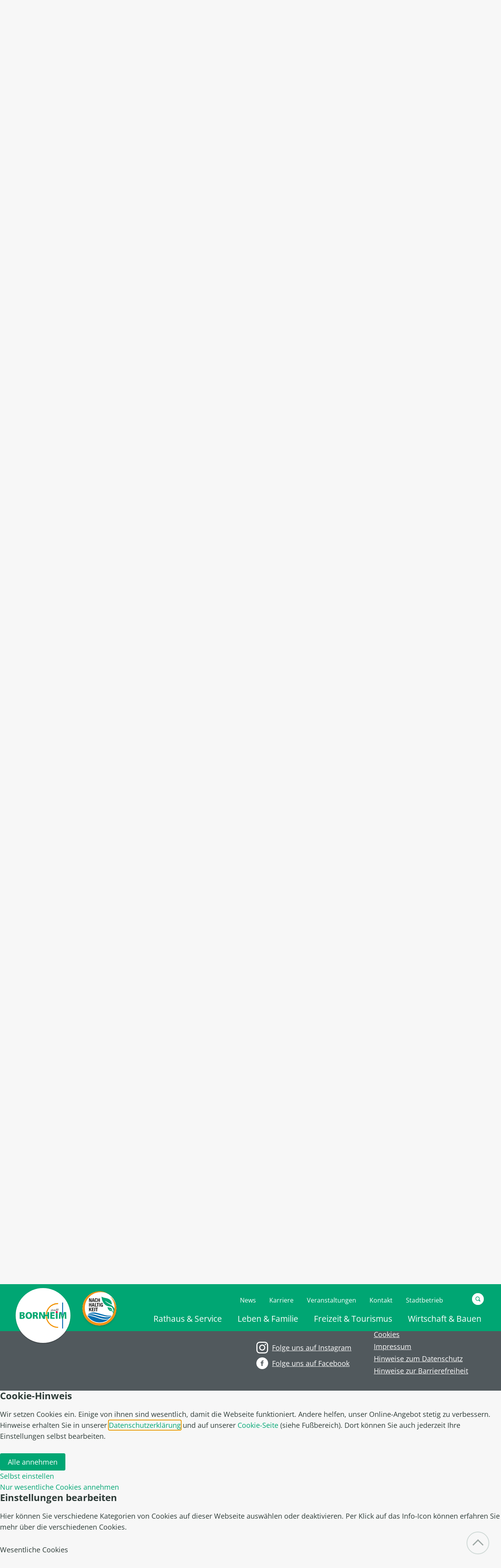

--- FILE ---
content_type: text/html; charset=utf-8
request_url: https://www.bornheim.de/aktuelles/keine-kurzen-fuer-kurze
body_size: 15983
content:
<!DOCTYPE html>
<html lang="de">
	<head>
		<meta charset="utf-8">
		<!--
	This website is powered by TYPO3 - inspiring people to share!
	TYPO3 is a free open source Content Management Framework initially created by Kasper Skaarhoj and licensed under GNU/GPL.
	TYPO3 is copyright 1998-2026 of Kasper Skaarhoj. Extensions are copyright of their respective owners.
	Information and contribution at https://typo3.org/
-->
		<link rel="icon" href="/typo3conf/ext/ppw_sitepackage/Resources/Public/Build/images/favicon.ico" type="image/vnd.microsoft.icon">
		<meta http-equiv="x-ua-compatible" content="IE=edge">
		<meta name="viewport" content="width=device-width, initial-scale=1, maximum-scale=1">
		<meta name="author" content="Stadt Bornheim">
		<meta name="robots" content="follow,index,all">
		<meta name="twitter:card" content="summary">
		<meta name="revisit-after" content="1">
		<meta name="includeglobal" content="1">
		<meta name="language" content="de">
		<meta name="audience" content="all">
		<meta name="copyright" content="Stadt Bornheim">
		<meta name="rating" content="General">
		<meta name="skype_toolbar" content="SKYPE_TOOLBAR_PARSER_COMPATIBLE">
		<meta name="page-topic" content="Stadt Bornheim">
		<meta name="date" content="2023-02-08T10:02:03+0100">
		<link rel="stylesheet" href="/typo3temp/assets/css/7015c8c4ac5ff815b57530b221005fc6.css?1763638086" media="all">
		<link rel="stylesheet" href="/typo3conf/ext/ppw_sitepackage/Resources/Public/Build/main.css?1763638059" media="all">
		<link href="/typo3conf/ext/ppw_cookie/Resources/Public/Build/cookie.css?1769170353" rel="stylesheet" >
		<title>„Keine Kurzen für Kurze!“ - Stadt Bornheim</title>
		<meta property="og:title" content='„Keine Kurzen für Kurze!“'>
		<meta property="og:site_name" content='Website der Stadt Bornheim'>
		<meta property="og:url" content="https://www.bornheim.de/aktuelles/keine-kurzen-fuer-kurze">
		<meta property="og:type" content="article">
		<meta property="twitter:title" content='„Keine Kurzen für Kurze!“'>
		<link href="https://www.bornheim.de/aktuelles/keine-kurzen-fuer-kurze" rel="canonical">
		<link rel="canonical" href="https://www.bornheim.de/aktuelles/keine-kurzen-fuer-kurze"> </head>
	<body class="body" id="page-3788">
		<div class="page-wrapper">
			<header id="js-page-header" class="page-header">
				<div class="wrapper">
					<div class="container"><a href="/"><img class="logo" src="/typo3conf/ext/ppw_sitepackage/Resources/Public/Build/images/logo-bornheim.svg" alt="Bornheim"></a><a title="Klimaschutz" href="/nachhaltigkeit"><img class="brand-logo" src="/typo3conf/ext/ppw_sitepackage/Resources/Public/Build/images/logo-klimaschutz.svg" alt="Klimaschutz"></a>
						<nav class="navigation" id="js-navigation">
							<div class="nav-mobile-wrap">
								<ul class="first-level js-first-level">
									<li class="has-sub"><a class="" href="/rathaus-service" title="Rathaus &amp; Service">Rathaus &amp; Service</a>
										<ul class="second-level js-second-level">
											<li class="nav-layer-header"><a href="/rathaus-service" title="Rathaus &amp; Service" class="nav-layer-title">Rathaus &amp; Service</a><a href="/rathaus-service" class="btn btn-small btn-secondary">Zur Übersicht</a>
												<button class="nav-layer-close js-nav-layer-close"><svg><use xlink:href="/typo3conf/ext/ppw_sitepackage/Resources/Public/Build/images/sprite.svg#icon-close"/></svg> Menü schließen </button>
												</li>
												<li class="has-sub"><a class="" href="/buergerservice" title="Bürgerservice">Bürgerservice</a>
													<ul class="third-level js-third-level two-columns">
														<li class=""><a href="/buergerservice/die-webseite-bornheimde" title="Die Webseite bornheim.de">Die Webseite bornheim.de</a></li>
														<li class=""><a href="https://termine.stadt-bornheim.de/" title="Termin online vereinbaren">Termin online vereinbaren</a></li>
														<li class=""><a href="/buergerservice/dienstleistungen-a-z" title="Dienstleistungen A–Z">Dienstleistungen A–Z</a></li>
														<li class=""><a href="/stadtverwaltung/buerger-und-ordnungsamt/buergerbuero-standesamt/infocenter-der-stadtverwaltung" title="Infocenter der Stadtverwaltung">Infocenter der Stadtverwaltung</a></li>
														<li class=""><a href="/online-dienste" title="Online-Dienste">Online-Dienste</a></li>
														<li class=""><a href="https://serviceportal.stadt-bornheim.de/" title="Serviceportal">Serviceportal</a></li>
														<li class=""><a href="/buergerservice/interaktive-formulare" title="Interaktive Formulare">Interaktive Formulare</a></li>
														<li class=""><a href="/stadtverwaltung/buerger-und-ordnungsamt/buergerbuero-standesamt" title="Bürgerbüro">Bürgerbüro</a></li>
														<li class=""><a href="/stadtverwaltung/buerger-und-ordnungsamt/ordnungswesen/bussgeldstelle" title="Bußgeldstelle">Bußgeldstelle</a></li>
														<li class=""><a href="/standesamt" title="Standesamt">Standesamt</a></li>
														<li class=""><a href="/feuerwehr" title="Feuerwehr">Feuerwehr</a></li>
														<li class=""><a href="/buergerservice/buergerinformationen" title="Bürgerinformationen">Bürgerinformationen</a></li>
													</ul>
													<div class="next-level js-next-level-03"></div>
												</li>
												<li class="has-sub"><a class="" href="/stadtverwaltung" title="Stadtverwaltung">Stadtverwaltung</a>
													<ul class="third-level js-third-level ">
														<li class=""><a href="/stadtverwaltung/ansprechpartner" title="Ansprechpartner A-Z">Ansprechpartner A-Z</a></li>
														<li class=""><a href="/stadtverwaltung/aemter-im-ueberblick" title="Öffnungszeiten">Öffnungszeiten</a></li>
														<li class=""><a href="/stadtverwaltung/aemter-im-ueberblick" title="Ämter im Überblick">Ämter im Überblick</a></li>
														<li class=""><a href="/stadtverwaltung/verwaltungsvorstand" title="Verwaltungsvorstand">Verwaltungsvorstand</a></li>
														<li class=""><a href="/stadtverwaltung/stadtkasse-bankverbindung" title="Stadtkasse &amp; Bankverbindung">Stadtkasse &amp; Bankverbindung</a></li>
														<li class=""><a href="/buergermeister-informiert" title="Der Bürgermeister informiert ...">Der Bürgermeister informiert ...</a></li>
													</ul>
													<div class="next-level js-next-level-03"></div>
												</li>
												<li class="has-sub"><a class="" href="/rathaus" title="Rathaus &amp; Politik">Rathaus &amp; Politik</a>
													<ul class="third-level js-third-level ">
														<li class=""><a href="/buergerbeteiligung" title="Bürgerbeteiligung in Bornheim">Bürgerbeteiligung in Bornheim</a></li>
														<li class=""><a href="/rathaus/ratsinformationssystem" title="Ratsinformationssystem">Ratsinformationssystem</a></li>
														<li class=""><a href="/rathaus/buergermeister" title="Bürgermeister">Bürgermeister</a></li>
														<li class=""><a href="/rathaus/stellvertretende-buergermeisterinnen" title="Stellvertretende Bürgermeisterinnen">Stellvertretende Bürgermeisterinnen</a></li>
														<li class=""><a href="/rathaus/ortsvorsteher" title="Ortsvorsteher">Ortsvorsteher</a></li>
														<li class=""><a href="/rathaus/ortsausschuesse" title="Ortsausschüsse">Ortsausschüsse</a></li>
														<li class=""><a href="/rathaus/rat-ausschuesse" title="Rat &amp; Ausschüsse">Rat &amp; Ausschüsse</a></li>
														<li class=""><a href="/rathaus/antraege" title="Anträge">Anträge</a></li>
														<li class=""><a href="/rathaus/kleine-anfragen" title="Kleine Anfragen">Kleine Anfragen</a></li>
														<li class=""><a href="/rathaus/grosse-anfragen" title="Große Anfragen">Große Anfragen</a></li>
														<li class=""><a href="/rathaus/korruptionspraevention" title="Korruptionsprävention und Whistleblowerkanal">Korruptionsprävention und Whistleblowerkanal</a></li>
													</ul>
													<div class="next-level js-next-level-03"></div>
												</li>
												<li class="has-sub"><a class="" href="/rathaus-aktuell" title="Rathaus aktuell">Rathaus aktuell</a>
													<ul class="third-level js-third-level ">
														<li class=""><a href="/amtsblatt" title="Bekanntmachungen/Amtsblatt">Bekanntmachungen/Amtsblatt</a></li>
														<li class=""><a href="/rathaus-aktuell/ausschreibungen" title="Ausschreibungen">Ausschreibungen</a></li>
														<li class=""><a href="/ehrenamtsmedaille" title="Ehrenamtsmedaille">Ehrenamtsmedaille</a></li>
														<li class=""><a href="/windenergie" title="Windenergie in Bornheim">Windenergie in Bornheim</a></li>
														<li class=""><a href="/rheinspange" title="Rheinspange">Rheinspange</a></li>
														<li class=""><a href="/newsletter" title="Newsletter">Newsletter</a></li>
														<li class=""><a href="/aktuelles" title="Pressemitteilungen">Pressemitteilungen</a></li>
														<li class=""><a href="/verkehrsbericht" title="Verkehrsbericht">Verkehrsbericht</a></li>
														<li class=""><a href="/heimat-preis" title="Heimat-Preis">Heimat-Preis</a></li>
													</ul>
													<div class="next-level js-next-level-03"></div>
												</li>
												<li class="has-sub"><a class="" href="/wahlen-mitwirkung" title="Wahlen &amp; Mitwirkung">Wahlen &amp; Mitwirkung</a>
													<ul class="third-level js-third-level ">
														<li class=""><a href="/kommunalwahl-2025" title="Kommunalwahl 2025">Kommunalwahl 2025</a></li>
														<li class=""><a href="/briefwahl-beantragen" title="Briefwahl beantragen">Briefwahl beantragen</a></li>
														<li class=""><a href="/wahl-integrationsausschuss" title="Wahl Integrationsausschuss 2025">Wahl Integrationsausschuss 2025</a></li>
														<li class=""><a href="/wahlen-mitwirkung/bundestagswahl-2025" title="Bundestagswahl 2025">Bundestagswahl 2025</a></li>
														<li class=""><a href="/wahlen-mitwirkung/wahlergebnisse" title="Wahlergebnisse">Wahlergebnisse</a></li>
														<li class=""><a href="/wahlen/plakatieren" title="Regeln zur Plakatierung">Regeln zur Plakatierung</a></li>
													</ul>
													<div class="next-level js-next-level-03"></div>
												</li>
												<li class="has-sub"><a class="" href="/rathaus-service/finanzen-haushalt" title="Finanzen &amp; Haushalt">Finanzen &amp; Haushalt</a>
													<ul class="third-level js-third-level ">
														<li class=""><a href="/rathaus-service/finanzen-haushalt/eroeffnungsbilanz" title="Eröffnungsbilanz">Eröffnungsbilanz</a></li>
														<li class=""><a href="/rathaus-service/finanzen-haushalt/haushalt" title="Haushalt">Haushalt</a></li>
														<li class=""><a href="/rathaus-service/finanzen-haushalt/haushaltskonsolidierung-ab-2025" title="Haushaltskonsolidierung ab 2025">Haushaltskonsolidierung ab 2025</a></li>
														<li class=""><a href="/rathaus-service/finanzen-haushalt/archivierte-haushaltsplaene" title="Archivierte Haushaltspläne">Archivierte Haushaltspläne</a></li>
														<li class=""><a href="/jahresabschluesse" title="Jahresabschlüsse">Jahresabschlüsse</a></li>
														<li class=""><a href="/rathaus-service/finanzen-haushalt/gesamtabschluesse" title="Beteiligungen / Gesamtabschlüsse">Beteiligungen / Gesamtabschlüsse</a></li>
														<li class=""><a href="/rathaus-service/finanzen-haushalt/foerdermittel" title="Fördermittel">Fördermittel</a></li>
													</ul>
													<div class="next-level js-next-level-03"></div>
												</li>
												<li class="has-sub"><a class="" href="/rathaus-service/rechtsvorschriften-satzungen/ortsrecht-der-stadt-bornheim" title="Rechtsvorschriften &amp; Satzungen">Rechtsvorschriften &amp; Satzungen</a>
													<ul class="third-level js-third-level ">
														<li class=""><a href="/rathaus-service/rechtsvorschriften-satzungen/ortsrecht-der-stadt-bornheim" title="Ortsrecht der Stadt Bornheim">Ortsrecht der Stadt Bornheim</a></li>
														<li class=""><a href="/rathaus-service/rechtsvorschriften-satzungen/widerspruch-mittels-de-mail" title="Widerspruch mittels De-Mail">Widerspruch mittels De-Mail</a></li>
													</ul>
													<div class="next-level js-next-level-03"></div>
												</li>
												<li class="has-sub"><a class="" href="/karriere" title="Stadt Bornheim als Arbeitgeber">Stadt Bornheim als Arbeitgeber</a>
													<ul class="third-level js-third-level ">
														<li class=""><a href="/stellenangebote" title="Stellenangebote">Stellenangebote</a></li>
														<li class=""><a href="/ausbildung-praktikum" title="Ausbildung &amp; Praktikum">Ausbildung &amp; Praktikum</a></li>
													</ul>
													<div class="next-level js-next-level-03"></div>
												</li>
												<li class="nav-list"><span class="content-info">Meistgesucht</span>
													<ul class="arrow-list">
														<li><a class="" href="/stadtverwaltung/buerger-und-ordnungsamt/buergerbuero-standesamt/infocenter-der-stadtverwaltung" title="Bürgerbüro/Infocenter">Bürgerbüro/Infocenter</a></li>
														<li><a class="" href="/freizeit-tourismus/freizeit-sport/hallenfreizeitbad" title="HallenFreizeitBad">HallenFreizeitBad</a></li>
														<li><a class="" href="/online-dienste" title="Online-Dienste">Online-Dienste</a></li>
														<li><a class="" href="/buergerservice/dienstleistungen/wohnsitz-an-oder-ummelden" title="An- und Ummelden">An- und Ummelden</a></li>
														<li><a class="" href="/kita-navigator" title="Kita-Navigator">Kita-Navigator</a></li>
													</ul>
												</li>
											</ul>
											<div class="next-level js-next-level"></div>
										</li>
										<li class="has-sub"><a class="" href="/leben-familie" title="Leben &amp; Familie">Leben &amp; Familie</a>
											<ul class="second-level js-second-level">
												<li class="nav-layer-header"><a href="/leben-familie" title="Leben &amp; Familie" class="nav-layer-title">Leben &amp; Familie</a><a href="/leben-familie" class="btn btn-small btn-secondary">Zur Übersicht</a>
													<button class="nav-layer-close js-nav-layer-close"><svg><use xlink:href="/typo3conf/ext/ppw_sitepackage/Resources/Public/Build/images/sprite.svg#icon-close"/></svg> Menü schließen </button>
													</li>
													<li class="has-sub"><a class="" href="/leben-familie/bornheim-fuer" title="Bornheim für ...">Bornheim für ...</a>
														<ul class="third-level js-third-level ">
															<li class=""><a href="/leben-familie/bornheim-fuer/kinder-eltern" title="Kinder &amp; Eltern">Kinder &amp; Eltern</a></li>
															<li class=""><a href="/jugend" title="Jugendliche">Jugendliche</a></li>
															<li class=""><a href="/leben-familie/bornheim-fuer/menschen-mit-behinderung" title="Menschen mit Behinderung">Menschen mit Behinderung</a></li>
															<li class=""><a href="/leben-familie/bornheim-fuer/migranten" title="Migranten">Migranten</a></li>
															<li class=""><a href="/leben-familie/bornheim-fuer/senioren" title="Senioren">Senioren</a></li>
															<li class=""><a href="/leben-familie/bornheim-fuer/neubuerger" title="Neubürger">Neubürger</a></li>
														</ul>
														<div class="next-level js-next-level-03"></div>
													</li>
													<li class="has-sub"><a class="" href="/leben-familie/rat-hilfe" title="Rat &amp; Hilfe">Rat &amp; Hilfe</a>
														<ul class="third-level js-third-level ">
															<li class=""><a href="/leben-familie/rat-hilfe/notrufe-und-notdienste" title="Notrufe und Notdienste">Notrufe und Notdienste</a></li>
															<li class=""><a href="/feuerwehr" title="Feuerwehr">Feuerwehr</a></li>
															<li class=""><a href="/stadtverwaltung/amt-fuer-kinder-jugend-familien" title="Jugendamt">Jugendamt</a></li>
															<li class=""><a href="https://www.bornheim.de/fileadmin/dokumente/_leben-familie/StdBhm-BroschA5-Baby-230704-webversion_final.pdf" title="Bornheimer Babybroschüre">Bornheimer Babybroschüre</a></li>
															<li class=""><a href="/leben-familie/rat-hilfe/soziales-adressbuch" title="Soziales Adressbuch">Soziales Adressbuch</a></li>
															<li class=""><a href="/leben-familie/rat-hilfe/nummer-gegen-kummer" title="&quot;Nummer gegen Kummer&quot;">&quot;Nummer gegen Kummer&quot;</a></li>
															<li class=""><a href="/schiedswesen" title="Schiedswesen">Schiedswesen</a></li>
															<li class=""><a href="/leben-familie/rat-hilfe/sterbefall-was-tun" title="Sterbefall: Was tun?">Sterbefall: Was tun?</a></li>
															<li class=""><a href="/leben-familie/rat-hilfe/rattenbefall-was-tun" title="Rattenbefall: Was tun?">Rattenbefall: Was tun?</a></li>
															<li class=""><a href="/hitzeportal" title="Hitze-Portal der Stadt Bornheim">Hitze-Portal der Stadt Bornheim</a></li>
														</ul>
														<div class="next-level js-next-level-03"></div>
													</li>
													<li class="has-sub"><a class="" href="/leben-familie/kinderbetreuung" title="Kinderbetreuung">Kinderbetreuung</a>
														<ul class="third-level js-third-level ">
															<li class=""><a href="/kita-navigator" title="Kita-Navigator">Kita-Navigator</a></li>
															<li class=""><a href="/leben-familie/kinderbetreuung/kindertageseinrichtungen" title="Kindertageseinrichtungen">Kindertageseinrichtungen</a></li>
															<li class=""><a href="/leben-familie/kinderbetreuung/betreuungsformen" title="Betreuungsformen">Betreuungsformen</a></li>
															<li class=""><a href="/leben-familie/kinderbetreuung/elternbeitrag" title="Elternbeitrag">Elternbeitrag</a></li>
															<li class=""><a href="/leben-familie/kinderbetreuung/kindertagespflege" title="Kindertagespflege">Kindertagespflege</a></li>
															<li class=""><a href="/familienzentren" title="Familienzentren">Familienzentren</a></li>
															<li class=""><a href="/rundum-elternbrief" title="RUNDUM Elternbrief">RUNDUM Elternbrief</a></li>
														</ul>
														<div class="next-level js-next-level-03"></div>
													</li>
													<li class="has-sub"><a class="" href="/leben-familie/schule-bildung" title="Schule &amp; Bildung">Schule &amp; Bildung</a>
														<ul class="third-level js-third-level ">
															<li class=""><a href="/schulen" title="Schulen">Schulen</a></li>
															<li class=""><a href="/leben-familie/schule-bildung/volkshochschule" title="Volkshochschule">Volkshochschule</a></li>
															<li class=""><a href="/leben-familie/schule-bildung/bornheimer-musikschule" title="Bornheimer Musikschule">Bornheimer Musikschule</a></li>
															<li class=""><a href="/stadtbuecherei" title="Stadtbücherei Bornheim">Stadtbücherei Bornheim</a></li>
															<li class=""><a href="/leben-familie/schule-bildung/jugendakademie-walberberg" title="Jugendakademie Walberberg">Jugendakademie Walberberg</a></li>
														</ul>
														<div class="next-level js-next-level-03"></div>
													</li>
													<li class="has-sub"><a class="" href="/leben-familie/soziales-gesellschaft" title="Soziales &amp; Gesellschaft">Soziales &amp; Gesellschaft</a>
														<ul class="third-level js-third-level ">
															<li class=""><a href="https://www.onlineumfragen.com/login.cfm?umfrage=134208" title="Jugendbeteiligung">Jugendbeteiligung</a></li>
															<li class=""><a href="/leben-familie/soziales-gesellschaft/online-familienwegweiser" title="Online-Familienwegweiser">Online-Familienwegweiser</a></li>
															<li class=""><a href="/leben-familie/soziales-gesellschaft/soziale-hilfen" title="Soziale Hilfen">Soziale Hilfen</a></li>
															<li class=""><a href="/inklusion" title="Inklusion">Inklusion</a></li>
															<li class=""><a href="/gemeinsam-stark" title="Gemeinsam stark: Informationen für junge Menschen mit Behinderung">Gemeinsam stark: Informationen für junge Menschen mit Behinderung</a></li>
															<li class=""><a href="/unterbringung-und-betreuung-von-fluechtlingen" title="Unterbringung und Betreuung von Flüchtlingen">Unterbringung und Betreuung von Flüchtlingen</a></li>
															<li class=""><a href="/leben-familie/soziales-gesellschaft/integration" title="Integration und Integrationsausschuss">Integration und Integrationsausschuss</a></li>
															<li class=""><a href="/stadtverwaltung/gleichstellungsbeauftragte" title="Gleichstellung">Gleichstellung</a></li>
															<li class=""><a href="/ehrenamt" title="Ehrenamt, Ehrenamtstag, Ehrenamtsmedaille, Ehrenamtskarte &amp; Ehrenamtsbörse">Ehrenamt, Ehrenamtstag, Ehrenamtsmedaille, Ehrenamtskarte &amp; Ehrenamtsbörse</a></li>
															<li class=""><a href="/fairtrade" title="Fairtrade-Stadt Bornheim">Fairtrade-Stadt Bornheim</a></li>
															<li class=""><a href="/leben-familie/soziales-gesellschaft/lokale-agenda-in-bornheim" title="Lokale Agenda in Bornheim">Lokale Agenda in Bornheim</a></li>
															<li class=""><a href="/seniorenbeirat" title="Seniorenbeirat">Seniorenbeirat</a></li>
															<li class=""><a href="/leben-familie/soziales-gesellschaft/kirchen-religionsgemeinschaften" title="Kirchen &amp; Religionsgemeinschaften">Kirchen &amp; Religionsgemeinschaften</a></li>
														</ul>
														<div class="next-level js-next-level-03"></div>
													</li>
													<li class="has-sub"><a class="" href="/nachhaltigkeit" title="Nachhaltigkeit &amp; Klimawandel">Nachhaltigkeit &amp; Klimawandel</a>
														<ul class="third-level js-third-level ">
															<li class=""><a href="/nachhaltigkeit/nachhaltigkeitfragen" title="Häufige Fragen zur Nachhaltigkeit">Häufige Fragen zur Nachhaltigkeit</a></li>
															<li class=""><a href="/nachhaltigkeit/infomaterialien-nachhaltigkeit" title="Infomaterialien Nachhaltigkeit">Infomaterialien Nachhaltigkeit</a></li>
															<li class=""><a href="/nachhaltigkeit/umweltschutz" title="Umweltschutz">Umweltschutz</a></li>
															<li class=""><a href="https://www.bornheim.de/klimaschutz/klimaneutralitaet-bis-2045" title="Klimaneutralität">Klimaneutralität</a></li>
															<li class=""><a href="/klimaschutz" title="Klimaschutz">Klimaschutz</a></li>
															<li class=""><a href="/leben-familie/umweltklimaschutz/klimaanpassung" title="Klimafolgenanpassung">Klimafolgenanpassung</a></li>
															<li class=""><a href="/leben-familie/rat-hilfe/hochwasserschutz-und-starkregenvorsorge" title="Hochwasserschutz und Starkregenvorsorge">Hochwasserschutz und Starkregenvorsorge</a></li>
															<li class=""><a href="/leben-familie/umwelt-natur/energie" title="Energie">Energie</a></li>
														</ul>
														<div class="next-level js-next-level-03"></div>
													</li>
													<li class="has-sub"><a class="" href="/leben-familie/wohnen-versorgung" title="Wohnen &amp; Versorgung">Wohnen &amp; Versorgung</a>
														<ul class="third-level js-third-level ">
															<li class=""><a href="/jetzt-glasfaser" title="Schnelles Internet">Schnelles Internet</a></li>
															<li class=""><a href="/leben-familie/wohnen-versorgung/abfallentsorgung" title="Abfallentsorgung und Wertstoffsammlung">Abfallentsorgung und Wertstoffsammlung</a></li>
															<li class=""><a href="/leben-familie/wohnen-versorgung/stadtbetrieb-bornheim" title="Stadtbetrieb Bornheim">Stadtbetrieb Bornheim</a></li>
															<li class=""><a href="/leben-familie/wohnen-versorgung/strom-und-gasnetz" title="Strom- und Gasnetz">Strom- und Gasnetz</a></li>
															<li class=""><a href="https://bornheim.deine-waermewende.de/" title="Wärmewendeplattform Bornheim">Wärmewendeplattform Bornheim</a></li>
															<li class=""><a href="/leben-familie/wohnen-versorgung/wohngeldrechner" title="Wohngeldrechner">Wohngeldrechner</a></li>
														</ul>
														<div class="next-level js-next-level-03"></div>
													</li>
													<li class="has-sub"><a class="" href="/leben-familie/verkehr-mobilitaet" title="Verkehr &amp; Mobilität">Verkehr &amp; Mobilität</a>
														<ul class="third-level js-third-level ">
															<li class=""><a href="/leben-familie/verkehr-mobilitaet/die-radpendlerroute-1" title="Die RadPendlerRoute">Die RadPendlerRoute</a></li>
															<li class=""><a href="/leben-familie/verkehr-mobilitaet/oeffentlicher-personennahverkehr-oepnv" title="Öffentlicher Personennahverkehr (ÖPNV)">Öffentlicher Personennahverkehr (ÖPNV)</a></li>
															<li class=""><a href="/leben-familie/verkehr-mobilitaet/taxibus-und-anruf-sammel-taxi-ast" title="TaxiBus">TaxiBus</a></li>
															<li class=""><a href="/leben-familie/verkehr-mobilitaet/e-mobilitaet" title="E-Mobilität">E-Mobilität</a></li>
															<li class=""><a href="/verkehrsbericht" title="Aktuelle Verkehrsmeldungen">Aktuelle Verkehrsmeldungen</a></li>
															<li class=""><a href="/mobilitaetskonzept" title="Integriertes Mobilitätskonzept">Integriertes Mobilitätskonzept</a></li>
															<li class=""><a href="/stadtradeln" title="Aktion STADTRADELN">Aktion STADTRADELN</a></li>
														</ul>
														<div class="next-level js-next-level-03"></div>
													</li>
													<li class="nav-list"><span class="content-info">Meistgesucht</span>
														<ul class="arrow-list">
															<li><a class="" href="/stadtverwaltung/buerger-und-ordnungsamt/buergerbuero-standesamt/infocenter-der-stadtverwaltung" title="Bürgerbüro/Infocenter">Bürgerbüro/Infocenter</a></li>
															<li><a class="" href="/freizeit-tourismus/freizeit-sport/hallenfreizeitbad" title="HallenFreizeitBad">HallenFreizeitBad</a></li>
															<li><a class="" href="/online-dienste" title="Online-Dienste">Online-Dienste</a></li>
															<li><a class="" href="/buergerservice/dienstleistungen/wohnsitz-an-oder-ummelden" title="An- und Ummelden">An- und Ummelden</a></li>
															<li><a class="" href="/kita-navigator" title="Kita-Navigator">Kita-Navigator</a></li>
														</ul>
													</li>
												</ul>
												<div class="next-level js-next-level"></div>
											</li>
											<li class="has-sub"><a class="" href="/freizeit-tourismus" title="Freizeit &amp; Tourismus">Freizeit &amp; Tourismus</a>
												<ul class="second-level js-second-level">
													<li class="nav-layer-header"><a href="/freizeit-tourismus" title="Freizeit &amp; Tourismus" class="nav-layer-title">Freizeit &amp; Tourismus</a><a href="/freizeit-tourismus" class="btn btn-small btn-secondary">Zur Übersicht</a>
														<button class="nav-layer-close js-nav-layer-close"><svg><use xlink:href="/typo3conf/ext/ppw_sitepackage/Resources/Public/Build/images/sprite.svg#icon-close"/></svg> Menü schließen </button>
														</li>
														<li class="has-sub"><a class="" href="/freizeit-tourismus/veranstaltungen" title="Veranstaltungen">Veranstaltungen</a>
															<ul class="third-level js-third-level ">
																<li class=""><a href="/veranstaltungskalender" title="Veranstaltungskalender">Veranstaltungskalender</a></li>
																<li class=""><a href="/freizeit-tourismus/veranstaltungen/maerkte" title="Märkte">Märkte</a></li>
																<li class=""><a href="/kirmes" title="Kirmes">Kirmes</a></li>
																<li class=""><a href="/freizeit-tourismus/veranstaltungen/verkaufsoffene-sonntage" title="Verkaufsoffene Sonntage">Verkaufsoffene Sonntage</a></li>
																<li class=""><a href="/fruehlingserwachen" title="Frühlingserwachen im Vorgebirge">Frühlingserwachen im Vorgebirge</a></li>
																<li class=""><a href="/bornheimer-fruehlings-und-spargelwochen" title="Bornheimer Frühlings- und Spargelwochen">Bornheimer Frühlings- und Spargelwochen</a></li>
															</ul>
															<div class="next-level js-next-level-03"></div>
														</li>
														<li class="has-sub"><a class="" href="/freizeit-tourismus/freizeitangebote-einrichtungen" title="Freizeit &amp; Sport">Freizeit &amp; Sport</a>
															<ul class="third-level js-third-level ">
																<li class=""><a href="http://bornheimer-stadtsport-verband.de/aufgaben-und-projekte/sport-im-park/" title="Sport im Park">Sport im Park</a></li>
																<li class=""><a href="/adventsaktionen" title="Adventsaktionen">Adventsaktionen</a></li>
																<li class=""><a href="/freizeit-tourismus/freizeit-sport/hallenfreizeitbad" title="Hallenfreizeitbad">Hallenfreizeitbad</a></li>
																<li class=""><a href="/freizeit-tourismus/freizeit-sport/sportstaetten" title="Sportstätten">Sportstätten</a></li>
																<li class=""><a href="/freizeit-tourismus/freizeit-sport/kinderspielplaetze" title="Bolzplätze, Spielplätze &amp; Skateanlage">Bolzplätze, Spielplätze &amp; Skateanlage</a></li>
																<li class=""><a href="/freizeit-tourismus/freizeitangebote-einrichtungen/kinder-und-jugendtreff-bjt" title="Kinder- und Jugendtreff (BJT)">Kinder- und Jugendtreff (BJT)</a></li>
																<li class=""><a href="/ferienangebote" title="Ferienangebote / Ferienprogramm">Ferienangebote / Ferienprogramm</a></li>
															</ul>
															<div class="next-level js-next-level-03"></div>
														</li>
														<li class="has-sub"><a class="" href="/freizeit-tourismus/kultur" title="Kunst &amp; Kultur">Kunst &amp; Kultur</a>
															<ul class="third-level js-third-level ">
																<li class=""><a href="/freizeit-tourismus/kultur/foerderung-kultur-brauchtum" title="Förderung von Kultur und Brauchtum">Förderung von Kultur und Brauchtum</a></li>
																<li class=""><a href="/karneval" title="Karneval in Bornheim">Karneval in Bornheim</a></li>
																<li class=""><a href="/buergerbefragung-kultur" title="Bürgerbefragung zum Kulturzentrum und Heimat-/Stadtmuseum">Bürgerbefragung zum Kulturzentrum und Heimat-/Stadtmuseum</a></li>
																<li class=""><a href="/foerderprogramme-kultur-und-kulturelle-bildung" title="Aktuelle Förderprogramme Kultur und kulturelle Bildung">Aktuelle Förderprogramme Kultur und kulturelle Bildung</a></li>
																<li class=""><a href="/freizeit-tourismus/kultur/fest-der-nationen-und-kulturen" title="Fest der Nationen und Kulturen">Fest der Nationen und Kulturen</a></li>
																<li class=""><a href="/freizeit-tourismus/kultur/bornheimer-kuenstler" title="Bornheimer Künstlerinnen und Künstler">Bornheimer Künstlerinnen und Künstler</a></li>
																<li class=""><a href="/martinszuege" title="Martinszüge">Martinszüge</a></li>
																<li class=""><a href="/freizeit-tourismus/kultur/kultureinrichtungen" title="Kultureinrichtungen">Kultureinrichtungen</a></li>
															</ul>
															<div class="next-level js-next-level-03"></div>
														</li>
														<li class="has-sub"><a class="" href="/erleben" title="Bornheim erleben">Bornheim erleben</a>
															<ul class="third-level js-third-level ">
																<li class=""><a href="/imagefilm" title="Imagefilm">Imagefilm</a></li>
																<li class=""><a href="/sehenswuerdigkeiten" title="Sehenswürdigkeiten">Sehenswürdigkeiten</a></li>
																<li class=""><a href="/erlebnistouren" title="Erlebnistouren">Erlebnistouren</a></li>
																<li class=""><a href="/freizeit-tourismus/bornheim-erleben/hoffuehrungen" title="Hofführungen">Hofführungen</a></li>
																<li class=""><a href="/freizeit-tourismus/bornheim-erleben/bornheimer-spargel" title="Bornheimer Spargel">Bornheimer Spargel</a></li>
																<li class=""><a href="/freizeit-tourismus/bornheim-erleben/buergerbroschuere" title="Bürgerinformationsbroschüre">Bürgerinformationsbroschüre</a></li>
																<li class=""><a href="/unterkunftsverzeichnis" title="Unterkunftsverzeichnis">Unterkunftsverzeichnis</a></li>
																<li class=""><a href="/freizeit-tourismus/bornheim-erleben/stadtplan" title="Stadtplan">Stadtplan</a></li>
															</ul>
															<div class="next-level js-next-level-03"></div>
														</li>
														<li class="has-sub"><a class="" href="/freizeit-tourismus/stadt-geschichte" title="Stadt &amp; Geschichte">Stadt &amp; Geschichte</a>
															<ul class="third-level js-third-level ">
																<li class=""><a href="/freizeit-tourismus/stadt-geschichte/bornheim-in-zahlen" title="Bornheim in Zahlen">Bornheim in Zahlen</a></li>
																<li class=""><a href="/freizeit-tourismus/stadt-geschichte/geografie-historie" title="Geografie &amp; Historie">Geografie &amp; Historie</a></li>
																<li class=""><a href="/ehrenbuerger" title="Ehrenbürger">Ehrenbürger</a></li>
																<li class=""><a href="/partnerstaedte" title="Partnerstädte">Partnerstädte</a></li>
																<li class=""><a href="/stadtarchiv" title="Stadtarchiv Bornheim">Stadtarchiv Bornheim</a></li>
																<li class=""><a href="/freizeit-tourismus/stadt-geschichte/stolpersteine-in-bornheim" title="Stolpersteine in Bornheim">Stolpersteine in Bornheim</a></li>
															</ul>
															<div class="next-level js-next-level-03"></div>
														</li>
														<li class="has-sub"><a class="" href="/ortschaften" title="14 Ortschaften">14 Ortschaften</a>
															<ul class="third-level js-third-level two-columns">
																<li class=""><a href="/ortschaften/bornheim" title="Bornheim">Bornheim</a></li>
																<li class=""><a href="/ortschaften/brenig" title="Brenig">Brenig</a></li>
																<li class=""><a href="/ortschaften/dersdorf" title="Dersdorf">Dersdorf</a></li>
																<li class=""><a href="/ortschaften/hemmerich" title="Hemmerich">Hemmerich</a></li>
																<li class=""><a href="/ortschaften/hersel" title="Hersel">Hersel</a></li>
																<li class=""><a href="/ortschaften/kardorf" title="Kardorf">Kardorf</a></li>
																<li class=""><a href="/ortschaften/merten" title="Merten">Merten</a></li>
																<li class=""><a href="/ortschaften/roisdorf" title="Roisdorf">Roisdorf</a></li>
																<li class=""><a href="/ortschaften/roesberg" title="Rösberg">Rösberg</a></li>
																<li class=""><a href="/ortschaften/sechtem" title="Sechtem">Sechtem</a></li>
																<li class=""><a href="/ortschaften/uedorf" title="Uedorf">Uedorf</a></li>
																<li class=""><a href="/ortschaften/walberberg" title="Walberberg">Walberberg</a></li>
																<li class=""><a href="/ortschaften/waldorf" title="Waldorf">Waldorf</a></li>
																<li class=""><a href="/ortschaften/widdig" title="Widdig">Widdig</a></li>
															</ul>
															<div class="next-level js-next-level-03"></div>
														</li>
														<li class="has-sub"><a class="" href="/freizeit-tourismus/vereine-organisationen" title="Vereine &amp; Organisationen">Vereine &amp; Organisationen</a>
															<ul class="third-level js-third-level ">
																<li class=""><a href="/freizeit-tourismus/freizeit-sport/sportvereine" title="Vereinsverzeichnis Sport">Vereinsverzeichnis Sport</a></li>
																<li class=""><a href="/freizeit-tourismus/vereine-organisationen/vereinsverzeichnis" title="Verzeichnis Vereine &amp; Organisationen">Verzeichnis Vereine &amp; Organisationen</a></li>
																<li class=""><a href="/freizeit-tourismus/vereine-organisationen/foerderwuerdige-vereine" title="Förderwürdige Vereine">Förderwürdige Vereine</a></li>
															</ul>
															<div class="next-level js-next-level-03"></div>
														</li>
														<li class="nav-list"><span class="content-info">Meistgesucht</span>
															<ul class="arrow-list">
																<li><a class="" href="/stadtverwaltung/buerger-und-ordnungsamt/buergerbuero-standesamt/infocenter-der-stadtverwaltung" title="Bürgerbüro/Infocenter">Bürgerbüro/Infocenter</a></li>
																<li><a class="" href="/freizeit-tourismus/freizeit-sport/hallenfreizeitbad" title="HallenFreizeitBad">HallenFreizeitBad</a></li>
																<li><a class="" href="/online-dienste" title="Online-Dienste">Online-Dienste</a></li>
																<li><a class="" href="/buergerservice/dienstleistungen/wohnsitz-an-oder-ummelden" title="An- und Ummelden">An- und Ummelden</a></li>
																<li><a class="" href="/kita-navigator" title="Kita-Navigator">Kita-Navigator</a></li>
															</ul>
														</li>
													</ul>
													<div class="next-level js-next-level"></div>
												</li>
												<li class="has-sub"><a class="" href="/wirtschaft-bauen" title="Wirtschaft &amp; Bauen">Wirtschaft &amp; Bauen</a>
													<ul class="second-level js-second-level">
														<li class="nav-layer-header"><a href="/wirtschaft-bauen" title="Wirtschaft &amp; Bauen" class="nav-layer-title">Wirtschaft &amp; Bauen</a><a href="/wirtschaft-bauen" class="btn btn-small btn-secondary">Zur Übersicht</a>
															<button class="nav-layer-close js-nav-layer-close"><svg><use xlink:href="/typo3conf/ext/ppw_sitepackage/Resources/Public/Build/images/sprite.svg#icon-close"/></svg> Menü schließen </button>
															</li>
															<li class="has-sub"><a class="" href="/wirtschaft-bauen/wirtschaft-aktuell" title="Wirtschaft aktuell">Wirtschaft aktuell</a>
																<ul class="third-level js-third-level ">
																	<li class=""><a href="/wirtschaft-bauen/wirtschaft-aktuell/foerderprogramme-fuer-unternehmen" title="Förderprogramme für Unternehmen">Förderprogramme für Unternehmen</a></li>
																	<li class=""><a href="/rathaus-aktuell/ausschreibungen" title="Städtische Ausschreibungen">Städtische Ausschreibungen</a></li>
																</ul>
																<div class="next-level js-next-level-03"></div>
															</li>
															<li class="has-sub"><a class="" href="/wirtschaft-bauen/gewerbegebiete" title="Gewerbegebiete">Gewerbegebiete</a>
																<ul class="third-level js-third-level ">
																	<li class=""><a href="/wirtschaft-bauen/gewerbegebiete/bornheim-sued-und-alfter-nord" title="Bornheim-Süd und Alfter Nord">Bornheim-Süd und Alfter Nord</a></li>
																	<li class=""><a href="/wirtschaft-bauen/gewerbegebiete/bornheim-kardorf" title="Bornheim-Kardorf">Bornheim-Kardorf</a></li>
																	<li class=""><a href="/wirtschaft-bauen/gewerbegebiete/bornheim-sechtem" title="Bornheim-Sechtem">Bornheim-Sechtem</a></li>
																	<li class=""><a href="/wirtschaft-bauen/gewerbegebiete/bornheim-hersel" title="Bornheim-Hersel">Bornheim-Hersel</a></li>
																	<li class=""><a href="/wirtschaft-bauen/gewerbegebiete/bornheim-waldorf" title="Bornheim-Waldorf">Bornheim-Waldorf</a></li>
																	<li class=""><a href="/wirtschaft-bauen/gewerbegebiete/bornheim-hellenkreuz" title="Bornheim-Hellenkreuz">Bornheim-Hellenkreuz</a></li>
																</ul>
																<div class="next-level js-next-level-03"></div>
															</li>
															<li class="has-sub"><a class="" href="/wirtschaftsfoerderung" title="Wirtschaftsförderung">Wirtschaftsförderung</a>
																<ul class="third-level js-third-level ">
																	<li class=""><a href="/wirtschaftsfoerderung/informationen-zur-vorsorge-bei-einer-moeglichen-energiemangel-lage-blackout" title="Informationen zur Vorsorge bei einer möglichen Energiemangel-Lage (Blackout)">Informationen zur Vorsorge bei einer möglichen Energiemangel-Lage (Blackout)</a></li>
																	<li class=""><a href="/wirtschaftsfoerderung/infoplattform-fuer-lieferdienste-und-online-serviceangebote-im-bornheimer-stadtgebiet" title="Infoplattform für Lieferdienste und Online-Serviceangebote im Bornheimer Stadtgebiet">Infoplattform für Lieferdienste und Online-Serviceangebote im Bornheimer Stadtgebiet</a></li>
																	<li class=""><a href="/wirtschaftsfoerderung" title="Überblick Wirtschaftsförderung">Überblick Wirtschaftsförderung</a></li>
																	<li class=""><a href="/wirtschaftsfoerderung/wirtschaftsstandort-bornheim" title="Wirtschaftsstandort Bornheim">Wirtschaftsstandort Bornheim</a></li>
																	<li class=""><a href="/wirtschaftsfoerderung/verfuegbare-gewerbeflaechen" title="Verfügbare Gewerbeflächen">Verfügbare Gewerbeflächen</a></li>
																	<li class=""><a href="/wirtschaftsfoerderung/existenzgruendung" title="Existenzgründung">Existenzgründung</a></li>
																</ul>
																<div class="next-level js-next-level-03"></div>
															</li>
															<li class="has-sub"><a class="" href="/wirtschaft-bauen/bauen" title="Bauen">Bauen</a>
																<ul class="third-level js-third-level ">
																	<li class=""><a href="/wirtschaft-bauen/bauen/hinweise-fuer-bauherren" title="Hinweise für Bauherren">Hinweise für Bauherren</a></li>
																	<li class=""><a href="/wirtschaft-bauen/bauen/bebauungsplaene" title="Bebauungspläne">Bebauungspläne</a></li>
																	<li class=""><a href="/digitales-bauamt" title="Digitales Bauamt">Digitales Bauamt</a></li>
																	<li class=""><a href="/wirtschaft-bauen/bauen/formulare-bauamt-und-gebaeudewirtschaft" title="Formulare Bauamt und Gebäudewirtschaft">Formulare Bauamt und Gebäudewirtschaft</a></li>
																	<li class=""><a href="/wirtschaft-bauen/bauen/staedtische-liegenschaften" title="Städtische Liegenschaften">Städtische Liegenschaften</a></li>
																	<li class=""><a href="/wirtschaft-bauen/bauen/denkmalschutz" title="Denkmalschutz">Denkmalschutz</a></li>
																</ul>
																<div class="next-level js-next-level-03"></div>
															</li>
															<li class="has-sub"><a class="" href="/wirtschaft-bauen/stadtplanung" title="Stadtplanung">Stadtplanung</a>
																<ul class="third-level js-third-level ">
																	<li class=""><a href="/wirtschaft-bauen/stadtplanung/flaechennutzungsplan" title="Flächennutzungsplan">Flächennutzungsplan</a></li>
																	<li class=""><a href="/wirtschaft-bauen/stadtplanung/bauleitplaene" title="Bauleitpläne">Bauleitpläne</a></li>
																	<li class=""><a href="/wirtschaft-bauen/stadtplanung/aktuelle-buergerbeteiligungen" title="Aktuelle Bürgerbeteiligungen">Aktuelle Bürgerbeteiligungen</a></li>
																	<li class=""><a href="/wirtschaft-bauen/stadtplanung/grundsaetze-und-leitbilder-der-zukuenftigen-quartiersentwicklung" title="Grundsätze und Leitbilder der zukünftigen Quartiersentwicklung">Grundsätze und Leitbilder der zukünftigen Quartiersentwicklung</a></li>
																	<li class=""><a href="/radverkehrskonzept" title="Radverkehrskonzept">Radverkehrskonzept</a></li>
																	<li class=""><a href="/wirtschaft-bauen/stadtplanung/projekt-gruenes-c" title="Projekt Grünes C">Projekt Grünes C</a></li>
																	<li class=""><a href="/wirtschaft-bauen/stadtplanung/baulueckenkataster" title="Baulückenkataster">Baulückenkataster</a></li>
																</ul>
																<div class="next-level js-next-level-03"></div>
															</li>
															<li class="has-sub"><a class="" href="/wirtschaft-bauen/strassenbau/bauprogramm-fuer-strassen-und-verkehrsanlagen" title="Straßenbau">Straßenbau</a>
																<ul class="third-level js-third-level ">
																	<li class=""><a href="/wirtschaft-bauen/strassenbau/bauprogramm-fuer-strassen-und-verkehrsanlagen" title="Bauprogramm für Straßen und Verkehrsanlagen">Bauprogramm für Straßen und Verkehrsanlagen</a></li>
																	<li class=""><a href="/aktuelle-strassenbaumassnahmen" title="Aktuelle Straßenbaumaßnahmen">Aktuelle Straßenbaumaßnahmen</a></li>
																	<li class=""><a href="/strassenunterhaltung" title="Straßenunterhaltung">Straßenunterhaltung</a></li>
																	<li class=""><a href="/wirtschaft-bauen/strassenbau/bordsteinabsenkung" title="Bordsteinabsenkung">Bordsteinabsenkung</a></li>
																	<li class=""><a href="/wirtschaft-bauen/strassenbau/erschliessungsbeitraege-und-strassenbaubeitraege" title="Erschließungsbeiträge und Straßenbaubeiträge">Erschließungsbeiträge und Straßenbaubeiträge</a></li>
																	<li class=""><a href="/wirtschaft-bauen/strassenbau/antraege-richtlinien-und-mehr" title="Anträge, Formulare, Richtlinien und mehr">Anträge, Formulare, Richtlinien und mehr</a></li>
																</ul>
																<div class="next-level js-next-level-03"></div>
															</li>
															<li class="nav-list"><span class="content-info">Meistgesucht</span>
																<ul class="arrow-list">
																	<li><a class="" href="/stadtverwaltung/buerger-und-ordnungsamt/buergerbuero-standesamt/infocenter-der-stadtverwaltung" title="Bürgerbüro/Infocenter">Bürgerbüro/Infocenter</a></li>
																	<li><a class="" href="/freizeit-tourismus/freizeit-sport/hallenfreizeitbad" title="HallenFreizeitBad">HallenFreizeitBad</a></li>
																	<li><a class="" href="/online-dienste" title="Online-Dienste">Online-Dienste</a></li>
																	<li><a class="" href="/buergerservice/dienstleistungen/wohnsitz-an-oder-ummelden" title="An- und Ummelden">An- und Ummelden</a></li>
																	<li><a class="" href="/kita-navigator" title="Kita-Navigator">Kita-Navigator</a></li>
																</ul>
															</li>
														</ul>
														<div class="next-level js-next-level"></div>
													</li>
													<li>
														<div class="service-nav-mobile">
															<ul>
																<li><a class="active" href="/aktuelles" title="News">News</a></li>
																<li><a class="" href="/karriere" title="Karriere">Karriere</a></li>
																<li><a class="" href="/freizeit-tourismus/veranstaltungen" title="Veranstaltungen">Veranstaltungen</a></li>
																<li><a class="" href="/kontakt" title="Kontakt">Kontakt</a></li>
																<li><a target=_blank class="" href="http://www.stadtbetrieb-bornheim.de" title="Stadtbetrieb">Stadtbetrieb</a></li>
															</ul>
														</div>
													</li>
												</ul>
											</div>
											<div class="back-level js-back-level"><span class="link">Zurück</span></div>
											<div class="service-nav">
												<ul>
													<li><a class=active href="/aktuelles" title="News">News</a></li>
													<li><a href="/karriere" title="Karriere">Karriere</a></li>
													<li><a href="/freizeit-tourismus/veranstaltungen" title="Veranstaltungen">Veranstaltungen</a></li>
													<li><a href="/kontakt" title="Kontakt">Kontakt</a></li>
													<li><a target=_blank href="http://www.stadtbetrieb-bornheim.de" title="Stadtbetrieb">Stadtbetrieb</a></li>
												</ul>
												<div class="search-bar js-search-bar" data-search-bar-id="">
													<form action="/index.php?id=1839" class="search-bar__form" method="get" data-autocomplete-url="/?type=1337" data-autocomplete-open-without-focus="false"><input type="q" class="search-bar__input js-search-bar__input" placeholder="Suchbegriff" name="q"><input type="hidden" name="id" value="1839">
														<button class="search-bar__submit js-search-bar__submit" type="submit"><svg><use xlink:href="/typo3conf/ext/ppw_sitepackage/Resources/Public/Build/images/sprite.svg#icon-search-btn"/></svg></button>
														</form>
													</div>
												</div>
											</nav>
											<div class="mobile-toggle" id="js-mobile-toggle">
												<div class="hamburger hamburger--squeeze js-hamburger">
													<div class="hamburger-box">
														<div class="hamburger-inner"></div>
													</div>
												</div>
											</div>
											<button class="mobile-btn-search js-search-bar-trigger" data-toggle-search-bar="2"><svg><use xlink:href="/typo3conf/ext/ppw_sitepackage/Resources/Public/Build/images/sprite.svg#icon-search"/></svg></button>
												<div class="search-bar js-search-bar search-bar--mobile" data-search-bar-id="2">
													<form class="search-bar__form" method="get" action="/index.php?id=1839" data-autocomplete-url="/?type=1337" data-autocomplete-open-without-focus="false"><input type="q" class="search-bar__input js-search-bar__input" placeholder="Suchbegriff" name="q"><input type="hidden" name="id" value="1839">
														<button class="search-bar__submit js-search-bar__submit" type="submit"><svg><use xlink:href="/typo3conf/ext/ppw_sitepackage/Resources/Public/Build/images/sprite.svg#icon-search-btn"/></svg></button>
														</form>
													</div>
												</div>
											</div>
										</header>
										<main class="page-main">
											<section class="section section-page-info">
												<div class="container">
													<div class="breadcrumb">
														<ul>
															<li><a class="active" href="/aktuelles" title="News"> News </a></li>
														</ul>
													</div>
												</div>
											</section>
											<section class="section bottom-spacing-none">
												<div class="container">
													<div class="text-center">
														<h1>„Keine Kurzen für Kurze!“</h1>
													</div>
												</div>
											</section>
											<section class="section top-spacing-none">
												<div class="container">
													<div class="row">
														<div class="col-md-12">
															<div class="singlenews-content">
																<p class="content-info"><span class="newscategory">Karneval</span><span class="newscategory">Alle</span><span class="newscategory">Jugendliche</span><span class="newscategory">Kinder &amp; Eltern</span><span class="newscategory">Stadtgeschehen</span><span class="newscategory newsdate">08. Februar 2023</span></p>
															</div>
															<div id="c17854" class=" ">
																<header>
																	<h3 class=""> Tollitäten unterstützen Kampagne von Stadt und Polizei </h3>
																</header>
																<div class="text">
																	<p>Die Bornheimer Jecken fiebern bereits dem Straßenkarneval und damit dem Höhepunkt der Session entgegen. „Bei aller Freude am Karneval müssen wir aber nach wie vor den Jugendschutz fest im Blick behalten“, betont Bürgermeister Christoph Becker. Deshalb startet die Stadt Bornheim in enger Zusammenarbeit mit der Polizei erneut die Kampagne „Keine Kurzen für Kurze! Gemeinsam gegen die Abgabe von Alkohol an Kinder und Jugendliche!“</p>
																</div>
																<div class="image-bottom-center">
																	<div class="image-wrapper">
																		<p><img class="img-fluid" src="/fileadmin/_processed_/4/8/csm_Polizei_Ordnungsamt_und_Tollitaeten_werben_gemeinsam_fuer_Aktion_Keine_Kurzen_fuer_Kurze_4c355ec15d.jpg" width="1170" height="654" alt=""></p>
																		<figcaption class="image-caption"> Gemeinsam für die Aktion &quot;Keine Kurzen für Kurze!&quot; </figcaption>
																	</div>
																</div>
															</div>
															<div id="c17855" class=" ">
																<p>Bereits im Vorfeld der tollen Tage wurden an Eltern von Kinder an weiterführenden Schulen Elternpostkarten ausgeteilt. Außerdem verteilen Stadt und Polizei Plakate und Flyer an Gewerbetreibende, Gaststätten und Karnevalsvereine. Diese weisen auf die einschlägigen Bestimmungen des Jugendschutzgesetzes hin und sensibilisieren die Öffentlichkeit für das Thema. So bittet die Stadt Bornheim alle Getränkemärkte, Lebensmittelgeschäfte, Kioske, Imbisse und Gaststätten, auch und gerade während der Karnevalstage das Jugendschutz- und Gaststättengesetz einzuhalten. Demnach dürfen an Kinder und Jugendliche unter 16 Jahren keine alkoholischen Getränke verkauft oder ausgegeben werden. Und Jugendliche unter 18 dürfen zwar Bier, Wein und Sekt bestellen, aber keine härteren Alkoholika wie Schnaps oder sogenannte Alcopops.</p>
																<p><strong><a href="/aktuelles/geaenderter-zugweg-in-roisdorf" class="link-internal">LESEN SIE HIER:&nbsp;Geänderter Zugweg in Roisdorf – Bei Karnevalszügen gelten Glasverbotszonen</a></strong></p>
																<p>An vorderster Front werben auch in diesem Jahr wieder sämtliche Tollitäten aus dem Bornheimer Stadtgebiet für die Kampagne. Auch die närrischen Regenten erleben während ihrer Amtszeit immer wieder, dass junge Leute in Supermärkten und anderen Geschäften alkoholische Getränke für Minderjährige besorgen. Auch diese Personen wollen sie durch ihr aktives Werben für die Kampagne „Keine Kurzen für Kurze!“ erreichen.</p>
																<h3>Heiße Pizza statt Hochprozentigem</h3>
																<p>Ergänzt werden die Maßnahmen des Jugendschutzes durch eine groß angelegte Aktion im Straßenkarneval. Das Aktionsteam besteht aus haupt- und ehrenamtlichen Mitarbeiterinnen und Mitarbeitern des Jugendamts der Stadt Bornheim, des Bornheimer JugendTreffs, der Bornheimer Streetworker, der Kleinen Offenen Türen Roisdorf und Walberberg, des Jugendtreffs Kulturraum Sechtem, des Jugendkulturbusses 1237 und Einzelpersonen, die sich ehrenamtlich engagieren.</p>
																<p>Die Helferinnen und Helfer, stets zu erkennen an ihren grünen Jacken mit der Aufschrift „Jugendarbeit Bornheim“, sind dieses Jahr bei den Bornheimer Karnevalszügen in Sechtem, Kardorf, Roisdorf und Waldorf im Einsatz. Dort sind sie mit Pavillons und dem Jugendkulturbus 1237 vor Ort und bieten jungen Leuten mit belegten Brötchen, Tee und Wasser eine kostenlose Alternative zum Alkohol an. Außerdem kann Hochprozentiges direkt gegen Pizza oder Suppe eingetauscht werden. Die Seniorengruppe des Bornheimer Stadtteilbüros schmiert an Weiberfastnacht 700 Brötchen.</p>
																<p>„Wir wollen die Jugendlichen dazu anhalten, auf sich und ihre Freunde zu achten“, erklärt Katja Cîmpean, die im Bornheimer Jugendamt für den Jugendschutz zuständig ist. Für diejenigen, die der Appell zu spät oder gar nicht erreicht, leisten Sanitätsdienste medizinische Hilfe. So werden die Jugendlichen an festen und mobilen Unfallhilfestellen betreut. Darüber hinaus sorgen Mitarbeiterinnen des Jugendamts dafür, dass Minderjährige im Zweifel ihren Eltern übergeben werden.</p>
																<p>Doch nicht nur die haupt- und ehrenamtlichen Mitarbeiterinnen und Mitarbeiter der Jugendarbeit sind an den Karnevalstagen unterwegs. Sowohl im Vorfeld der tollen Tage als auch während der Züge führen Polizei und Ordnungsamt der Stadt Bornheim Jugendschutzkontrollen durch.</p>
																<p>Bei den Karnevalszügen in Sechtem, Kardorf, Roisdorf und Waldorf gibt es wieder ein Glasverbot. Zum Schutz aller Jecken gilt dort am Samstag, 11. Februar, an Weiberfastnacht, 16. Februar, und am Karnevalssamstag, 18. Februar 2023, von 11 bis 19 Uhr wieder das Motto „Hier geht Spaß nur ohne Glas“.</p>
																<p><strong>&gt; Alle Infos zum Glasverbot</strong> mit Plakat und Skizzen findet man unter:&nbsp;<a href="/spass-ohne-glas">www.bornheim.de/spass-ohne-glas</a></p>
																<p><strong>Tollitäten der Session 2022/2023</strong></p>
																<ul>
																	<li><strong>Hemmerich/Rösberg: </strong>Prinz Magnus I. (Heßling)</li>
																	<li><strong>Hersel: </strong>Prinz Herbert II. (Kambeck) und Prinzessin Andrea I. (Kambeck)</li>
																	<li><strong>Merten: </strong>Prinz Theo II. (Mandt) und Prinzessin Susanne I. (Lang)</li>
																	<li><strong>Roisdorf: </strong>Prinzessin Sabine I. (Lehnen)</li>
																	<li><strong>Walberberg: </strong>Prinz Wolfgang II. (Hinsen)</li>
																	<li><strong>Waldorf: </strong>Kinderprinzessin Carla I. (Backhausen)</li>
																	<li><strong>Bonner Werkstätten: </strong>Prinz Tobi I. (Schaetzer) und Prinzessin Anna I. (Richard)</li>
																</ul>
																<p><strong>&gt; Alles Wissenswerte rund um den Bornheimer Karneval</strong> findet man unter:&nbsp;<a href="/karneval">www.bornheim.de/aktuelles/karneval</a></p>
															</div>
														</div>
													</div>
												</div>
											</section>
										</main>
										<footer id="js-page-footer" class="page-footer">
											<div class="page-footer-top">
												<div class="container">
													<div class="row">
														<div class="col-sm-6 col-xl-3"><a href="/rathaus-service" title="Rathaus &amp; Service">Rathaus &amp; Service</a>
															<ul>
																<li><a href="/buergerservice" title="Bürgerservice">Bürgerservice</a></li>
																<li><a href="/stadtverwaltung" title="Stadtverwaltung">Stadtverwaltung</a></li>
																<li><a href="/rathaus" title="Rathaus &amp; Politik">Rathaus &amp; Politik</a></li>
																<li><a href="/rathaus-aktuell" title="Rathaus aktuell">Rathaus aktuell</a></li>
																<li><a href="/wahlen-mitwirkung" title="Wahlen &amp; Mitwirkung">Wahlen &amp; Mitwirkung</a></li>
																<li><a href="/rathaus-service/finanzen-haushalt" title="Finanzen &amp; Haushalt">Finanzen &amp; Haushalt</a></li>
																<li><a href="/rathaus-service/rechtsvorschriften-satzungen/ortsrecht-der-stadt-bornheim" title="Rechtsvorschriften &amp; Satzungen">Rechtsvorschriften &amp; Satzungen</a></li>
																<li><a href="/karriere" title="Stadt Bornheim als Arbeitgeber">Stadt Bornheim als Arbeitgeber</a></li>
															</ul>
														</div>
														<div class="col-sm-6 col-xl-3"><a href="/leben-familie" title="Leben &amp; Familie">Leben &amp; Familie</a>
															<ul>
																<li><a href="/leben-familie/bornheim-fuer" title="Bornheim für ...">Bornheim für ...</a></li>
																<li><a href="/leben-familie/rat-hilfe" title="Rat &amp; Hilfe">Rat &amp; Hilfe</a></li>
																<li><a href="/leben-familie/kinderbetreuung" title="Kinderbetreuung">Kinderbetreuung</a></li>
																<li><a href="/leben-familie/schule-bildung" title="Schule &amp; Bildung">Schule &amp; Bildung</a></li>
																<li><a href="/leben-familie/soziales-gesellschaft" title="Soziales &amp; Gesellschaft">Soziales &amp; Gesellschaft</a></li>
																<li><a href="/nachhaltigkeit" title="Nachhaltigkeit &amp; Klimawandel">Nachhaltigkeit &amp; Klimawandel</a></li>
																<li><a href="/leben-familie/wohnen-versorgung" title="Wohnen &amp; Versorgung">Wohnen &amp; Versorgung</a></li>
																<li><a href="/leben-familie/verkehr-mobilitaet" title="Verkehr &amp; Mobilität">Verkehr &amp; Mobilität</a></li>
															</ul>
														</div>
														<div class="col-sm-6 col-xl-3"><a href="/freizeit-tourismus" title="Freizeit &amp; Tourismus">Freizeit &amp; Tourismus</a>
															<ul>
																<li><a href="/freizeit-tourismus/veranstaltungen" title="Veranstaltungen">Veranstaltungen</a></li>
																<li><a href="/freizeit-tourismus/freizeitangebote-einrichtungen" title="Freizeit &amp; Sport">Freizeit &amp; Sport</a></li>
																<li><a href="/freizeit-tourismus/kultur" title="Kunst &amp; Kultur">Kunst &amp; Kultur</a></li>
																<li><a href="/erleben" title="Bornheim erleben">Bornheim erleben</a></li>
																<li><a href="/freizeit-tourismus/stadt-geschichte" title="Stadt &amp; Geschichte">Stadt &amp; Geschichte</a></li>
																<li><a href="/ortschaften" title="14 Ortschaften">14 Ortschaften</a></li>
																<li><a href="/freizeit-tourismus/vereine-organisationen" title="Vereine &amp; Organisationen">Vereine &amp; Organisationen</a></li>
															</ul>
														</div>
														<div class="col-sm-6 col-xl-3"><a href="/wirtschaft-bauen" title="Wirtschaft &amp; Bauen">Wirtschaft &amp; Bauen</a>
															<ul>
																<li><a href="/wirtschaft-bauen/wirtschaft-aktuell" title="Wirtschaft aktuell">Wirtschaft aktuell</a></li>
																<li><a href="/wirtschaft-bauen/gewerbegebiete" title="Gewerbegebiete">Gewerbegebiete</a></li>
																<li><a href="/wirtschaftsfoerderung" title="Wirtschaftsförderung">Wirtschaftsförderung</a></li>
																<li><a href="/wirtschaft-bauen/bauen" title="Bauen">Bauen</a></li>
																<li><a href="/wirtschaft-bauen/stadtplanung" title="Stadtplanung">Stadtplanung</a></li>
																<li><a href="/wirtschaft-bauen/strassenbau/bauprogramm-fuer-strassen-und-verkehrsanlagen" title="Straßenbau">Straßenbau</a></li>
															</ul>
														</div>
													</div>
												</div>
											</div>
											<div class="page-footer-bottom">
												<div class="container">
													<div class="row">
														<div class="col-sm-6 col-xl-3">
															<div class="page-footer-logo-wrap"><img src="/typo3conf/ext/ppw_sitepackage/Resources/Public/Build/images/footer-logo-bornheim.png" alt="Stadt Bornheim" class="page-footer-logo"></div>
														</div>
														<div class="col-sm-6 col-xl-3">
															<ul>
																<li>Stadt Bornheim</li>
																<li>Rathausstraße 2</li>
																<li>53332 Bornheim</li>
															</ul>
														</div>
														<div class="col-sm-6 col-xl-3">
															<ul>
																<li>Telefon: 02222 945-0</li>
																<li>Telefax: 02222 945-126</li>
																<li><a href="#"></a></li>
																<li><a href="/kontakt">Kontakt & Ansprechpartner</a></li>
															</ul>
															<ul class="social-list">
																<li><a href="https://www.instagram.com/stadtbornheim/" target="_blank"><svg><use xlink:href="/typo3conf/ext/ppw_sitepackage/Resources/Public/Build/images/sprite.svg#icon-insta"/></svg> Folge uns auf Instagram</a></li>
																	<li><a href="https://www.facebook.com/bornheimstadt" target="_blank"><svg><use xlink:href="/typo3conf/ext/ppw_sitepackage/Resources/Public/Build/images/sprite.svg#icon-facebook"/></svg> Folge uns auf Facebook</a></li>
																	</ul>
																</div>
																<div class="col-sm-6 col-xl-3">
																	<div class="service-nav">
																		<ul>
																			<li><a href="/karriere" title="Stellenangebote">Stellenangebote</a></li>
																			<li><a href="https://serviceportal.stadt-bornheim.de/" title="Serviceportal">Serviceportal</a></li>
																			<li><a href="/newsletter" title="Newsletter">Newsletter</a></li>
																			<li><a href="/imagefilm" title="Imagefilm">Imagefilm</a></li>
																			<li><a href="/cookies" title="Cookies">Cookies</a></li>
																			<li><a href="/impressum" title="Impressum">Impressum</a></li>
																			<li><a href="/datenschutz" title="Hinweise zum Datenschutz">Hinweise zum Datenschutz</a></li>
																			<li><a href="/barrierefreiheit" title="Hinweise zur Barrierefreiheit">Hinweise zur Barrierefreiheit</a></li>
																		</ul>
																	</div>
																</div>
															</div>
														</div>
													</div>
												</footer>
											</div>
											<div class="tx-ppwcm-wrap">
												<div class="biscuit-056cc3fece75b1ed5d09df2ebd832a695ec5285d js-ppwcm-settings" data-typo3-ppwcm-name="ppw-cookie" data-typo3-ajax-url="/?type=4546548">
													<div class="biscuit-056cc3fece75b1ed5d09df2ebd832a695ec5285d__overlay">
														<div class="biscuit-056cc3fece75b1ed5d09df2ebd832a695ec5285d__modal">
															<div class="biscuit-056cc3fece75b1ed5d09df2ebd832a695ec5285d__focus-trap-helper" tabindex="0"></div>
															<div role="dialog" aria-modal="true" aria-labelledby="ppwcm-settings__view-title--start" aria-describedby="ppwcm-settings__view-text--start" class="biscuit-056cc3fece75b1ed5d09df2ebd832a695ec5285d__view biscuit-056cc3fece75b1ed5d09df2ebd832a695ec5285d__view--start js-ppwcm-settings__view--start" >
																<div class="biscuit-056cc3fece75b1ed5d09df2ebd832a695ec5285d__modal-content">
																	<h3 id="ppwcm-settings__view-title--start" class="biscuit-056cc3fece75b1ed5d09df2ebd832a695ec5285d__view-title" > Cookie-Hinweis </h3>
																	<div id="ppwcm-settings__view-text--start">
																		<p>Wir setzen Cookies ein. Einige von ihnen sind wesentlich, damit die Webseite funktioniert. Andere helfen, unser Online-Angebot stetig zu verbessern. Hinweise erhalten Sie in unserer <a href="/datenschutz">Datenschutzerklärung</a> und auf unserer <a href="/cookies">Cookie-Seite</a> (siehe Fußbereich). Dort können Sie auch jederzeit Ihre Einstellungen selbst bearbeiten.</p>
																	</div>
																</div>
																<div class="biscuit-056cc3fece75b1ed5d09df2ebd832a695ec5285d__modal-footer">
																	<div class="biscuit-056cc3fece75b1ed5d09df2ebd832a695ec5285d__modal-footer-inner">
																		<div class="biscuit-056cc3fece75b1ed5d09df2ebd832a695ec5285d__cta-item">
																			<button class="button button-primary btn btn-primary btn--primary biscuit-056cc3fece75b1ed5d09df2ebd832a695ec5285d__button biscuit-056cc3fece75b1ed5d09df2ebd832a695ec5285d__button--primary js-ppwcm-settings__button" data-button-action="selectAllAndSave"> Alle annehmen </button>
																		</div>
																		<div class="biscuit-056cc3fece75b1ed5d09df2ebd832a695ec5285d__cta-item"><a href="#" role="button" class="biscuit-056cc3fece75b1ed5d09df2ebd832a695ec5285d__button biscuit-056cc3fece75b1ed5d09df2ebd832a695ec5285d__button--secondary js-ppwcm-settings__button" data-button-action="manual"> Selbst einstellen </a></div>
																		<div class="biscuit-056cc3fece75b1ed5d09df2ebd832a695ec5285d__cta-item"><a href="#" role="button" class="biscuit-056cc3fece75b1ed5d09df2ebd832a695ec5285d__button biscuit-056cc3fece75b1ed5d09df2ebd832a695ec5285d__button--secondary js-ppwcm-settings__button" data-button-action="essential"> Nur wesentliche Cookies annehmen </a></div>
																		<input type="hidden" class="js-ppwcm-hidden" value="2"></div>
																</div>
															</div>
															<div role="dialog" aria-modal="true" aria-labelledby="ppwcm-settings__view-title--edit" aria-describedby="ppwcm-settings__view-text--edit" class="biscuit-056cc3fece75b1ed5d09df2ebd832a695ec5285d__view biscuit-056cc3fece75b1ed5d09df2ebd832a695ec5285d__view--edit js-ppwcm-settings__view--edit" >
																<div class="biscuit-056cc3fece75b1ed5d09df2ebd832a695ec5285d__modal-content">
																	<h3 id="ppwcm-settings__view-title--edit" class="biscuit-056cc3fece75b1ed5d09df2ebd832a695ec5285d__view-title" > Einstellungen bearbeiten </h3>
																	<div id="ppwcm-settings__view-text--edit">
																		<p>Hier können Sie verschiedene Kategorien von Cookies auf dieser Webseite auswählen oder deaktivieren. Per Klick auf das Info-Icon können erfahren Sie mehr über die verschiedenen Cookies.</p>
																	</div>
																	<div class="biscuit-056cc3fece75b1ed5d09df2ebd832a695ec5285d__option">
																		<div class="biscuit-056cc3fece75b1ed5d09df2ebd832a695ec5285d__option-title">Wesentliche Cookies</div>
																		<a aria-label="weitere Informationen zu Wesentliche Cookies" class="biscuit-056cc3fece75b1ed5d09df2ebd832a695ec5285d__info-link" href="/cookies#info-cookieType-1"><svg class="biscuit-056cc3fece75b1ed5d09df2ebd832a695ec5285d__icon biscuit-056cc3fece75b1ed5d09df2ebd832a695ec5285d__icon--info" aria-hidden="true" focusable="false"><use xlink:href="/typo3conf/ext/ppw_cookie/Resources/Public/Icons/svg-sprite.svg#icon-info"></use></svg></a>
																		<div class="biscuit-056cc3fece75b1ed5d09df2ebd832a695ec5285d__checkbox-item"><input type="checkbox" id="cookieType-1" class="js-ppwcm-settings__checkbox" value="1" aria-labelledby="cookieType-1-label" data-cookie-type="essential" disabled checked ><label for="cookieType-1" id="cookieType-1-label"><span class="sr-only visually-hidden">Wesentliche Cookies</span></label></div>
																	</div>
																	<div class="biscuit-056cc3fece75b1ed5d09df2ebd832a695ec5285d__option">
																		<div class="biscuit-056cc3fece75b1ed5d09df2ebd832a695ec5285d__option-title">Analytische Cookies</div>
																		<a aria-label="weitere Informationen zu Analytische Cookies" class="biscuit-056cc3fece75b1ed5d09df2ebd832a695ec5285d__info-link" href="/cookies#info-cookieType-2"><svg class="biscuit-056cc3fece75b1ed5d09df2ebd832a695ec5285d__icon biscuit-056cc3fece75b1ed5d09df2ebd832a695ec5285d__icon--info" aria-hidden="true" focusable="false"><use xlink:href="/typo3conf/ext/ppw_cookie/Resources/Public/Icons/svg-sprite.svg#icon-info"></use></svg></a>
																		<div class="biscuit-056cc3fece75b1ed5d09df2ebd832a695ec5285d__checkbox-item"><input type="checkbox" id="cookieType-2" class="js-ppwcm-settings__checkbox" value="2" aria-labelledby="cookieType-2-label" ><label for="cookieType-2" id="cookieType-2-label"><span class="sr-only visually-hidden">Analytische Cookies</span></label></div>
																	</div>
																</div>
																<div class="biscuit-056cc3fece75b1ed5d09df2ebd832a695ec5285d__modal-footer">
																	<div class="biscuit-056cc3fece75b1ed5d09df2ebd832a695ec5285d__modal-footer-inner">
																		<div class="biscuit-056cc3fece75b1ed5d09df2ebd832a695ec5285d__cta-item"><a href="#" role="button" class="biscuit-056cc3fece75b1ed5d09df2ebd832a695ec5285d__button biscuit-056cc3fece75b1ed5d09df2ebd832a695ec5285d__button--secondary js-ppwcm-settings__button" data-button-action="selectAllCheckboxes"> Alle annehmen </a></div>
																		<div class="biscuit-056cc3fece75b1ed5d09df2ebd832a695ec5285d__cta-item">
																			<button class="button button-primary btn btn-primary btn--primary biscuit-056cc3fece75b1ed5d09df2ebd832a695ec5285d__button biscuit-056cc3fece75b1ed5d09df2ebd832a695ec5285d__button--primary js-ppwcm-settings__button" data-button-action="saveEdit"> Speichern </button>
																		</div>
																	</div>
																</div>
															</div>
															<div class="biscuit-056cc3fece75b1ed5d09df2ebd832a695ec5285d__focus-trap-helper" tabindex="0"></div>
														</div>
													</div>
												</div>
												<script type="text/javascript">
                var cookieCodes = [];
            </script>
												<script type="text/javascript">
                            cookieCodes.push({
                                typeId: "1",
                                name: "essential",
                                isEssential: "true",
                            });
                        </script>
												<script type="text/javascript"  >
                                cookieCodes.push({
                                    typeId: "2",
                                    name: "_ga",
                                    isEssential: "false",
                                    codes: [
                                        {
                                            location: 'head',
                                            code: "",
                                        },
                                        {
                                            location: 'body',
                                            code: "[base64]",
                                        }
                                    ]
                                });
                            </script>
											</div>
											<div class="scroll-to-top" id="js-scroll-to-top"></div>
											<div class="overlay" id="js-overlay"></div>
											<div class="autocomplete-results" id="js-autocomplete-results"> &nbsp;</div>
											<script src="/typo3conf/ext/ppw_sitepackage/Resources/Public/Js/ppwcm.js?1763638006"></script>
											<script src="/typo3conf/ext/ppw_sitepackage/Resources/Public/Build/main.js?1763638059"></script>
											<script id="dacs" src=https://download.digiaccess.org/digiaccess defer></script>
											 </body>
										 </html>

--- FILE ---
content_type: text/css
request_url: https://www.bornheim.de/typo3conf/ext/ppw_sitepackage/Resources/Public/Build/main.css?1763638059
body_size: 164983
content:
@charset "UTF-8";
/*! normalize.css v7.0.0 | MIT License | github.com/necolas/normalize.css */article,aside,footer,header,nav,section{display:block}h1{font-size:2em;margin:.67em 0}figcaption,figure,main{display:block}figure{margin:1em 40px}pre{font-family:monospace,monospace;font-size:1em}abbr[title]{border-bottom:none;text-decoration:underline;-webkit-text-decoration:underline dotted;text-decoration:underline dotted}b,strong{font-weight:inherit}code,kbd,samp{font-family:monospace,monospace;font-size:1em}mark{background-color:#ff0;color:#000}audio,video{display:inline-block}audio:not([controls]){display:none;height:0}button,input,optgroup,select,textarea{font-family:sans-serif;font-size:100%;line-height:1.15}[type=button]:-moz-focusring,[type=reset]:-moz-focusring,[type=submit]:-moz-focusring,button:-moz-focusring{outline:1px dotted ButtonText}fieldset{padding:.35em .75em .625em}legend{box-sizing:border-box;display:table}progress{display:inline-block}[type=checkbox],[type=radio]{box-sizing:border-box;padding:0}[type=search]{-webkit-appearance:textfield}details,menu{display:block}canvas{display:inline-block}@media print{*,:after,:before{box-shadow:none!important;text-shadow:none!important}a,a:visited{text-decoration:underline}abbr[title]:after{content:" (" attr(title) ")"}pre{white-space:pre-wrap!important}blockquote,pre{border:1px solid #999;page-break-inside:avoid}thead{display:table-header-group}img,tr{page-break-inside:avoid}h2,h3,p{orphans:3;widows:3}h2,h3{page-break-after:avoid}.navbar{display:none}.badge{border:1px solid #000}.table{border-collapse:collapse!important}.table td,.table th{background-color:#fff!important}.table-bordered td,.table-bordered th{border:1px solid #ddd!important}}*,:after,:before{box-sizing:border-box}html{-webkit-text-size-adjust:100%;-ms-text-size-adjust:100%;-ms-overflow-style:scrollbar;-webkit-tap-highlight-color:rgba(0,0,0,0);font-family:sans-serif;line-height:1.15}@-ms-viewport{width:device-width}article,aside,dialog,figcaption,figure,footer,header,hgroup,main,nav,section{display:block}body{background-color:#fff;color:#212529;font-family:-apple-system,BlinkMacSystemFont,Segoe UI,Roboto,Helvetica Neue,Arial,sans-serif,Apple Color Emoji,Segoe UI Emoji,Segoe UI Symbol;font-size:1rem;line-height:1.5;margin:0;text-align:left}[tabindex="-1"]:focus{outline:none!important}hr{box-sizing:content-box;height:0;overflow:visible}h1,h2,h3,h4,h5,h6{margin-bottom:.5rem;margin-top:0}p{margin-bottom:1rem;margin-top:0}abbr[data-original-title],abbr[title]{border-bottom:0;cursor:help;text-decoration:underline;-webkit-text-decoration:underline dotted;text-decoration:underline dotted}address{font-style:normal;line-height:inherit}address,dl,ol,ul{margin-bottom:1rem}dl,ol,ul{margin-top:0}ol ol,ol ul,ul ol,ul ul{margin-bottom:0}dt{font-weight:700}dd{margin-bottom:.5rem;margin-left:0}blockquote{margin:0 0 1rem}dfn{font-style:italic}b,strong{font-weight:bolder}small{font-size:80%}sub,sup{font-size:75%;line-height:0;position:relative;vertical-align:baseline}sub{bottom:-.25em}sup{top:-.5em}a{-webkit-text-decoration-skip:objects;background-color:transparent;text-decoration:none}a:hover{text-decoration:underline}a:not([href]):not([tabindex]),a:not([href]):not([tabindex]):focus,a:not([href]):not([tabindex]):hover{color:inherit;text-decoration:none}a:not([href]):not([tabindex]):focus{outline:0}code,kbd,pre,samp{font-family:monospace,monospace;font-size:1em}pre{overflow:auto}figure{margin:0 0 1rem}img{border-style:none;vertical-align:middle}svg:not(:root){overflow:hidden}[role=button],a,area,button,input,label,select,summary,textarea{touch-action:manipulation}table{border-collapse:collapse}caption{caption-side:bottom;color:#868e96;padding-bottom:.75rem;padding-top:.75rem;text-align:left}th{text-align:inherit}label{display:inline-block;margin-bottom:.5rem}button:focus{outline:1px dotted;outline:5px auto -webkit-focus-ring-color}button,input,optgroup,select,textarea{font-family:inherit;font-size:inherit;line-height:inherit;margin:0}button,input{overflow:visible}button,select{text-transform:none}[type=reset],[type=submit],button,html [type=button]{-webkit-appearance:button}[type=button]::-moz-focus-inner,[type=reset]::-moz-focus-inner,[type=submit]::-moz-focus-inner,button::-moz-focus-inner{border-style:none;padding:0}input[type=checkbox],input[type=radio]{box-sizing:border-box;padding:0}input[type=date],input[type=datetime-local],input[type=month],input[type=time]{-webkit-appearance:listbox}textarea{overflow:auto;resize:vertical}fieldset{border:0;margin:0;min-width:0;padding:0}legend{color:inherit;display:block;font-size:1.5rem;line-height:inherit;margin-bottom:.5rem;max-width:100%;padding:0;white-space:normal;width:100%}progress{vertical-align:baseline}[type=number]::-webkit-inner-spin-button,[type=number]::-webkit-outer-spin-button{height:auto}[type=search]{-webkit-appearance:none;outline-offset:-2px}[type=search]::-webkit-search-cancel-button,[type=search]::-webkit-search-decoration{-webkit-appearance:none}::-webkit-file-upload-button{-webkit-appearance:button;font:inherit}output{display:inline-block}summary{display:list-item}template{display:none}[hidden]{display:none!important}code,kbd,pre,samp{font-family:SFMono-Regular,Menlo,Monaco,Consolas,Liberation Mono,Courier New,monospace}code{background-color:#f8f9fa;border-radius:4px;color:#bd4147;font-size:90%;padding:.2rem .4rem}a>code{background-color:inherit;color:inherit;padding:0}kbd{background-color:#212529;border-radius:.2rem;color:#fff;font-size:90%;padding:.2rem .4rem}kbd kbd{font-size:100%;font-weight:700;padding:0}pre{color:#212529;display:block;font-size:90%;margin-bottom:1rem;margin-top:0}pre code{background-color:transparent;border-radius:0;color:inherit;font-size:inherit;padding:0}.pre-scrollable{max-height:340px;overflow-y:scroll}.h1,.h2,.h3,.h4,.h5,.h6,h1,h2,h3,h4,h5,h6{color:inherit;font-family:inherit;font-weight:500;line-height:1.1;margin-bottom:.5rem}.h1,h1{font-size:2.5rem}.h2,h2{font-size:2rem}.h3,h3{font-size:1.75rem}.h4,h4{font-size:1.5rem}.h5,h5{font-size:1.25rem}.h6,h6{font-size:1rem}.lead{font-size:1.25rem;font-weight:300}.display-1{font-size:6rem}.display-1,.display-2{font-weight:300;line-height:1.1}.display-2{font-size:5.5rem}.display-3{font-size:4.5rem}.display-3,.display-4{font-weight:300;line-height:1.1}.display-4{font-size:3.5rem}hr{border:0;border-top:1px solid rgba(0,0,0,.1);margin-bottom:1rem;margin-top:1rem}.small,small{font-size:80%;font-weight:400}.mark,mark{background-color:#fcf8e3;padding:.2em}.list-inline,.list-unstyled{list-style:none;padding-left:0}.list-inline-item{display:inline-block}.list-inline-item:not(:last-child){margin-right:5px}.initialism{font-size:90%;text-transform:uppercase}.blockquote{font-size:1.25rem;margin-bottom:1rem}.blockquote-footer{color:#868e96;display:block;font-size:80%}.blockquote-footer:before{content:"— "}.img-fluid,.img-thumbnail{height:auto;max-width:100%}.img-thumbnail{background-color:#fff;border:1px solid #ddd;border-radius:4px;padding:.25rem;transition:all .2s ease-in-out}.figure{display:inline-block}.figure-img{line-height:1;margin-bottom:.5rem}.figure-caption{color:#868e96;font-size:90%}.container{margin-left:auto;margin-right:auto;padding-left:15px;padding-right:15px}@media (min-width:576px){.container{max-width:540px}}@media (min-width:768px){.container{max-width:720px}}@media (min-width:992px){.container{max-width:960px}}@media (min-width:1200px){.container{max-width:1140px}}.container-fluid{margin-left:auto;margin-right:auto;padding-left:15px;padding-right:15px;width:100%}.row{display:flex;flex-wrap:wrap;margin-left:-15px;margin-right:-15px}.no-gutters{margin-left:0;margin-right:0}.no-gutters>.col,.no-gutters>[class*=col-]{padding-left:0;padding-right:0}.col,.col-1,.col-10,.col-11,.col-12,.col-2,.col-3,.col-4,.col-5,.col-6,.col-7,.col-8,.col-9,.col-auto,.col-lg,.col-lg-1,.col-lg-10,.col-lg-11,.col-lg-12,.col-lg-2,.col-lg-3,.col-lg-4,.col-lg-5,.col-lg-6,.col-lg-7,.col-lg-8,.col-lg-9,.col-lg-auto,.col-md,.col-md-1,.col-md-10,.col-md-11,.col-md-12,.col-md-2,.col-md-3,.col-md-4,.col-md-5,.col-md-6,.col-md-7,.col-md-8,.col-md-9,.col-md-auto,.col-sm,.col-sm-1,.col-sm-10,.col-sm-11,.col-sm-12,.col-sm-2,.col-sm-3,.col-sm-4,.col-sm-5,.col-sm-6,.col-sm-7,.col-sm-8,.col-sm-9,.col-sm-auto,.col-xl,.col-xl-1,.col-xl-10,.col-xl-11,.col-xl-12,.col-xl-2,.col-xl-3,.col-xl-4,.col-xl-5,.col-xl-6,.col-xl-7,.col-xl-8,.col-xl-9,.col-xl-auto{min-height:1px;padding-left:15px;padding-right:15px;position:relative;width:100%}.col{flex-basis:0;flex-grow:1;max-width:100%}.col-auto{flex:0 0 auto;max-width:none;width:auto}.col-1{flex:0 0 8.3333333333%;max-width:8.3333333333%}.col-2{flex:0 0 16.6666666667%;max-width:16.6666666667%}.col-3{flex:0 0 25%;max-width:25%}.col-4{flex:0 0 33.3333333333%;max-width:33.3333333333%}.col-5{flex:0 0 41.6666666667%;max-width:41.6666666667%}.col-6{flex:0 0 50%;max-width:50%}.col-7{flex:0 0 58.3333333333%;max-width:58.3333333333%}.col-8{flex:0 0 66.6666666667%;max-width:66.6666666667%}.col-9{flex:0 0 75%;max-width:75%}.col-10{flex:0 0 83.3333333333%;max-width:83.3333333333%}.col-11{flex:0 0 91.6666666667%;max-width:91.6666666667%}.col-12{flex:0 0 100%;max-width:100%}.order-1{order:1}.order-2{order:2}.order-3{order:3}.order-4{order:4}.order-5{order:5}.order-6{order:6}.order-7{order:7}.order-8{order:8}.order-9{order:9}.order-10{order:10}.order-11{order:11}.order-12{order:12}@media (min-width:576px){.col-sm{flex-basis:0;flex-grow:1;max-width:100%}.col-sm-auto{flex:0 0 auto;max-width:none;width:auto}.col-sm-1{flex:0 0 8.3333333333%;max-width:8.3333333333%}.col-sm-2{flex:0 0 16.6666666667%;max-width:16.6666666667%}.col-sm-3{flex:0 0 25%;max-width:25%}.col-sm-4{flex:0 0 33.3333333333%;max-width:33.3333333333%}.col-sm-5{flex:0 0 41.6666666667%;max-width:41.6666666667%}.col-sm-6{flex:0 0 50%;max-width:50%}.col-sm-7{flex:0 0 58.3333333333%;max-width:58.3333333333%}.col-sm-8{flex:0 0 66.6666666667%;max-width:66.6666666667%}.col-sm-9{flex:0 0 75%;max-width:75%}.col-sm-10{flex:0 0 83.3333333333%;max-width:83.3333333333%}.col-sm-11{flex:0 0 91.6666666667%;max-width:91.6666666667%}.col-sm-12{flex:0 0 100%;max-width:100%}.order-sm-1{order:1}.order-sm-2{order:2}.order-sm-3{order:3}.order-sm-4{order:4}.order-sm-5{order:5}.order-sm-6{order:6}.order-sm-7{order:7}.order-sm-8{order:8}.order-sm-9{order:9}.order-sm-10{order:10}.order-sm-11{order:11}.order-sm-12{order:12}}@media (min-width:768px){.col-md{flex-basis:0;flex-grow:1;max-width:100%}.col-md-auto{flex:0 0 auto;max-width:none;width:auto}.col-md-1{flex:0 0 8.3333333333%;max-width:8.3333333333%}.col-md-2{flex:0 0 16.6666666667%;max-width:16.6666666667%}.col-md-3{flex:0 0 25%;max-width:25%}.col-md-4{flex:0 0 33.3333333333%;max-width:33.3333333333%}.col-md-5{flex:0 0 41.6666666667%;max-width:41.6666666667%}.col-md-6{flex:0 0 50%;max-width:50%}.col-md-7{flex:0 0 58.3333333333%;max-width:58.3333333333%}.col-md-8{flex:0 0 66.6666666667%;max-width:66.6666666667%}.col-md-9{flex:0 0 75%;max-width:75%}.col-md-10{flex:0 0 83.3333333333%;max-width:83.3333333333%}.col-md-11{flex:0 0 91.6666666667%;max-width:91.6666666667%}.col-md-12{flex:0 0 100%;max-width:100%}.order-md-1{order:1}.order-md-2{order:2}.order-md-3{order:3}.order-md-4{order:4}.order-md-5{order:5}.order-md-6{order:6}.order-md-7{order:7}.order-md-8{order:8}.order-md-9{order:9}.order-md-10{order:10}.order-md-11{order:11}.order-md-12{order:12}}@media (min-width:992px){.col-lg{flex-basis:0;flex-grow:1;max-width:100%}.col-lg-auto{flex:0 0 auto;max-width:none;width:auto}.col-lg-1{flex:0 0 8.3333333333%;max-width:8.3333333333%}.col-lg-2{flex:0 0 16.6666666667%;max-width:16.6666666667%}.col-lg-3{flex:0 0 25%;max-width:25%}.col-lg-4{flex:0 0 33.3333333333%;max-width:33.3333333333%}.col-lg-5{flex:0 0 41.6666666667%;max-width:41.6666666667%}.col-lg-6{flex:0 0 50%;max-width:50%}.col-lg-7{flex:0 0 58.3333333333%;max-width:58.3333333333%}.col-lg-8{flex:0 0 66.6666666667%;max-width:66.6666666667%}.col-lg-9{flex:0 0 75%;max-width:75%}.col-lg-10{flex:0 0 83.3333333333%;max-width:83.3333333333%}.col-lg-11{flex:0 0 91.6666666667%;max-width:91.6666666667%}.col-lg-12{flex:0 0 100%;max-width:100%}.order-lg-1{order:1}.order-lg-2{order:2}.order-lg-3{order:3}.order-lg-4{order:4}.order-lg-5{order:5}.order-lg-6{order:6}.order-lg-7{order:7}.order-lg-8{order:8}.order-lg-9{order:9}.order-lg-10{order:10}.order-lg-11{order:11}.order-lg-12{order:12}}@media (min-width:1200px){.col-xl{flex-basis:0;flex-grow:1;max-width:100%}.col-xl-auto{flex:0 0 auto;max-width:none;width:auto}.col-xl-1{flex:0 0 8.3333333333%;max-width:8.3333333333%}.col-xl-2{flex:0 0 16.6666666667%;max-width:16.6666666667%}.col-xl-3{flex:0 0 25%;max-width:25%}.col-xl-4{flex:0 0 33.3333333333%;max-width:33.3333333333%}.col-xl-5{flex:0 0 41.6666666667%;max-width:41.6666666667%}.col-xl-6{flex:0 0 50%;max-width:50%}.col-xl-7{flex:0 0 58.3333333333%;max-width:58.3333333333%}.col-xl-8{flex:0 0 66.6666666667%;max-width:66.6666666667%}.col-xl-9{flex:0 0 75%;max-width:75%}.col-xl-10{flex:0 0 83.3333333333%;max-width:83.3333333333%}.col-xl-11{flex:0 0 91.6666666667%;max-width:91.6666666667%}.col-xl-12{flex:0 0 100%;max-width:100%}.order-xl-1{order:1}.order-xl-2{order:2}.order-xl-3{order:3}.order-xl-4{order:4}.order-xl-5{order:5}.order-xl-6{order:6}.order-xl-7{order:7}.order-xl-8{order:8}.order-xl-9{order:9}.order-xl-10{order:10}.order-xl-11{order:11}.order-xl-12{order:12}}.form-control{background-clip:padding-box;background-color:#fff;background-image:none;border:1px solid rgba(0,0,0,.15);border-radius:4px;color:#495057;display:block;font-size:1rem;line-height:1.25;padding:.5rem .75rem;transition:border-color .15s ease-in-out,box-shadow .15s ease-in-out;width:100%}.form-control::-ms-expand{background-color:transparent;border:0}.form-control:focus{background-color:#fff;border-color:#80bdff;color:#495057;outline:none}.form-control:-ms-input-placeholder{color:#868e96;opacity:1}.form-control::placeholder{color:#868e96;opacity:1}.form-control:disabled,.form-control[readonly]{background-color:#e9ecef;opacity:1}select.form-control:not([size]):not([multiple]){height:calc(2.25rem + 2px)}select.form-control:focus::-ms-value{background-color:#fff;color:#495057}.form-control-file,.form-control-range{display:block}.col-form-label{margin-bottom:0}.col-form-label,.col-form-label-lg{padding-bottom:calc(.5rem - 2px);padding-top:calc(.5rem - 2px)}.col-form-label-lg{font-size:1.25rem}.col-form-label-sm{font-size:.875rem;padding-bottom:calc(.25rem - 2px);padding-top:calc(.25rem - 2px)}.col-form-legend{font-size:1rem}.col-form-legend,.form-control-plaintext{margin-bottom:0;padding-bottom:.5rem;padding-top:.5rem}.form-control-plaintext{border:solid transparent;border-width:1px 0;line-height:1.25}.form-control-plaintext.form-control-lg,.form-control-plaintext.form-control-sm{padding-left:0;padding-right:0}.form-control-sm{border-radius:.2rem;font-size:.875rem;line-height:1.5;padding:.25rem .5rem}select.form-control-sm:not([size]):not([multiple]){height:calc(1.8125rem + 2px)}.form-control-lg{border-radius:.3rem;font-size:1.25rem;line-height:1.5;padding:.5rem 1rem}select.form-control-lg:not([size]):not([multiple]){height:calc(2.875rem + 2px)}.form-group{margin-bottom:1rem}.form-text{display:block;margin-top:.25rem}.form-row{display:flex;flex-wrap:wrap;margin-left:-5px;margin-right:-5px}.form-row>.col,.form-row>[class*=col-]{padding-left:5px;padding-right:5px}.form-check{display:block;margin-bottom:.5rem;position:relative}.form-check.disabled .form-check-label{color:#868e96}.form-check-label{margin-bottom:0;padding-left:1.25rem}.form-check-input{margin-left:-1.25rem;margin-top:.25rem;position:absolute}.form-check-inline{display:inline-block}.form-check-inline .form-check-label{vertical-align:middle}.form-check-inline+.form-check-inline{margin-left:.75rem}.invalid-feedback{color:#dc3545;display:none;font-size:.875rem;margin-top:.25rem}.invalid-tooltip{background-color:rgba(220,53,69,.8);border-radius:.2rem;color:#fff;display:none;font-size:.875rem;line-height:1;margin-top:.1rem;padding:.5rem;position:absolute;top:100%;width:250px;z-index:5}.custom-select.is-valid,.form-control.is-valid,.was-validated .custom-select:valid,.was-validated .form-control:valid{border-color:#28a745}.custom-select.is-valid:focus,.form-control.is-valid:focus,.was-validated .custom-select:valid:focus,.was-validated .form-control:valid:focus{box-shadow:0 0 0 .2rem rgba(40,167,69,.25)}.custom-select.is-valid~.invalid-feedback,.custom-select.is-valid~.invalid-tooltip,.form-control.is-valid~.invalid-feedback,.form-control.is-valid~.invalid-tooltip,.was-validated .custom-select:valid~.invalid-feedback,.was-validated .custom-select:valid~.invalid-tooltip,.was-validated .form-control:valid~.invalid-feedback,.was-validated .form-control:valid~.invalid-tooltip{display:block}.form-check-input.is-valid+.form-check-label,.was-validated .form-check-input:valid+.form-check-label{color:#28a745}.custom-control-input.is-valid~.custom-control-indicator,.was-validated .custom-control-input:valid~.custom-control-indicator{background-color:rgba(40,167,69,.25)}.custom-control-input.is-valid~.custom-control-description,.was-validated .custom-control-input:valid~.custom-control-description{color:#28a745}.custom-file-input.is-valid~.custom-file-control,.was-validated .custom-file-input:valid~.custom-file-control{border-color:#28a745}.custom-file-input.is-valid~.custom-file-control:before,.was-validated .custom-file-input:valid~.custom-file-control:before{border-color:inherit}.custom-file-input.is-valid:focus,.was-validated .custom-file-input:valid:focus{box-shadow:0 0 0 .2rem rgba(40,167,69,.25)}.custom-select.is-invalid,.form-control.is-invalid,.was-validated .custom-select:invalid,.was-validated .form-control:invalid{border-color:#dc3545}.custom-select.is-invalid:focus,.form-control.is-invalid:focus,.was-validated .custom-select:invalid:focus,.was-validated .form-control:invalid:focus{box-shadow:0 0 0 .2rem rgba(220,53,69,.25)}.custom-select.is-invalid~.invalid-feedback,.custom-select.is-invalid~.invalid-tooltip,.form-control.is-invalid~.invalid-feedback,.form-control.is-invalid~.invalid-tooltip,.was-validated .custom-select:invalid~.invalid-feedback,.was-validated .custom-select:invalid~.invalid-tooltip,.was-validated .form-control:invalid~.invalid-feedback,.was-validated .form-control:invalid~.invalid-tooltip{display:block}.form-check-input.is-invalid+.form-check-label,.was-validated .form-check-input:invalid+.form-check-label{color:#dc3545}.custom-control-input.is-invalid~.custom-control-indicator,.was-validated .custom-control-input:invalid~.custom-control-indicator{background-color:rgba(220,53,69,.25)}.custom-control-input.is-invalid~.custom-control-description,.was-validated .custom-control-input:invalid~.custom-control-description{color:#dc3545}.custom-file-input.is-invalid~.custom-file-control,.was-validated .custom-file-input:invalid~.custom-file-control{border-color:#dc3545}.custom-file-input.is-invalid~.custom-file-control:before,.was-validated .custom-file-input:invalid~.custom-file-control:before{border-color:inherit}.custom-file-input.is-invalid:focus,.was-validated .custom-file-input:invalid:focus{box-shadow:0 0 0 .2rem rgba(220,53,69,.25)}.form-inline{align-items:center;display:flex;flex-flow:row wrap}.form-inline .form-check{width:100%}@media (min-width:576px){.form-inline label{justify-content:center}.form-inline .form-group,.form-inline label{align-items:center;display:flex;margin-bottom:0}.form-inline .form-group{flex:0 0 auto;flex-flow:row wrap}.form-inline .form-control{display:inline-block;vertical-align:middle;width:auto}.form-inline .form-control-plaintext{display:inline-block}.form-inline .input-group{width:auto}.form-inline .form-control-label{margin-bottom:0;vertical-align:middle}.form-inline .form-check{align-items:center;display:flex;justify-content:center;margin-bottom:0;margin-top:0;width:auto}.form-inline .form-check-label{padding-left:0}.form-inline .form-check-input{margin-left:0;margin-right:.25rem;margin-top:0;position:relative}.form-inline .custom-control{align-items:center;display:flex;justify-content:center;padding-left:0}.form-inline .custom-control-indicator{display:inline-block;margin-right:.25rem;position:static;vertical-align:text-bottom}.form-inline .has-feedback .form-control-feedback{top:0}}.custom-control{display:inline-flex;margin-right:1rem;min-height:1.5rem;padding-left:1.5rem;position:relative}.custom-control-input{opacity:0;position:absolute;z-index:-1}.custom-control-input:checked~.custom-control-indicator{background-color:#007bff;color:#fff}.custom-control-input:focus~.custom-control-indicator{box-shadow:0 0 0 1px #fff,0 0 0 3px #007bff}.custom-control-input:active~.custom-control-indicator{background-color:#b3d7ff;color:#fff}.custom-control-input:disabled~.custom-control-indicator{background-color:#e9ecef}.custom-control-input:disabled~.custom-control-description{color:#868e96}.custom-control-indicator{background-color:#ddd;background-position:50%;background-repeat:no-repeat;background-size:50% 50%;display:block;height:1rem;left:0;pointer-events:none;position:absolute;top:.25rem;-webkit-user-select:none;-ms-user-select:none;user-select:none;width:1rem}.custom-checkbox .custom-control-indicator{border-radius:4px}.custom-checkbox .custom-control-input:checked~.custom-control-indicator{background-image:url("data:image/svg+xml;charset=utf8,%3Csvg xmlns='http://www.w3.org/2000/svg' viewBox='0 0 8 8'%3E%3Cpath fill='%23fff' d='M6.564.75l-3.59 3.612-1.538-1.55L0 4.26 2.974 7.25 8 2.193z'/%3E%3C/svg%3E")}.custom-checkbox .custom-control-input:indeterminate~.custom-control-indicator{background-color:#007bff;background-image:url("data:image/svg+xml;charset=utf8,%3Csvg xmlns='http://www.w3.org/2000/svg' viewBox='0 0 4 4'%3E%3Cpath stroke='%23fff' d='M0 2h4'/%3E%3C/svg%3E")}.custom-radio .custom-control-indicator{border-radius:50%}.custom-radio .custom-control-input:checked~.custom-control-indicator{background-image:url("data:image/svg+xml;charset=utf8,%3Csvg xmlns='http://www.w3.org/2000/svg' viewBox='-4 -4 8 8'%3E%3Ccircle r='3' fill='%23fff'/%3E%3C/svg%3E")}.custom-controls-stacked{display:flex;flex-direction:column}.custom-controls-stacked .custom-control{margin-bottom:.25rem}.custom-controls-stacked .custom-control+.custom-control{margin-left:0}.custom-select{-webkit-appearance:none;appearance:none;background:#fff url("data:image/svg+xml;charset=utf8,%3Csvg xmlns='http://www.w3.org/2000/svg' viewBox='0 0 4 5'%3E%3Cpath fill='%23333' d='M2 0L0 2h4zm0 5L0 3h4z'/%3E%3C/svg%3E") no-repeat right .75rem center;background-clip:padding-box;background-size:8px 10px;border:1px solid rgba(0,0,0,.15);border-radius:4px;color:#495057;display:inline-block;height:calc(2.25rem + 2px);line-height:1.25;max-width:100%;padding:.375rem 1.75rem .375rem .75rem;vertical-align:middle}.custom-select:focus{border-color:#80bdff;outline:none}.custom-select:focus::-ms-value{background-color:#fff;color:#495057}.custom-select:disabled{background-color:#e9ecef;color:#868e96}.custom-select::-ms-expand{opacity:0}.custom-select-sm{font-size:75%;height:calc(1.8125rem + 2px);padding-bottom:.375rem;padding-top:.375rem}.custom-file{display:inline-block;margin-bottom:0;position:relative}.custom-file,.custom-file-input{height:calc(2.25rem + 2px);max-width:100%}.custom-file-input{margin:0;min-width:14rem;opacity:0}.custom-file-input:focus~.custom-file-control{box-shadow:0 0 0 .075rem #fff,0 0 0 .2rem #007bff}.custom-file-control{background-clip:padding-box;background-color:#fff;border:1px solid rgba(0,0,0,.15);border-radius:4px;color:#495057;height:calc(2.25rem + 2px);left:0;line-height:1.25;overflow:hidden;padding:.5rem .75rem;pointer-events:none;position:absolute;right:0;top:0;-webkit-user-select:none;-ms-user-select:none;user-select:none;z-index:5}.custom-file-control:lang(en):empty:after{content:"Choose file..."}.custom-file-control:before{background-color:#e9ecef;border-left:1px solid rgba(0,0,0,.15);color:#495057;display:block;height:calc(2.25rem + 2px);line-height:1.25;padding:.5rem .75rem;position:absolute;right:0;top:0;z-index:6}.custom-file-control:lang(en):before{content:"Browse"}.alert{border:1px solid transparent;border-radius:4px;margin-bottom:1rem;padding:.75rem 1.25rem}.alert-heading{color:inherit}.alert-link{font-weight:700}.alert-dismissible .close{color:inherit;padding:.75rem 1.25rem;position:relative;right:-1.25rem;top:-.75rem}.alert-primary{background-color:#cce5ff;border-color:#b8daff;color:#004085}.alert-primary hr{border-top-color:#9fcdff}.alert-primary .alert-link{color:#002752}.alert-secondary{background-color:#e7e8ea;border-color:#dddfe2;color:#464a4e}.alert-secondary hr{border-top-color:#cfd2d6}.alert-secondary .alert-link{color:#2e3133}.alert-success{background-color:#d4edda;border-color:#c3e6cb;color:#155724}.alert-success hr{border-top-color:#b1dfbb}.alert-success .alert-link{color:#0b2e13}.alert-info{background-color:#d1ecf1;border-color:#bee5eb;color:#0c5460}.alert-info hr{border-top-color:#abdde5}.alert-info .alert-link{color:#062c33}.alert-warning{background-color:#fff3cd;border-color:#ffeeba;color:#856404}.alert-warning hr{border-top-color:#ffe8a1}.alert-warning .alert-link{color:#533f03}.alert-danger{background-color:#f8d7da;border-color:#f5c6cb;color:#721c24}.alert-danger hr{border-top-color:#f1b0b7}.alert-danger .alert-link{color:#491217}.alert-light{background-color:#fefefe;border-color:#fdfdfe;color:#818182}.alert-light hr{border-top-color:#ececf6}.alert-light .alert-link{color:#686868}.alert-dark{background-color:#d6d8d9;border-color:#c6c8ca;color:#1b1e21}.alert-dark hr{border-top-color:#b9bbbe}.alert-dark .alert-link{color:#040505}.align-baseline{vertical-align:baseline!important}.align-top{vertical-align:top!important}.align-middle{vertical-align:middle!important}.align-bottom{vertical-align:bottom!important}.align-text-bottom{vertical-align:text-bottom!important}.align-text-top{vertical-align:text-top!important}.bg-primary{background-color:#007bff!important}a.bg-primary:focus,a.bg-primary:hover{background-color:#0062cc!important}.bg-secondary{background-color:#868e96!important}a.bg-secondary:focus,a.bg-secondary:hover{background-color:#6c757d!important}.bg-success{background-color:#28a745!important}a.bg-success:focus,a.bg-success:hover{background-color:#1e7e34!important}.bg-info{background-color:#17a2b8!important}a.bg-info:focus,a.bg-info:hover{background-color:#117a8b!important}.bg-warning{background-color:#ffc107!important}a.bg-warning:focus,a.bg-warning:hover{background-color:#d39e00!important}.bg-danger{background-color:#dc3545!important}a.bg-danger:focus,a.bg-danger:hover{background-color:#bd2130!important}.bg-light{background-color:#f8f9fa!important}a.bg-light:focus,a.bg-light:hover{background-color:#dae0e5!important}.bg-dark{background-color:#343a40!important}a.bg-dark:focus,a.bg-dark:hover{background-color:#1d2124!important}.bg-white{background-color:#fff!important}.bg-transparent{background-color:transparent!important}.border{border:1px solid #e9ecef!important}.border-0{border:0!important}.border-top-0{border-top:0!important}.border-right-0{border-right:0!important}.border-bottom-0{border-bottom:0!important}.border-left-0{border-left:0!important}.border-primary{border-color:#007bff!important}.border-secondary{border-color:#868e96!important}.border-success{border-color:#28a745!important}.border-info{border-color:#17a2b8!important}.border-warning{border-color:#ffc107!important}.border-danger{border-color:#dc3545!important}.border-light{border-color:#f8f9fa!important}.border-dark{border-color:#343a40!important}.border-white{border-color:#fff!important}.rounded{border-radius:4px!important}.rounded-top{border-top-left-radius:4px!important}.rounded-right,.rounded-top{border-top-right-radius:4px!important}.rounded-bottom,.rounded-right{border-bottom-right-radius:4px!important}.rounded-bottom,.rounded-left{border-bottom-left-radius:4px!important}.rounded-left{border-top-left-radius:4px!important}.rounded-circle{border-radius:50%}.rounded-0{border-radius:0}.clearfix:after{clear:both;content:"";display:block}.d-none{display:none!important}.d-inline{display:inline!important}.d-inline-block{display:inline-block!important}.d-block{display:block!important}.d-table{display:table!important}.d-table-cell{display:table-cell!important}.d-flex{display:flex!important}.d-inline-flex{display:inline-flex!important}@media (min-width:576px){.d-sm-none{display:none!important}.d-sm-inline{display:inline!important}.d-sm-inline-block{display:inline-block!important}.d-sm-block{display:block!important}.d-sm-table{display:table!important}.d-sm-table-cell{display:table-cell!important}.d-sm-flex{display:flex!important}.d-sm-inline-flex{display:inline-flex!important}}@media (min-width:768px){.d-md-none{display:none!important}.d-md-inline{display:inline!important}.d-md-inline-block{display:inline-block!important}.d-md-block{display:block!important}.d-md-table{display:table!important}.d-md-table-cell{display:table-cell!important}.d-md-flex{display:flex!important}.d-md-inline-flex{display:inline-flex!important}}@media (min-width:992px){.d-lg-none{display:none!important}.d-lg-inline{display:inline!important}.d-lg-inline-block{display:inline-block!important}.d-lg-block{display:block!important}.d-lg-table{display:table!important}.d-lg-table-cell{display:table-cell!important}.d-lg-flex{display:flex!important}.d-lg-inline-flex{display:inline-flex!important}}@media (min-width:1200px){.d-xl-none{display:none!important}.d-xl-inline{display:inline!important}.d-xl-inline-block{display:inline-block!important}.d-xl-block{display:block!important}.d-xl-table{display:table!important}.d-xl-table-cell{display:table-cell!important}.d-xl-flex{display:flex!important}.d-xl-inline-flex{display:inline-flex!important}}.d-print-block{display:none!important}@media print{.d-print-block{display:block!important}}.d-print-inline{display:none!important}@media print{.d-print-inline{display:inline!important}}.d-print-inline-block{display:none!important}@media print{.d-print-inline-block{display:inline-block!important}.d-print-none{display:none!important}}.embed-responsive{display:block;overflow:hidden;padding:0;position:relative;width:100%}.embed-responsive:before{content:"";display:block}.embed-responsive .embed-responsive-item,.embed-responsive embed,.embed-responsive iframe,.embed-responsive object,.embed-responsive video{border:0;bottom:0;height:100%;left:0;position:absolute;top:0;width:100%}.embed-responsive-21by9:before{padding-top:42.8571428571%}.embed-responsive-16by9:before{padding-top:56.25%}.embed-responsive-4by3:before{padding-top:75%}.embed-responsive-1by1:before{padding-top:100%}.flex-row{flex-direction:row!important}.flex-column{flex-direction:column!important}.flex-row-reverse{flex-direction:row-reverse!important}.flex-column-reverse{flex-direction:column-reverse!important}.flex-wrap{flex-wrap:wrap!important}.flex-nowrap{flex-wrap:nowrap!important}.flex-wrap-reverse{flex-wrap:wrap-reverse!important}.justify-content-start{justify-content:flex-start!important}.justify-content-end{justify-content:flex-end!important}.justify-content-center{justify-content:center!important}.justify-content-between{justify-content:space-between!important}.justify-content-around{justify-content:space-around!important}.align-items-start{align-items:flex-start!important}.align-items-end{align-items:flex-end!important}.align-items-center{align-items:center!important}.align-items-baseline{align-items:baseline!important}.align-items-stretch{align-items:stretch!important}.align-content-start{align-content:flex-start!important}.align-content-end{align-content:flex-end!important}.align-content-center{align-content:center!important}.align-content-between{align-content:space-between!important}.align-content-around{align-content:space-around!important}.align-content-stretch{align-content:stretch!important}.align-self-auto{align-self:auto!important}.align-self-start{align-self:flex-start!important}.align-self-end{align-self:flex-end!important}.align-self-center{align-self:center!important}.align-self-baseline{align-self:baseline!important}.align-self-stretch{align-self:stretch!important}@media (min-width:576px){.flex-sm-row{flex-direction:row!important}.flex-sm-column{flex-direction:column!important}.flex-sm-row-reverse{flex-direction:row-reverse!important}.flex-sm-column-reverse{flex-direction:column-reverse!important}.flex-sm-wrap{flex-wrap:wrap!important}.flex-sm-nowrap{flex-wrap:nowrap!important}.flex-sm-wrap-reverse{flex-wrap:wrap-reverse!important}.justify-content-sm-start{justify-content:flex-start!important}.justify-content-sm-end{justify-content:flex-end!important}.justify-content-sm-center{justify-content:center!important}.justify-content-sm-between{justify-content:space-between!important}.justify-content-sm-around{justify-content:space-around!important}.align-items-sm-start{align-items:flex-start!important}.align-items-sm-end{align-items:flex-end!important}.align-items-sm-center{align-items:center!important}.align-items-sm-baseline{align-items:baseline!important}.align-items-sm-stretch{align-items:stretch!important}.align-content-sm-start{align-content:flex-start!important}.align-content-sm-end{align-content:flex-end!important}.align-content-sm-center{align-content:center!important}.align-content-sm-between{align-content:space-between!important}.align-content-sm-around{align-content:space-around!important}.align-content-sm-stretch{align-content:stretch!important}.align-self-sm-auto{align-self:auto!important}.align-self-sm-start{align-self:flex-start!important}.align-self-sm-end{align-self:flex-end!important}.align-self-sm-center{align-self:center!important}.align-self-sm-baseline{align-self:baseline!important}.align-self-sm-stretch{align-self:stretch!important}}@media (min-width:768px){.flex-md-row{flex-direction:row!important}.flex-md-column{flex-direction:column!important}.flex-md-row-reverse{flex-direction:row-reverse!important}.flex-md-column-reverse{flex-direction:column-reverse!important}.flex-md-wrap{flex-wrap:wrap!important}.flex-md-nowrap{flex-wrap:nowrap!important}.flex-md-wrap-reverse{flex-wrap:wrap-reverse!important}.justify-content-md-start{justify-content:flex-start!important}.justify-content-md-end{justify-content:flex-end!important}.justify-content-md-center{justify-content:center!important}.justify-content-md-between{justify-content:space-between!important}.justify-content-md-around{justify-content:space-around!important}.align-items-md-start{align-items:flex-start!important}.align-items-md-end{align-items:flex-end!important}.align-items-md-center{align-items:center!important}.align-items-md-baseline{align-items:baseline!important}.align-items-md-stretch{align-items:stretch!important}.align-content-md-start{align-content:flex-start!important}.align-content-md-end{align-content:flex-end!important}.align-content-md-center{align-content:center!important}.align-content-md-between{align-content:space-between!important}.align-content-md-around{align-content:space-around!important}.align-content-md-stretch{align-content:stretch!important}.align-self-md-auto{align-self:auto!important}.align-self-md-start{align-self:flex-start!important}.align-self-md-end{align-self:flex-end!important}.align-self-md-center{align-self:center!important}.align-self-md-baseline{align-self:baseline!important}.align-self-md-stretch{align-self:stretch!important}}@media (min-width:992px){.flex-lg-row{flex-direction:row!important}.flex-lg-column{flex-direction:column!important}.flex-lg-row-reverse{flex-direction:row-reverse!important}.flex-lg-column-reverse{flex-direction:column-reverse!important}.flex-lg-wrap{flex-wrap:wrap!important}.flex-lg-nowrap{flex-wrap:nowrap!important}.flex-lg-wrap-reverse{flex-wrap:wrap-reverse!important}.justify-content-lg-start{justify-content:flex-start!important}.justify-content-lg-end{justify-content:flex-end!important}.justify-content-lg-center{justify-content:center!important}.justify-content-lg-between{justify-content:space-between!important}.justify-content-lg-around{justify-content:space-around!important}.align-items-lg-start{align-items:flex-start!important}.align-items-lg-end{align-items:flex-end!important}.align-items-lg-center{align-items:center!important}.align-items-lg-baseline{align-items:baseline!important}.align-items-lg-stretch{align-items:stretch!important}.align-content-lg-start{align-content:flex-start!important}.align-content-lg-end{align-content:flex-end!important}.align-content-lg-center{align-content:center!important}.align-content-lg-between{align-content:space-between!important}.align-content-lg-around{align-content:space-around!important}.align-content-lg-stretch{align-content:stretch!important}.align-self-lg-auto{align-self:auto!important}.align-self-lg-start{align-self:flex-start!important}.align-self-lg-end{align-self:flex-end!important}.align-self-lg-center{align-self:center!important}.align-self-lg-baseline{align-self:baseline!important}.align-self-lg-stretch{align-self:stretch!important}}@media (min-width:1200px){.flex-xl-row{flex-direction:row!important}.flex-xl-column{flex-direction:column!important}.flex-xl-row-reverse{flex-direction:row-reverse!important}.flex-xl-column-reverse{flex-direction:column-reverse!important}.flex-xl-wrap{flex-wrap:wrap!important}.flex-xl-nowrap{flex-wrap:nowrap!important}.flex-xl-wrap-reverse{flex-wrap:wrap-reverse!important}.justify-content-xl-start{justify-content:flex-start!important}.justify-content-xl-end{justify-content:flex-end!important}.justify-content-xl-center{justify-content:center!important}.justify-content-xl-between{justify-content:space-between!important}.justify-content-xl-around{justify-content:space-around!important}.align-items-xl-start{align-items:flex-start!important}.align-items-xl-end{align-items:flex-end!important}.align-items-xl-center{align-items:center!important}.align-items-xl-baseline{align-items:baseline!important}.align-items-xl-stretch{align-items:stretch!important}.align-content-xl-start{align-content:flex-start!important}.align-content-xl-end{align-content:flex-end!important}.align-content-xl-center{align-content:center!important}.align-content-xl-between{align-content:space-between!important}.align-content-xl-around{align-content:space-around!important}.align-content-xl-stretch{align-content:stretch!important}.align-self-xl-auto{align-self:auto!important}.align-self-xl-start{align-self:flex-start!important}.align-self-xl-end{align-self:flex-end!important}.align-self-xl-center{align-self:center!important}.align-self-xl-baseline{align-self:baseline!important}.align-self-xl-stretch{align-self:stretch!important}}.float-left{float:left!important}.float-right{float:right!important}.float-none{float:none!important}@media (min-width:576px){.float-sm-left{float:left!important}.float-sm-right{float:right!important}.float-sm-none{float:none!important}}@media (min-width:768px){.float-md-left{float:left!important}.float-md-right{float:right!important}.float-md-none{float:none!important}}@media (min-width:992px){.float-lg-left{float:left!important}.float-lg-right{float:right!important}.float-lg-none{float:none!important}}@media (min-width:1200px){.float-xl-left{float:left!important}.float-xl-right{float:right!important}.float-xl-none{float:none!important}}.position-static{position:static!important}.position-relative{position:relative!important}.position-absolute{position:absolute!important}.position-fixed{position:fixed!important}.position-sticky{position:sticky!important}.fixed-top{top:0}.fixed-bottom,.fixed-top{left:0;position:fixed;right:0;z-index:1030}.fixed-bottom{bottom:0}@supports (position:sticky){.sticky-top{position:sticky;top:0;z-index:1020}}.sr-only{clip:rect(0,0,0,0);border:0;-webkit-clip-path:inset(50%);clip-path:inset(50%);height:1px;overflow:hidden;padding:0;position:absolute;white-space:nowrap;width:1px}.sr-only-focusable:active,.sr-only-focusable:focus{clip:auto;-webkit-clip-path:none;clip-path:none;height:auto;overflow:visible;position:static;white-space:normal;width:auto}.w-25{width:25%!important}.w-50{width:50%!important}.w-75{width:75%!important}.w-100{width:100%!important}.h-25{height:25%!important}.h-50{height:50%!important}.h-75{height:75%!important}.h-100{height:100%!important}.mw-100{max-width:100%!important}.mh-100{max-height:100%!important}.m-0{margin:0!important}.mt-0,.my-0{margin-top:0!important}.mr-0,.mx-0{margin-right:0!important}.mb-0,.my-0{margin-bottom:0!important}.ml-0,.mx-0{margin-left:0!important}.m-1{margin:.25rem!important}.mt-1,.my-1{margin-top:.25rem!important}.mr-1,.mx-1{margin-right:.25rem!important}.mb-1,.my-1{margin-bottom:.25rem!important}.ml-1,.mx-1{margin-left:.25rem!important}.m-2{margin:.5rem!important}.mt-2,.my-2{margin-top:.5rem!important}.mr-2,.mx-2{margin-right:.5rem!important}.mb-2,.my-2{margin-bottom:.5rem!important}.ml-2,.mx-2{margin-left:.5rem!important}.m-3{margin:1rem!important}.mt-3,.my-3{margin-top:1rem!important}.mr-3,.mx-3{margin-right:1rem!important}.mb-3,.my-3{margin-bottom:1rem!important}.ml-3,.mx-3{margin-left:1rem!important}.m-4{margin:1.5rem!important}.mt-4,.my-4{margin-top:1.5rem!important}.mr-4,.mx-4{margin-right:1.5rem!important}.mb-4,.my-4{margin-bottom:1.5rem!important}.ml-4,.mx-4{margin-left:1.5rem!important}.m-5{margin:3rem!important}.mt-5,.my-5{margin-top:3rem!important}.mr-5,.mx-5{margin-right:3rem!important}.mb-5,.my-5{margin-bottom:3rem!important}.ml-5,.mx-5{margin-left:3rem!important}.p-0{padding:0!important}.pt-0,.py-0{padding-top:0!important}.pr-0,.px-0{padding-right:0!important}.pb-0,.py-0{padding-bottom:0!important}.pl-0,.px-0{padding-left:0!important}.p-1{padding:.25rem!important}.pt-1,.py-1{padding-top:.25rem!important}.pr-1,.px-1{padding-right:.25rem!important}.pb-1,.py-1{padding-bottom:.25rem!important}.pl-1,.px-1{padding-left:.25rem!important}.p-2{padding:.5rem!important}.pt-2,.py-2{padding-top:.5rem!important}.pr-2,.px-2{padding-right:.5rem!important}.pb-2,.py-2{padding-bottom:.5rem!important}.pl-2,.px-2{padding-left:.5rem!important}.p-3{padding:1rem!important}.pt-3,.py-3{padding-top:1rem!important}.pr-3,.px-3{padding-right:1rem!important}.pb-3,.py-3{padding-bottom:1rem!important}.pl-3,.px-3{padding-left:1rem!important}.p-4{padding:1.5rem!important}.pt-4,.py-4{padding-top:1.5rem!important}.pr-4,.px-4{padding-right:1.5rem!important}.pb-4,.py-4{padding-bottom:1.5rem!important}.pl-4,.px-4{padding-left:1.5rem!important}.p-5{padding:3rem!important}.pt-5,.py-5{padding-top:3rem!important}.pr-5,.px-5{padding-right:3rem!important}.pb-5,.py-5{padding-bottom:3rem!important}.pl-5,.px-5{padding-left:3rem!important}.m-auto{margin:auto!important}.mt-auto,.my-auto{margin-top:auto!important}.mr-auto,.mx-auto{margin-right:auto!important}.mb-auto,.my-auto{margin-bottom:auto!important}.ml-auto,.mx-auto{margin-left:auto!important}@media (min-width:576px){.m-sm-0{margin:0!important}.mt-sm-0,.my-sm-0{margin-top:0!important}.mr-sm-0,.mx-sm-0{margin-right:0!important}.mb-sm-0,.my-sm-0{margin-bottom:0!important}.ml-sm-0,.mx-sm-0{margin-left:0!important}.m-sm-1{margin:.25rem!important}.mt-sm-1,.my-sm-1{margin-top:.25rem!important}.mr-sm-1,.mx-sm-1{margin-right:.25rem!important}.mb-sm-1,.my-sm-1{margin-bottom:.25rem!important}.ml-sm-1,.mx-sm-1{margin-left:.25rem!important}.m-sm-2{margin:.5rem!important}.mt-sm-2,.my-sm-2{margin-top:.5rem!important}.mr-sm-2,.mx-sm-2{margin-right:.5rem!important}.mb-sm-2,.my-sm-2{margin-bottom:.5rem!important}.ml-sm-2,.mx-sm-2{margin-left:.5rem!important}.m-sm-3{margin:1rem!important}.mt-sm-3,.my-sm-3{margin-top:1rem!important}.mr-sm-3,.mx-sm-3{margin-right:1rem!important}.mb-sm-3,.my-sm-3{margin-bottom:1rem!important}.ml-sm-3,.mx-sm-3{margin-left:1rem!important}.m-sm-4{margin:1.5rem!important}.mt-sm-4,.my-sm-4{margin-top:1.5rem!important}.mr-sm-4,.mx-sm-4{margin-right:1.5rem!important}.mb-sm-4,.my-sm-4{margin-bottom:1.5rem!important}.ml-sm-4,.mx-sm-4{margin-left:1.5rem!important}.m-sm-5{margin:3rem!important}.mt-sm-5,.my-sm-5{margin-top:3rem!important}.mr-sm-5,.mx-sm-5{margin-right:3rem!important}.mb-sm-5,.my-sm-5{margin-bottom:3rem!important}.ml-sm-5,.mx-sm-5{margin-left:3rem!important}.p-sm-0{padding:0!important}.pt-sm-0,.py-sm-0{padding-top:0!important}.pr-sm-0,.px-sm-0{padding-right:0!important}.pb-sm-0,.py-sm-0{padding-bottom:0!important}.pl-sm-0,.px-sm-0{padding-left:0!important}.p-sm-1{padding:.25rem!important}.pt-sm-1,.py-sm-1{padding-top:.25rem!important}.pr-sm-1,.px-sm-1{padding-right:.25rem!important}.pb-sm-1,.py-sm-1{padding-bottom:.25rem!important}.pl-sm-1,.px-sm-1{padding-left:.25rem!important}.p-sm-2{padding:.5rem!important}.pt-sm-2,.py-sm-2{padding-top:.5rem!important}.pr-sm-2,.px-sm-2{padding-right:.5rem!important}.pb-sm-2,.py-sm-2{padding-bottom:.5rem!important}.pl-sm-2,.px-sm-2{padding-left:.5rem!important}.p-sm-3{padding:1rem!important}.pt-sm-3,.py-sm-3{padding-top:1rem!important}.pr-sm-3,.px-sm-3{padding-right:1rem!important}.pb-sm-3,.py-sm-3{padding-bottom:1rem!important}.pl-sm-3,.px-sm-3{padding-left:1rem!important}.p-sm-4{padding:1.5rem!important}.pt-sm-4,.py-sm-4{padding-top:1.5rem!important}.pr-sm-4,.px-sm-4{padding-right:1.5rem!important}.pb-sm-4,.py-sm-4{padding-bottom:1.5rem!important}.pl-sm-4,.px-sm-4{padding-left:1.5rem!important}.p-sm-5{padding:3rem!important}.pt-sm-5,.py-sm-5{padding-top:3rem!important}.pr-sm-5,.px-sm-5{padding-right:3rem!important}.pb-sm-5,.py-sm-5{padding-bottom:3rem!important}.pl-sm-5,.px-sm-5{padding-left:3rem!important}.m-sm-auto{margin:auto!important}.mt-sm-auto,.my-sm-auto{margin-top:auto!important}.mr-sm-auto,.mx-sm-auto{margin-right:auto!important}.mb-sm-auto,.my-sm-auto{margin-bottom:auto!important}.ml-sm-auto,.mx-sm-auto{margin-left:auto!important}}@media (min-width:768px){.m-md-0{margin:0!important}.mt-md-0,.my-md-0{margin-top:0!important}.mr-md-0,.mx-md-0{margin-right:0!important}.mb-md-0,.my-md-0{margin-bottom:0!important}.ml-md-0,.mx-md-0{margin-left:0!important}.m-md-1{margin:.25rem!important}.mt-md-1,.my-md-1{margin-top:.25rem!important}.mr-md-1,.mx-md-1{margin-right:.25rem!important}.mb-md-1,.my-md-1{margin-bottom:.25rem!important}.ml-md-1,.mx-md-1{margin-left:.25rem!important}.m-md-2{margin:.5rem!important}.mt-md-2,.my-md-2{margin-top:.5rem!important}.mr-md-2,.mx-md-2{margin-right:.5rem!important}.mb-md-2,.my-md-2{margin-bottom:.5rem!important}.ml-md-2,.mx-md-2{margin-left:.5rem!important}.m-md-3{margin:1rem!important}.mt-md-3,.my-md-3{margin-top:1rem!important}.mr-md-3,.mx-md-3{margin-right:1rem!important}.mb-md-3,.my-md-3{margin-bottom:1rem!important}.ml-md-3,.mx-md-3{margin-left:1rem!important}.m-md-4{margin:1.5rem!important}.mt-md-4,.my-md-4{margin-top:1.5rem!important}.mr-md-4,.mx-md-4{margin-right:1.5rem!important}.mb-md-4,.my-md-4{margin-bottom:1.5rem!important}.ml-md-4,.mx-md-4{margin-left:1.5rem!important}.m-md-5{margin:3rem!important}.mt-md-5,.my-md-5{margin-top:3rem!important}.mr-md-5,.mx-md-5{margin-right:3rem!important}.mb-md-5,.my-md-5{margin-bottom:3rem!important}.ml-md-5,.mx-md-5{margin-left:3rem!important}.p-md-0{padding:0!important}.pt-md-0,.py-md-0{padding-top:0!important}.pr-md-0,.px-md-0{padding-right:0!important}.pb-md-0,.py-md-0{padding-bottom:0!important}.pl-md-0,.px-md-0{padding-left:0!important}.p-md-1{padding:.25rem!important}.pt-md-1,.py-md-1{padding-top:.25rem!important}.pr-md-1,.px-md-1{padding-right:.25rem!important}.pb-md-1,.py-md-1{padding-bottom:.25rem!important}.pl-md-1,.px-md-1{padding-left:.25rem!important}.p-md-2{padding:.5rem!important}.pt-md-2,.py-md-2{padding-top:.5rem!important}.pr-md-2,.px-md-2{padding-right:.5rem!important}.pb-md-2,.py-md-2{padding-bottom:.5rem!important}.pl-md-2,.px-md-2{padding-left:.5rem!important}.p-md-3{padding:1rem!important}.pt-md-3,.py-md-3{padding-top:1rem!important}.pr-md-3,.px-md-3{padding-right:1rem!important}.pb-md-3,.py-md-3{padding-bottom:1rem!important}.pl-md-3,.px-md-3{padding-left:1rem!important}.p-md-4{padding:1.5rem!important}.pt-md-4,.py-md-4{padding-top:1.5rem!important}.pr-md-4,.px-md-4{padding-right:1.5rem!important}.pb-md-4,.py-md-4{padding-bottom:1.5rem!important}.pl-md-4,.px-md-4{padding-left:1.5rem!important}.p-md-5{padding:3rem!important}.pt-md-5,.py-md-5{padding-top:3rem!important}.pr-md-5,.px-md-5{padding-right:3rem!important}.pb-md-5,.py-md-5{padding-bottom:3rem!important}.pl-md-5,.px-md-5{padding-left:3rem!important}.m-md-auto{margin:auto!important}.mt-md-auto,.my-md-auto{margin-top:auto!important}.mr-md-auto,.mx-md-auto{margin-right:auto!important}.mb-md-auto,.my-md-auto{margin-bottom:auto!important}.ml-md-auto,.mx-md-auto{margin-left:auto!important}}@media (min-width:992px){.m-lg-0{margin:0!important}.mt-lg-0,.my-lg-0{margin-top:0!important}.mr-lg-0,.mx-lg-0{margin-right:0!important}.mb-lg-0,.my-lg-0{margin-bottom:0!important}.ml-lg-0,.mx-lg-0{margin-left:0!important}.m-lg-1{margin:.25rem!important}.mt-lg-1,.my-lg-1{margin-top:.25rem!important}.mr-lg-1,.mx-lg-1{margin-right:.25rem!important}.mb-lg-1,.my-lg-1{margin-bottom:.25rem!important}.ml-lg-1,.mx-lg-1{margin-left:.25rem!important}.m-lg-2{margin:.5rem!important}.mt-lg-2,.my-lg-2{margin-top:.5rem!important}.mr-lg-2,.mx-lg-2{margin-right:.5rem!important}.mb-lg-2,.my-lg-2{margin-bottom:.5rem!important}.ml-lg-2,.mx-lg-2{margin-left:.5rem!important}.m-lg-3{margin:1rem!important}.mt-lg-3,.my-lg-3{margin-top:1rem!important}.mr-lg-3,.mx-lg-3{margin-right:1rem!important}.mb-lg-3,.my-lg-3{margin-bottom:1rem!important}.ml-lg-3,.mx-lg-3{margin-left:1rem!important}.m-lg-4{margin:1.5rem!important}.mt-lg-4,.my-lg-4{margin-top:1.5rem!important}.mr-lg-4,.mx-lg-4{margin-right:1.5rem!important}.mb-lg-4,.my-lg-4{margin-bottom:1.5rem!important}.ml-lg-4,.mx-lg-4{margin-left:1.5rem!important}.m-lg-5{margin:3rem!important}.mt-lg-5,.my-lg-5{margin-top:3rem!important}.mr-lg-5,.mx-lg-5{margin-right:3rem!important}.mb-lg-5,.my-lg-5{margin-bottom:3rem!important}.ml-lg-5,.mx-lg-5{margin-left:3rem!important}.p-lg-0{padding:0!important}.pt-lg-0,.py-lg-0{padding-top:0!important}.pr-lg-0,.px-lg-0{padding-right:0!important}.pb-lg-0,.py-lg-0{padding-bottom:0!important}.pl-lg-0,.px-lg-0{padding-left:0!important}.p-lg-1{padding:.25rem!important}.pt-lg-1,.py-lg-1{padding-top:.25rem!important}.pr-lg-1,.px-lg-1{padding-right:.25rem!important}.pb-lg-1,.py-lg-1{padding-bottom:.25rem!important}.pl-lg-1,.px-lg-1{padding-left:.25rem!important}.p-lg-2{padding:.5rem!important}.pt-lg-2,.py-lg-2{padding-top:.5rem!important}.pr-lg-2,.px-lg-2{padding-right:.5rem!important}.pb-lg-2,.py-lg-2{padding-bottom:.5rem!important}.pl-lg-2,.px-lg-2{padding-left:.5rem!important}.p-lg-3{padding:1rem!important}.pt-lg-3,.py-lg-3{padding-top:1rem!important}.pr-lg-3,.px-lg-3{padding-right:1rem!important}.pb-lg-3,.py-lg-3{padding-bottom:1rem!important}.pl-lg-3,.px-lg-3{padding-left:1rem!important}.p-lg-4{padding:1.5rem!important}.pt-lg-4,.py-lg-4{padding-top:1.5rem!important}.pr-lg-4,.px-lg-4{padding-right:1.5rem!important}.pb-lg-4,.py-lg-4{padding-bottom:1.5rem!important}.pl-lg-4,.px-lg-4{padding-left:1.5rem!important}.p-lg-5{padding:3rem!important}.pt-lg-5,.py-lg-5{padding-top:3rem!important}.pr-lg-5,.px-lg-5{padding-right:3rem!important}.pb-lg-5,.py-lg-5{padding-bottom:3rem!important}.pl-lg-5,.px-lg-5{padding-left:3rem!important}.m-lg-auto{margin:auto!important}.mt-lg-auto,.my-lg-auto{margin-top:auto!important}.mr-lg-auto,.mx-lg-auto{margin-right:auto!important}.mb-lg-auto,.my-lg-auto{margin-bottom:auto!important}.ml-lg-auto,.mx-lg-auto{margin-left:auto!important}}@media (min-width:1200px){.m-xl-0{margin:0!important}.mt-xl-0,.my-xl-0{margin-top:0!important}.mr-xl-0,.mx-xl-0{margin-right:0!important}.mb-xl-0,.my-xl-0{margin-bottom:0!important}.ml-xl-0,.mx-xl-0{margin-left:0!important}.m-xl-1{margin:.25rem!important}.mt-xl-1,.my-xl-1{margin-top:.25rem!important}.mr-xl-1,.mx-xl-1{margin-right:.25rem!important}.mb-xl-1,.my-xl-1{margin-bottom:.25rem!important}.ml-xl-1,.mx-xl-1{margin-left:.25rem!important}.m-xl-2{margin:.5rem!important}.mt-xl-2,.my-xl-2{margin-top:.5rem!important}.mr-xl-2,.mx-xl-2{margin-right:.5rem!important}.mb-xl-2,.my-xl-2{margin-bottom:.5rem!important}.ml-xl-2,.mx-xl-2{margin-left:.5rem!important}.m-xl-3{margin:1rem!important}.mt-xl-3,.my-xl-3{margin-top:1rem!important}.mr-xl-3,.mx-xl-3{margin-right:1rem!important}.mb-xl-3,.my-xl-3{margin-bottom:1rem!important}.ml-xl-3,.mx-xl-3{margin-left:1rem!important}.m-xl-4{margin:1.5rem!important}.mt-xl-4,.my-xl-4{margin-top:1.5rem!important}.mr-xl-4,.mx-xl-4{margin-right:1.5rem!important}.mb-xl-4,.my-xl-4{margin-bottom:1.5rem!important}.ml-xl-4,.mx-xl-4{margin-left:1.5rem!important}.m-xl-5{margin:3rem!important}.mt-xl-5,.my-xl-5{margin-top:3rem!important}.mr-xl-5,.mx-xl-5{margin-right:3rem!important}.mb-xl-5,.my-xl-5{margin-bottom:3rem!important}.ml-xl-5,.mx-xl-5{margin-left:3rem!important}.p-xl-0{padding:0!important}.pt-xl-0,.py-xl-0{padding-top:0!important}.pr-xl-0,.px-xl-0{padding-right:0!important}.pb-xl-0,.py-xl-0{padding-bottom:0!important}.pl-xl-0,.px-xl-0{padding-left:0!important}.p-xl-1{padding:.25rem!important}.pt-xl-1,.py-xl-1{padding-top:.25rem!important}.pr-xl-1,.px-xl-1{padding-right:.25rem!important}.pb-xl-1,.py-xl-1{padding-bottom:.25rem!important}.pl-xl-1,.px-xl-1{padding-left:.25rem!important}.p-xl-2{padding:.5rem!important}.pt-xl-2,.py-xl-2{padding-top:.5rem!important}.pr-xl-2,.px-xl-2{padding-right:.5rem!important}.pb-xl-2,.py-xl-2{padding-bottom:.5rem!important}.pl-xl-2,.px-xl-2{padding-left:.5rem!important}.p-xl-3{padding:1rem!important}.pt-xl-3,.py-xl-3{padding-top:1rem!important}.pr-xl-3,.px-xl-3{padding-right:1rem!important}.pb-xl-3,.py-xl-3{padding-bottom:1rem!important}.pl-xl-3,.px-xl-3{padding-left:1rem!important}.p-xl-4{padding:1.5rem!important}.pt-xl-4,.py-xl-4{padding-top:1.5rem!important}.pr-xl-4,.px-xl-4{padding-right:1.5rem!important}.pb-xl-4,.py-xl-4{padding-bottom:1.5rem!important}.pl-xl-4,.px-xl-4{padding-left:1.5rem!important}.p-xl-5{padding:3rem!important}.pt-xl-5,.py-xl-5{padding-top:3rem!important}.pr-xl-5,.px-xl-5{padding-right:3rem!important}.pb-xl-5,.py-xl-5{padding-bottom:3rem!important}.pl-xl-5,.px-xl-5{padding-left:3rem!important}.m-xl-auto{margin:auto!important}.mt-xl-auto,.my-xl-auto{margin-top:auto!important}.mr-xl-auto,.mx-xl-auto{margin-right:auto!important}.mb-xl-auto,.my-xl-auto{margin-bottom:auto!important}.ml-xl-auto,.mx-xl-auto{margin-left:auto!important}}.text-justify{text-align:justify!important}.text-nowrap{white-space:nowrap!important}.text-truncate{overflow:hidden;text-overflow:ellipsis;white-space:nowrap}.text-left{text-align:left!important}.text-right{text-align:right!important}.text-center{text-align:center!important}@media (min-width:576px){.text-sm-left{text-align:left!important}.text-sm-right{text-align:right!important}.text-sm-center{text-align:center!important}}@media (min-width:768px){.text-md-left{text-align:left!important}.text-md-right{text-align:right!important}.text-md-center{text-align:center!important}}@media (min-width:992px){.text-lg-left{text-align:left!important}.text-lg-right{text-align:right!important}.text-lg-center{text-align:center!important}}@media (min-width:1200px){.text-xl-left{text-align:left!important}.text-xl-right{text-align:right!important}.text-xl-center{text-align:center!important}}.text-lowercase{text-transform:lowercase!important}.text-uppercase{text-transform:uppercase!important}.text-capitalize{text-transform:capitalize!important}.font-weight-light{font-weight:300!important}.font-weight-normal{font-weight:400!important}.font-weight-bold{font-weight:700!important}.font-italic{font-style:italic!important}.text-white{color:#fff!important}.text-primary{color:#007bff!important}a.text-primary:focus,a.text-primary:hover{color:#0062cc!important}.text-secondary{color:#868e96!important}a.text-secondary:focus,a.text-secondary:hover{color:#6c757d!important}.text-success{color:#28a745!important}a.text-success:focus,a.text-success:hover{color:#1e7e34!important}.text-info{color:#17a2b8!important}a.text-info:focus,a.text-info:hover{color:#117a8b!important}.text-warning{color:#ffc107!important}a.text-warning:focus,a.text-warning:hover{color:#d39e00!important}.text-danger{color:#dc3545!important}a.text-danger:focus,a.text-danger:hover{color:#bd2130!important}.text-light{color:#f8f9fa!important}a.text-light:focus,a.text-light:hover{color:#dae0e5!important}.text-dark{color:#343a40!important}a.text-dark:focus,a.text-dark:hover{color:#1d2124!important}.text-muted{color:#868e96!important}.text-hide{background-color:transparent;border:0;color:transparent;font:0/0 a;text-shadow:none}.visible{visibility:visible!important}.invisible{visibility:hidden!important}.breadcrumb{background-color:#e9ecef;border-radius:4px;list-style:none;margin-bottom:1rem;padding:.75rem 1rem}.breadcrumb:after{clear:both;content:"";display:block}.breadcrumb-item{float:left}.breadcrumb-item+.breadcrumb-item:before{color:#868e96;content:"/";display:inline-block;padding-left:.5rem;padding-right:.5rem}.breadcrumb-item+.breadcrumb-item:hover:before{text-decoration:underline;text-decoration:none}.breadcrumb-item.active{color:#868e96}body.hidden-scroll{overflow:hidden}.sl-overlay{background:#fff;bottom:0;display:none;right:0;z-index:1035}.sl-overlay,.sl-wrapper{left:0;position:fixed;top:0}.sl-wrapper{height:100%;width:100%;z-index:1040}.sl-wrapper *{box-sizing:border-box}.sl-wrapper button{background:transparent;border:0;cursor:pointer;font-size:28px;padding:0}.sl-wrapper button:hover{opacity:.7}.sl-wrapper .sl-close{font-family:Arial,Baskerville,monospace;font-size:3rem;height:44px;line-height:44px;margin-right:-14px;margin-top:-14px;right:30px;width:44px}.sl-wrapper .sl-close,.sl-wrapper .sl-counter{color:#000;display:none;position:fixed;top:30px;z-index:10060}.sl-wrapper .sl-counter{font-size:1rem;left:30px}.sl-wrapper .sl-download{bottom:5px;color:#fff;display:none;font-size:1rem;position:fixed;text-align:center;width:100%;z-index:10060}.sl-wrapper .sl-download a{color:#fff}.sl-wrapper .sl-navigation{display:none;width:100%}.sl-wrapper .sl-navigation button{color:#000;display:block;font-family:Arial,Baskerville,monospace;height:44px;line-height:44px;margin-top:-22px;position:fixed;text-align:center;top:50%;width:22px;z-index:10060}.sl-wrapper .sl-navigation button.sl-next{font-size:2rem;right:5px}.sl-wrapper .sl-navigation button.sl-prev{font-size:2rem;left:5px}@media (min-width:35.5em){.sl-wrapper .sl-navigation button{width:44px}.sl-wrapper .sl-navigation button.sl-next{font-size:3rem;right:10px}.sl-wrapper .sl-navigation button.sl-prev{font-size:3rem;left:10px}}@media (min-width:50em){.sl-wrapper .sl-navigation button{width:44px}.sl-wrapper .sl-navigation button.sl-next{font-size:3rem;right:20px}.sl-wrapper .sl-navigation button.sl-prev{font-size:3rem;left:20px}}.sl-wrapper.sl-dir-rtl .sl-navigation{direction:ltr}.sl-wrapper .sl-image{position:fixed;touch-action:none;z-index:10000}.sl-wrapper .sl-image img{border:0;display:block;height:auto;margin:0;padding:0;width:100%}@media (min-width:35.5em){.sl-wrapper .sl-image img{border:0}}@media (min-width:50em){.sl-wrapper .sl-image img{border:0}}.sl-wrapper .sl-image iframe{background:#000;border:0}@media (min-width:35.5em){.sl-wrapper .sl-image iframe{border:0}}@media (min-width:50em){.sl-wrapper .sl-image iframe{border:0}}.sl-wrapper .sl-image .sl-caption{background:rgba(0,0,0,.8);bottom:0;color:#fff;display:none;font-size:1rem;left:0;padding:10px;position:absolute;right:0}.sl-wrapper .sl-image .sl-caption.pos-top{bottom:auto;top:0}.sl-wrapper .sl-image .sl-caption.pos-outside{bottom:auto}.sl-spinner{animation:pulsate 1s ease-out infinite;border:5px solid #333;border-radius:40px;display:none;height:40px;left:50%;margin:-20px 0 0 -20px;opacity:0;position:fixed;top:50%;width:40px;z-index:1007}.sl-scrollbar-measure{height:50px;overflow:scroll;position:absolute;top:-9999px;width:50px}.sl-transition{transition:transform .2s ease}@keyframes pulsate{0%{opacity:0;transform:scale(.1)}50%{opacity:1}to{opacity:0;transform:scale(1.2)}}.owl-carousel{-webkit-tap-highlight-color:transparent;display:none;position:relative;width:100%;z-index:1}.owl-carousel .owl-stage{-moz-backface-visibility:hidden;position:relative;touch-action:manipulation}.owl-carousel .owl-stage:after{clear:both;content:".";display:block;height:0;line-height:0;visibility:hidden}.owl-carousel .owl-stage-outer{overflow:hidden;position:relative;-webkit-transform:translateZ(0)}.owl-carousel .owl-item,.owl-carousel .owl-wrapper{-webkit-backface-visibility:hidden;-moz-backface-visibility:hidden;-ms-backface-visibility:hidden;-webkit-transform:translateZ(0);-moz-transform:translateZ(0);-ms-transform:translateZ(0)}.owl-carousel .owl-item{-webkit-tap-highlight-color:transparent;-webkit-touch-callout:none;-webkit-backface-visibility:hidden;float:left;min-height:1px;position:relative}.owl-carousel .owl-item img{display:block;width:100%}.owl-carousel .owl-dots.disabled,.owl-carousel .owl-nav.disabled{display:none}.owl-carousel .owl-dot,.owl-carousel .owl-nav .owl-next,.owl-carousel .owl-nav .owl-prev{cursor:pointer;-webkit-user-select:none;-ms-user-select:none;user-select:none}.owl-carousel .owl-nav button.owl-next,.owl-carousel .owl-nav button.owl-prev,.owl-carousel button.owl-dot{background:none;border:none;color:inherit;font:inherit;padding:0!important}.owl-carousel.owl-loaded{display:block}.owl-carousel.owl-loading{display:block;opacity:0}.owl-carousel.owl-hidden{opacity:0}.owl-carousel.owl-refresh .owl-item{visibility:hidden}.owl-carousel.owl-drag .owl-item{touch-action:pan-y;-webkit-user-select:none;-ms-user-select:none;user-select:none}.owl-carousel.owl-grab{cursor:move;cursor:grab}.owl-carousel.owl-rtl{direction:rtl}.owl-carousel.owl-rtl .owl-item{float:right}.no-js .owl-carousel{display:block}.owl-carousel .animated{animation-duration:1s;animation-fill-mode:both}.owl-carousel .owl-animated-in{z-index:0}.owl-carousel .owl-animated-out{z-index:1}.owl-carousel .fadeOut{animation-name:fadeOut}@keyframes fadeOut{0%{opacity:1}to{opacity:0}}.owl-height{transition:height .5s ease-in-out}.owl-carousel .owl-item .owl-lazy{opacity:0;transition:opacity .4s ease}.owl-carousel .owl-item .owl-lazy:not([src]),.owl-carousel .owl-item .owl-lazy[src^=""]{max-height:0}.owl-carousel .owl-item img.owl-lazy{transform-style:preserve-3d}.owl-carousel .owl-video-wrapper{background:#000;height:100%;position:relative}.owl-carousel .owl-video-play-icon{-webkit-backface-visibility:hidden;background:url(/typo3conf/ext/ppw_sitepackage/Resources/Public/Build/images/owl.video.play.7f01b071.png) no-repeat;cursor:pointer;height:80px;left:50%;margin-left:-40px;margin-top:-40px;position:absolute;top:50%;transition:transform .1s ease;width:80px;z-index:1}.owl-carousel .owl-video-play-icon:hover{transform:scale(1.3)}.owl-carousel .owl-video-playing .owl-video-play-icon,.owl-carousel .owl-video-playing .owl-video-tn{display:none}.owl-carousel .owl-video-tn{background-position:50%;background-repeat:no-repeat;background-size:contain;height:100%;opacity:0;transition:opacity .4s ease}.owl-carousel .owl-video-frame{height:100%;position:relative;width:100%;z-index:1}.owl-theme .owl-nav{-webkit-tap-highlight-color:transparent;margin-top:10px;text-align:center}.owl-theme .owl-nav [class*=owl-]{background:#9da7a4;border-radius:3px;color:#fff;cursor:pointer;display:inline-block;font-size:14px;margin:5px;padding:4px 7px}.owl-theme .owl-nav [class*=owl-]:hover{background:#869791;color:#fff;text-decoration:none}.owl-theme .owl-nav .disabled{cursor:default;opacity:.5}.owl-theme .owl-nav.disabled+.owl-dots{margin-top:10px}.owl-theme .owl-dots{-webkit-tap-highlight-color:transparent;text-align:center}.owl-theme .owl-dots .owl-dot{zoom:1;display:inline-block;*display:inline}.owl-theme .owl-dots .owl-dot span{-webkit-backface-visibility:visible;background:#9da7a4;border-radius:30px;display:block;height:10px;margin:5px 7px;transition:opacity .2s ease;width:10px}.owl-theme .owl-dots .owl-dot.active span,.owl-theme .owl-dots .owl-dot:hover span{background:#869791}

/*!
 * Pikaday
 * Copyright © 2014 David Bushell | BSD & MIT license | http://dbushell.com/
 */.pika-single{background:#fff;border:1px solid;border-color:#ccc #ccc #bbb;color:#2e3c38;display:block;font-family:Helvetica Neue,Helvetica,Arial,sans-serif;position:relative;z-index:9999}.pika-single.is-hidden{display:none}.pika-single.is-bound{box-shadow:0 5px 15px -5px rgba(0,0,0,.5);position:absolute}.pika-single{*zoom:1}.pika-single:after,.pika-single:before{content:" ";display:table}.pika-single:after{clear:both}.pika-lendar{float:left;margin:8px;width:240px}.pika-title{position:relative;text-align:center}.pika-title select{cursor:pointer;filter:alpha(opacity=0);left:0;margin:0;opacity:0;position:absolute;top:5px;z-index:9998}.pika-label{background-color:#fff;color:#2e3c38;display:inline-block;*display:inline;font-size:14px;font-weight:700;line-height:20px;margin:0;overflow:hidden;padding:5px 3px;position:relative;z-index:9999}.pika-next,.pika-prev{background-color:transparent;background-position:50%;background-repeat:no-repeat;background-size:75% 75%;border:0;cursor:pointer;display:block;height:30px;opacity:.5;outline:none;overflow:hidden;padding:0;position:relative;*position:absolute;text-indent:20px;*top:0;white-space:nowrap;width:20px}.pika-next:hover,.pika-prev:hover{opacity:1}.pika-next.is-disabled,.pika-prev.is-disabled{cursor:default;opacity:.2}.is-rtl .pika-next,.pika-prev{background-image:url("[data-uri]");float:left;*left:0}.is-rtl .pika-prev,.pika-next{background-image:url("[data-uri]");float:right;*right:0}.pika-select{display:inline-block;*display:inline}.pika-table{border:0;border-collapse:collapse;border-spacing:0;width:100%}.pika-table td,.pika-table th{padding:0;width:14.2857142857%}.pika-table th{color:#999;font-size:12px;font-weight:700;line-height:25px;text-align:center}.pika-table abbr{border-bottom:none;cursor:help}.pika-button{background:#f5f5f5;border:0;box-sizing:border-box;color:#666;cursor:pointer;display:block;font-size:12px;line-height:15px;margin:0;outline:none;padding:5px;text-align:right;width:100%}.is-today .pika-button{color:#00a673;font-weight:700}.is-selected .pika-button{background:#00a673;border-radius:3px;box-shadow:inset 0 1px 3px rgba(0,0,0,.1);color:#fff;font-weight:700}.is-disabled .pika-button,.is-outside-current-month .pika-button{color:#999;opacity:.3}.is-disabled .pika-button{cursor:default;pointer-events:none}.pika-button:hover{background:#fc9300;border-radius:3px;box-shadow:none;color:#fff}.pika-button .is-selection-disabled{cursor:default;pointer-events:none}.pika-week{color:#999;font-size:11px}.is-inrange .pika-button{background:#d5e9f7}.is-startrange .pika-button{background:#6cb31d;border-radius:3px;box-shadow:none;color:#fff}.is-endrange .pika-button{background:#3af;border-radius:3px;box-shadow:none;color:#fff}body:before{content:"xs";display:none}@media (min-width:576px){body:before{content:"sm"}}@media (min-width:768px){body:before{content:"md"}}@media (min-width:992px){body:before{content:"lg"}}@media (min-width:1200px){body:before{content:"xl"}}@font-face{font-family:Open Sans;font-style:normal;font-weight:400;src:local(""),url(/typo3conf/ext/ppw_sitepackage/Resources/Public/Build/fonts/open-sans-v34-latin-regular.a1535f45.woff2) format("woff2"),url(/typo3conf/ext/ppw_sitepackage/Resources/Public/Build/fonts/open-sans-v34-latin-regular.7958f4e4.woff) format("woff")}@font-face{font-family:Open Sans;font-style:normal;font-weight:700;src:local(""),url(/typo3conf/ext/ppw_sitepackage/Resources/Public/Build/fonts/open-sans-v34-latin-700.b245bc85.woff2) format("woff2"),url(/typo3conf/ext/ppw_sitepackage/Resources/Public/Build/fonts/open-sans-v34-latin-700.2867e720.woff) format("woff")}body{background-color:#f7f7f7}body.is-scroll-locked{-webkit-overflow-scrolling:touch;height:100%;overflow:hidden;position:fixed;width:100%;z-index:1}body.is-scroll-locked .service-nav-mobile{min-height:70vh}.container{max-width:1200px;width:100%}img{height:auto;max-width:100%}a,a:hover{color:#00a673}hr{margin:30px 0}.link-back{font-weight:700;padding-left:20px;position:relative}.link-back:before{border-bottom:2px solid #00a673;border-right:2px solid #00a673;content:"";display:block;height:10px;left:0;pointer-events:none;position:absolute;top:0;transform:rotate(495deg);transform-origin:66% 66%;transition:transform .25s ease-in-out;width:10px}@media (min-width:768px){.link-back:before{top:2px}}.external,.link-external{display:inline-block;padding-right:28px;position:relative}.external:before,.link-external:before{background-image:url("data:image/svg+xml;charset=US-ASCII,%3Csvg%20xmlns%3D%22http%3A%2F%2Fwww.w3.org%2F2000%2Fsvg%22%20viewBox%3D%220%200%2050%2050%22%20enable-background%3D%22new%200%200%2050%2050%22%3E%3Cstyle%20type%3D%22text%2Fcss%22%3E.st0%7Bfill%3A%2300A673%3B%7D%3C%2Fstyle%3E%3Cpath%20class%3D%22st0%22%20d%3D%22M28.1%201.7l11.1-.9c2.9-.2%205.8-.5%208.6-.7h.6c1%200%201.6.5%201.5%201.5-.1%201.9-.3%203.9-.5%205.8l-1.2%2014.5c0%20.2%200%20.4-.1.6-.1.5-.5.6-.9.3s-.7-.6-1-.9l-3.1-3.1c-1.1-1.1-1.8-1.3-3-.5-1.9%201.3-3.8%202.6-5.7%204-2.7%201.9-5.4%203.7-8.2%205.6l-4.6%203.2c-.7.5-1.4.3-2.1-.2l-.4-.4c-.9-1.3-.1-2.1.5-3%202.2-3.2%204.4-6.4%206.7-9.6l5.6-8c.7-1%20.6-1.8-.3-2.8-1.2-1.2-2.4-2.4-3.5-3.6-.1-.2-.3-.4-.4-.5-.2-.3-.4-.7-.3-.8.1-.3.4-.5.7-.5zM37.6%2031c-1%208.4-8.1%2015-16.8%2015-9.3%200-16.8-7.6-16.8-17%200-8.7%206.5-15.9%2014.9-16.9v-4c-10.6%201-18.9%2010-18.9%2020.9%200%2011.6%209.3%2021%2020.9%2021%2010.9%200%2019.8-8.3%2020.8-19h-4.1z%22%2F%3E%3C%2Fsvg%3E");background-repeat:no-repeat;background-size:100% 100%;content:" ";height:20px;position:absolute;right:0;top:calc(50% - 12px);width:20px}.content-info{font-size:14px;font-weight:700;margin-bottom:7px;text-transform:uppercase}.content-info span:after{content:" | "}.content-info span:last-child:after,.hidden{display:none}.element-group{border-left:5px solid #9da7a4;padding-inline-start:20px}code{white-space:pre-wrap}body{color:#2e3c38;font-family:Open Sans,Helvetica Neue,Helvetica,Arial,sans-serf;font-size:16px;font-style:normal;font-weight:400;line-height:1.6}@media (min-width:768px){body{font-size:18px}}body strong{font-weight:700}.h1,.h2,.h3,.h4,.h5,.h6,h1,h2,h3,h4,h5,h6{font-family:Open Sans,Helvetica Neue,Helvetica,Arial,sans-serf;font-weight:700}@media (max-width:992px){.h1,.h2,.h3,.h4,.h5,.h6,h1,h2,h3,h4,h5,h6{-webkit-hyphens:auto;-ms-hyphens:auto;hyphens:auto}}.h4,.h5,.h6,h4,h5,h6{margin-bottom:15px}.h1,h1{font-size:28px;margin-bottom:30px}@media (min-width:768px){.h1,h1{font-size:32px;margin-bottom:60px}}@media (min-width:1200px){.h1,h1{font-size:42px}}.h2,h2{font-size:24px;margin-bottom:20px}@media (min-width:768px){.h2,h2{font-size:28px}}@media (min-width:1200px){.h2,h2{font-size:32px}}.h3,h3{font-size:21px;margin-bottom:20px}@media (min-width:768px){.h3,h3{font-size:24px}}.h4,h4{font-size:18px}@media (min-width:768px){.h4,h4{font-size:21px}}.h5,h5{font-size:16px}@media (min-width:768px){.h5,h5{font-size:18px}}.h6,h6{font-size:14px}@media (min-width:768px){.h6,h6{font-size:16px}}.icon-headline{align-items:center;display:inline-flex}.icon-headline svg{fill:#2e3c38;display:inline-block;height:45px;margin-right:15px;width:130px}p{margin-bottom:30px}.card p{margin-bottom:15px}blockquote{border:1px solid #ced8d5;border-radius:4px;display:inline-block;font-size:inherit;line-height:1.6;margin:0 0 30px;padding:30px;width:auto}@media (min-width:768px){blockquote{padding:60px}}blockquote p{margin-bottom:0}blockquote p:after,blockquote p:before{color:#00a673;font-size:42px;line-height:10px;vertical-align:-10px}blockquote p:before{content:open-quote}blockquote p:after{content:close-quote}.gray{color:#9da7a4}.bt-wrap{margin:10px 0}button{background:none;font-family:inherit;padding:0}.btn,button{border:0;cursor:pointer;font-size:inherit}.btn{background:#fc9300;border-radius:4px;display:inline-block;font-family:Open Sans,Helvetica Neue,Helvetica,Arial,sans-serf;font-weight:400;height:auto;padding:8px 20px;text-align:center;transition:transform .2s ease}.btn,.btn:hover{color:#fff;text-decoration:none}.btn:hover{transform:scale(1.1)}.btn.modal-open-in-header{background-color:#d61f43;border:3px solid #fff;color:#fff}.btn.modal-open-in-header:hover{color:#fff}.btn-small{padding:5px 10px}.btn-primary{background:#00a673;color:#fff}.btn-border{background-color:transparent;border:2px solid #2e3c38;color:#2e3c38}.btn-border-white{background-color:transparent;color:#fff}.btn-border-white,.btn-default{border:2px solid #fff}.btn-group .btn{margin:0 5px 10px 0}.btn-group .btn:last-child{margin-right:0}.form-group{margin-bottom:2rem;text-align:left}.form-group label{font-weight:700}.form-group.has-error .form-control{border:1px solid #d61f43}.form-group.has-error label{color:#d61f43}.form-group.has-error .error-text{color:#d61f43;display:block;padding-top:5px}.error-text{display:none}.form-control{padding:6px 10px}.form-control:-ms-input-placeholder{font-weight:400;opacity:.3}.form-control::placeholder{font-weight:400;opacity:.3}.form-control,select{background-color:#fff;border:1px solid #ced8d5;border-radius:4px;display:block;font-family:Open Sans,Helvetica Neue,Helvetica,Arial,sans-serf;font-size:inherit;height:45px;line-height:1.6;width:100%}.form-control:focus,select:focus{background:#fff;border-color:#9da7a4}select.form-control:not([size]):not([multiple]){height:45px}input,input[type=checkbox],input[type=radio],textarea{-webkit-appearance:none;appearance:none}input[type=checkbox],input[type=radio]{border:0;border-radius:0}input[type=file]{font-size:14px}@media (min-width:576px){input[type=file]{font-size:16px}}input[type=submit]{-webkit-appearance:none;appearance:none;border:0;border-radius:4px;margin-top:40px}.tx-felogin-pi1 input[type=submit]{margin-top:10px}textarea.form-control{height:auto}.checkbox,.radio{clear:both;overflow:hidden;padding:10px 0;position:relative}.checkbox label,.radio label{cursor:pointer;font-weight:400;padding-left:45px;padding-top:5px}.checkbox label:before,.radio label:before{background-color:#fff;border:1px solid #ced8d5;border-radius:4px;content:" ";height:30px;left:0;position:absolute;top:9px;transition:background-color .2s ease;width:30px}@media (min-width:992px){.checkbox label:before,.radio label:before{top:14px}}.checkbox input[type=checkbox]+label,.checkbox input[type=radio]+label,.radio input[type=checkbox]+label,.radio input[type=radio]+label{display:inline;float:left}.checkbox input[type=checkbox],.checkbox input[type=radio],.radio input[type=checkbox],.radio input[type=radio]{background:none;display:none}.checkbox input[type=checkbox]:checked+label:before,.checkbox input[type=radio]:checked+label:before,.radio input[type=checkbox]:checked+label:before,.radio input[type=radio]:checked+label:before{background-color:#fff}.checkbox input[type=checkbox]:checked+label:after{background-image:url("data:image/svg+xml;charset=US-ASCII,%3Csvg%20xmlns%3D%22http%3A%2F%2Fwww.w3.org%2F2000%2Fsvg%22%20viewBox%3D%220%200%20100%20100%22%20enable-background%3D%22new%200%200%20100%20100%22%3E%3Cstyle%20type%3D%22text%2Fcss%22%3E.st0%7Bfill%3A%23FC9300%3B%7D%3C%2Fstyle%3E%3Cpath%20class%3D%22st0%22%20d%3D%22M97.9%2022.7c-3.6%205.8-7.4%2011.5-11.1%2017.2-9.7%2015.1-19.5%2030.2-29.3%2045.4-3.8%205.9-9%209.9-16.1%2010.6-6.5.7-12.3-1.4-16.7-6.2-7.6-8.4-15-16.9-22.2-25.6-4.2-5-3.1-11.9%202.1-16.6%204.1-3.7%2011.7-3.6%2015.7.6%204.4%204.6%208.3%209.5%2012.5%2014.3%202%202.3%204%204.6%206.1%207.1%201.2-1.8%202.2-3.4%203.3-5%2011.6-18%2023.2-35.9%2034.8-54%202.4-3.8%205.7-6.3%2010.3-6.5%204.8-.2%208.6%201.9%2011%206%202.5%204.3%202.2%208.6-.4%2012.7z%22%2F%3E%3C%2Fsvg%3E");background-repeat:no-repeat;background-size:100% 100%;content:" ";height:25px;left:3px;position:absolute;top:12px;width:25px}@media (min-width:992px){.checkbox input[type=checkbox]:checked+label:after{top:17px}}.radio label:before{border-radius:100%}.radio input[type=radio]:checked+label:after{background-color:#fc9300;border-radius:100%;content:" ";height:20px;left:5px;position:absolute;top:14px;width:20px}@media (min-width:992px){.radio input[type=radio]:checked+label:after{top:19px}}.search-input-wrap{margin:0 auto;max-width:520px;position:relative}.search-input-wrap .search-submit{background:#00a673;border:0;border-radius:0 50px 50px 0;cursor:pointer;height:45px;position:absolute;right:0;top:0;width:55px;z-index:3}.search-input-wrap .search-submit:after{background-color:#00a673;background-image:url("data:image/svg+xml;charset=US-ASCII,%3Csvg%20xmlns%3D%22http%3A%2F%2Fwww.w3.org%2F2000%2Fsvg%22%20viewBox%3D%220%200%2050%2050%22%20enable-background%3D%22new%200%200%2050%2050%22%3E%3Cstyle%20type%3D%22text%2Fcss%22%3E.st0%7Bfill%3A%23FFFFFF%3B%7D%3C%2Fstyle%3E%3Cpath%20class%3D%22st0%22%20d%3D%22M48.6%2042.1l-8.7-8.7c-.2-.2-.3-.3-.5-.4%205.3-8.3%204.4-19.5-2.9-26.7-8.4-8.4-21.9-8.4-30.3%200-8.4%208.4-8.4%2021.9%200%2030.3%207.3%207.3%2018.4%208.2%2026.7%202.9l.4.5%208.7%208.7c1.8%201.8%204.7%201.8%206.5%200s2-4.8.1-6.6zm-38.3-9.5c-6.2-6.2-6.2-16.2%200-22.3%206.2-6.2%2016.2-6.2%2022.3%200%206.2%206.2%206.2%2016.2%200%2022.3-6.2%206.1-16.2%206.1-22.3%200z%22%2F%3E%3C%2Fsvg%3E");background-repeat:no-repeat;background-size:100% 100%;content:" ";height:22px;position:absolute;right:18px;top:12px;transition:transform .2s ease;width:22px}.search-input-wrap .search-submit:hover:after{transform:scale(1.2)}.search-input-wrap input{border-radius:50px;padding:8px 60px 8px 20px}.mailhon{display:none}.form-info{color:#9da7a4;display:block;margin-top:10px}.date-input{position:relative}.date-input .date-icon{background-image:url("data:image/svg+xml;charset=US-ASCII,%3Csvg%20xmlns%3D%22http%3A%2F%2Fwww.w3.org%2F2000%2Fsvg%22%20viewBox%3D%220%200%2050%2050%22%20enable-background%3D%22new%200%200%2050%2050%22%3E%3Cstyle%20type%3D%22text%2Fcss%22%3E.st0%7Bfill%3A%239DA7A4%3B%7D%3C%2Fstyle%3E%3Cpath%20class%3D%22st0%22%20d%3D%22M5%205v2.6c.1%203.1%201.5%205.3%204.2%206.7%204.5%202.2%209.8-.5%2010.6-5.5.2-1.1.2-2.2.2-3.3v-.5h10v2.5c0%201.7.5%203.2%201.5%204.6%201.4%201.8%203.2%202.8%205.5%202.9%203.8.3%207.2-2.4%207.9-6.2.1-.4.1-.7.1-1.1v-2.7h.8c.7%200%201.5%200%202.2.1%201.1.1%202%201.2%202%202.3v40c0%201.1-.4%201.9-1.4%202.4-.3.2-.7.3-1%20.3h-45.3c-1.2%200-2.3-1.1-2.3-2.3v-40.3c0-1.1.5-1.9%201.5-2.3.3-.1.6-.2.9-.2h2.6zm20%2040h18.9c.2%200%20.3%200%20.5-.1.5-.2.7-.5.7-1.1v-22.900000000000002c0-.4-.4-.8-.8-.8h-38.099999999999994c-.9-.1-1.2.3-1.2%201v22.7c0%20.9.3%201.2%201.2%201.2h18.8zM15%205v2.7c0%201.2-1.1%202.2-2.3%202.3-1.3.1-2.5-.8-2.6-2.1-.1-1.6-.1-3.3-.1-4.9%200-.3%200-.6.1-.9.2-1.2%201.3-2.1%202.6-2.1%201.2.1%202.2%201.1%202.3%202.3v2.7zM35%205v-2.6c0-1.3%201.1-2.3%202.3-2.4%201.3-.1%202.4.8%202.6%202.1.1.3.1.5.1.8%200%201.7%200%203.3-.1%205-.1%201.2-1.3%202.2-2.6%202.1-1.2-.1-2.3-1.1-2.3-2.3v-2.7z%22%2F%3E%3Ccircle%20class%3D%22st0%22%20cx%3D%2225%22%20cy%3D%2227.5%22%20r%3D%222.5%22%2F%3E%3Ccircle%20class%3D%22st0%22%20cx%3D%2237.5%22%20cy%3D%2227.5%22%20r%3D%222.5%22%2F%3E%3Ccircle%20class%3D%22st0%22%20cx%3D%2225%22%20cy%3D%2237.5%22%20r%3D%222.5%22%2F%3E%3Ccircle%20class%3D%22st0%22%20cx%3D%2237.5%22%20cy%3D%2237.5%22%20r%3D%222.5%22%2F%3E%3Ccircle%20class%3D%22st0%22%20cx%3D%2212.5%22%20cy%3D%2237.5%22%20r%3D%222.5%22%2F%3E%3Cpath%20class%3D%22st0%22%20d%3D%22M16.7%2025.4c-.3.4-.5.8-.8%201.3l-2.1%203.3c-.3.4-.7.7-1.2.8-.5.1-.9-.1-1.2-.5-.6-.6-1.1-1.2-1.6-1.9-.3-.4-.2-.9.2-1.2.3-.3.9-.3%201.2%200l.9%201c.1.2.3.3.5.5.1-.1.2-.2.2-.4.9-1.3%201.7-2.6%202.6-4%20.2-.3.4-.5.8-.5s.6.1.8.4c0%20.6-.1.9-.3%201.2z%22%2F%3E%3C%2Fsvg%3E");background-repeat:no-repeat;background-size:100% 100%;content:" ";cursor:pointer;height:30px;opacity:.7;pointer-events:none;position:absolute;right:10px;top:8px;transition:opacity .2s linear;width:30px}.date-input .date-icon:hover{opacity:1}.date-input input{cursor:pointer}.fileupload{display:block}[data-visibility]{transition:opacity .35s ease-in}[data-visibility=hide]{opacity:0}[data-visibility=show]{opacity:1}.arrow-list,.ordered-list,.social-list,.tag-list,.unordered-list{line-height:1.2;padding-left:20px}.arrow-list li,.ordered-list li,.social-list li,.tag-list li,.unordered-list li{margin-bottom:10px}.arrow-list li:last-child,.ordered-list li:last-child,.social-list li:last-child,.tag-list li:last-child,.unordered-list li:last-child{margin-bottom:0}.arrow-list{list-style:none;padding:0}.arrow-list li{padding-left:35px;position:relative}.arrow-list li a{color:inherit!important;display:inline-block;transition:color .2s ease}.arrow-list li a:hover{color:#00a673;text-decoration:none}.arrow-list li:after{background-image:url("data:image/svg+xml;charset=US-ASCII,%3Csvg%20xmlns%3D%22http%3A%2F%2Fwww.w3.org%2F2000%2Fsvg%22%20viewBox%3D%220%200%2020%2011%22%20enable-background%3D%22new%200%200%2020%2011%22%3E%3Cstyle%20type%3D%22text%2Fcss%22%3E.st0%7Bfill%3A%2300A673%3B%7D%3C%2Fstyle%3E%3Cpath%20class%3D%22st0%22%20d%3D%22M9.9%204.3h-9.3c-.3%200-.6.2-.6.6v1.3c0%20.3.3.6.6.6h9.3c.3%200%20.6.3.6.6v3c0%20.5.5.8.9.5l8.3-4.9c.4-.2.4-.8%200-1.1l-8.4-4.9c-.4-.2-.9.1-.9.5v3c0%20.5-.2.8-.5.8z%22%2F%3E%3C%2Fsvg%3E");background-repeat:no-repeat;background-size:100% 100%;content:" ";height:11px;left:0;position:absolute;top:5px;width:20px}.arrow-list.list-group{display:flex;flex-wrap:wrap}.tag-list{list-style:none;padding:0}.tag-list li{border-right:2px solid #9da7a4;display:inline-block;margin-right:5px;padding-right:10px}.tag-list li:last-child{border:0;margin-right:0;padding-right:0}.check-list{list-style:none;padding:0}.check-list li{padding-left:25px;position:relative}.check-list li:after{background-image:url("data:image/svg+xml;charset=utf-8,%3Csvg xmlns='http://www.w3.org/2000/svg' viewBox='0 0 17 16' style='enable-background:new 0 0 17 16' xml:space='preserve'%3E%3Cpath fill='%2300A673' d='M16.6 3.3c-.6 1-1.3 2-1.9 3-1.7 2.6-3.3 5.3-5 7.9-.6 1-1.5 1.7-2.7 1.8-1.1.1-2.1-.2-2.8-1.1-1.3-1.5-2.5-2.9-3.8-4.5-.7-.9-.5-2.1.4-2.9.7-.6 2-.6 2.7.1.7.8 1.4 1.7 2.1 2.5.3.4.7.8 1 1.2l.6-.9c2-3.1 4-6.3 5.9-9.4.4-.7 1-1.1 1.7-1.1.8 0 1.5.3 1.9 1.1.4.8.4 1.5-.1 2.3z' style='fill-rule:evenodd;clip-rule:evenodd'/%3E%3C/svg%3E");background-size:100% 100%;content:" ";height:16px;left:0;position:absolute;top:6px;width:17px}.social-list a{align-items:center;display:flex}.social-list svg{fill:#fff;display:block;height:30px;margin-right:10px;width:30px}.filter{background:#fff;border:1px solid #00a673;border-radius:50px;cursor:pointer;display:inline-block;height:auto;position:relative;text-align:center;text-decoration:none;transition:transform .2s ease}.filter:hover{text-decoration:none;transform:scale(1.1)}.filter.active{background:#00a673}.filter.active:after{background-image:url("data:image/svg+xml;charset=US-ASCII,%3Csvg%20xmlns%3D%22http%3A%2F%2Fwww.w3.org%2F2000%2Fsvg%22%20viewBox%3D%220%200%2017%2013%22%20enable-background%3D%22new%200%200%2017%2013%22%3E%3Cstyle%20type%3D%22text%2Fcss%22%3E.st0%7Bfill%3A%23FFFFFF%3B%7D%3C%2Fstyle%3E%3Cpath%20class%3D%22st0%22%20d%3D%22M15.3%202.6c-.5.8-1%201.6-1.6%202.4-1.4%202.1-2.8%204.3-4.1%206.4-.6.9-1.3%201.5-2.3%201.6-.9.1-1.7-.2-2.4-.9-1.1-1.2-2.1-2.4-3.1-3.6-.6-.7-.4-1.7.3-2.4.6-.5%201.7-.5%202.2.1.6.6%201.2%201.3%201.8%202l.9%201c.1-.2.3-.4.4-.7l4.9-7.6c.4-.5.8-.9%201.5-.9s1.2.3%201.6.9c.3.6.2%201.2-.1%201.7z%22%2F%3E%3C%2Fsvg%3E");background-repeat:no-repeat;background-size:100% 100%;content:" ";height:13px;position:absolute;right:10px;top:37%;width:17px}.filter.active label{color:#fff}.filter label{color:#2e3c38;font-family:Open Sans,Helvetica Neue,Helvetica,Arial,sans-serf;font-size:inherit;font-weight:400;margin:0;padding:8px 35px}.filter input{display:none}.is-loading .filter{cursor:wait;opacity:.6}.filter-group .filter{margin:0 5px 10px 0}.filter-select-group{display:flex;flex-wrap:wrap;justify-content:space-between;margin-top:50px}@media (min-width:768px){.filter-select-group{flex-wrap:nowrap}}.filter-select{-webkit-appearance:none;appearance:none;border:1px solid #dbe3e8;border-radius:50px;display:inline-block;font-size:18px;font-weight:400;height:50px;line-height:1.2;margin-bottom:10px;padding:8px 50px 8px 24px;vertical-align:middle;width:100%}@media (min-width:768px){.filter-select{margin-right:30px}}.filter-select,.filter-select:focus{background-image:url("data:image/svg+xml;charset=US-ASCII,%3Csvg%20width%3D%2212%22%20height%3D%227%22%20xmlns%3D%22http%3A%2F%2Fwww.w3.org%2F2000%2Fsvg%22%3E%20%20%20%20%3Cpath%20d%3D%22M1%201s4.477%205%204.966%205C6.456%206%2011%201%2011%201%22%20stroke%3D%22%23FC9300%22%20stroke-width%3D%222%22%20fill%3D%22none%22%20fill-rule%3D%22evenodd%22%20stroke-linecap%3D%22round%22%2F%3E%3C%2Fsvg%3E");background-position:calc(100% - 25px) 50%;background-repeat:no-repeat;background-size:100% 100%;background-size:12px 7px}.filter-select:focus{box-shadow:inset 0 1px 2px rgba(0,0,0,.075),0 0 5px rgba(0,166,115,.5);outline:0 none}.filter-select:last-child{margin-right:0}.filter-form-submit{display:none}.image-bottom-center p,.image-bottom-left p,.image-bottom-right p,.image-intext-left p,.image-intext-right p,.image-top-center p,.image-top-left p,.image-top-right p{margin:0}.image-top-center,.image-top-left,.image-top-right{margin-bottom:20px}@media (min-width:768px){.image-top-center,.image-top-left,.image-top-right{margin-bottom:30px}}.image-bottom-center,.image-bottom-left,.image-bottom-right{margin-top:20px}@media (min-width:768px){.image-bottom-center,.image-bottom-left,.image-bottom-right{margin-top:30px}}.image-bottom-right:after,.image-bottom-right:before,.image-top-right:after,.image-top-right:before{clear:both;content:" ";display:table}.image-bottom-right .image-wrapper,.image-top-right .image-wrapper{float:right}.image-bottom-center,.image-top-center{text-align:center}.image-bottom-center img,.image-top-center img{display:block;margin:0 auto}@media (min-width:576px){.image-intext-left,.image-intext-right{max-width:50%;width:600px}.image-intext-left{float:left;margin-right:20px}.image-intext-right{float:right;margin-left:20px}.image-intext-left-container,.image-intext-right-container{max-width:45%}}.image-intext-left-container .image-intext-left,.image-intext-left-container .image-intext-right,.image-intext-right-container .image-intext-left,.image-intext-right-container .image-intext-right{float:none;max-width:100%}.image-intext-left-container .image-intext-left .image-wrapper,.image-intext-left-container .image-intext-right .image-wrapper,.image-intext-right-container .image-intext-left .image-wrapper,.image-intext-right-container .image-intext-right .image-wrapper{margin-bottom:20px}@media (min-width:576px){.image-intext-right-container{float:right;margin-left:20px}}.image-intext-right-container .image-intext-right{margin-left:0}@media (min-width:576px){.image-intext-left-container{float:left;margin-right:20px}}.image-intext-left-container .image-intext-left{margin-right:0}.image-wrapper figcaption{color:#9da7a4;display:block;font-size:14px;margin-bottom:20px;margin-top:5px;text-align:center}.section-fourth .image-wrapper figcaption,.section-primary .image-wrapper figcaption,.section-secondary .image-wrapper figcaption,.section-third .image-wrapper figcaption{color:#fff}.spacing-bottom-0 .frame-default,.spacing-bottom-0 .image-top-center,.spacing-bottom-0 .image-top-left,.spacing-bottom-0 .image-top-right{margin-bottom:0}.page-main .frame{clear:both}.page-main .frame-default{margin-bottom:40px}.page-main .frame-default .frame-default:not([class*=spacing]){margin:0}.page-main .bottom-spacing-s{margin-bottom:20px}.page-main .bottom-spacing-m{margin-bottom:30px}.page-main .bottom-spacing-l{margin-bottom:40px}.page-main .bottom-spacing-xl{margin-bottom:50px}.page-main .bottom-spacing-xxl{margin-bottom:60px}.page-main .bottom-spacing-none{margin-bottom:0}.page-main .top-spacing-s{margin-top:20px}.page-main .top-spacing-m{margin-top:30px}.page-main .top-spacing-l{margin-top:40px}.page-main .top-spacing-xl{margin-top:50px}.page-main .top-spacing-xxl{margin-top:60px}.page-main .top-spacing-none{margin-top:0}.ce-uploads-description{color:#9da7a4;font-size:14px;margin-top:5px}.iframe-container{min-height:600px;overflow:hidden;padding-top:56.25%;position:relative}.iframe-container iframe{border:0;height:100%;left:0;position:absolute;top:0;width:100%}.accordion-wrapper,.accordion-wrapper .accordion{margin:.625em 0}.accordion-wrapper .accordion div>div>header{display:none}.accordion-wrapper .accordion .accordion-title{background-color:#fff;border-radius:4px;color:#2e3c38;cursor:pointer;font-size:18px;font-weight:700;padding:10px 50px 10px 15px;position:relative;transition:transform .2s ease-in-out}.accordion-wrapper .accordion .accordion-title:after{border-bottom:3px solid #ced8d5;border-right:3px solid #ced8d5;content:"";display:block;height:15px;pointer-events:none;position:absolute;right:20px;top:17px;transform:rotate(405deg);transform-origin:66% 66%;transition:transform .25s ease-in-out;width:15px}.accordion-wrapper .accordion .accordion-title:hover{background-color:#fff;transform:scale(1.01)}.accordion-wrapper .accordion .accordion-title:hover:after{border-color:#00a673;transition:border-color .2s ease-in-out}@media (min-width:768px){.accordion-wrapper .accordion .accordion-title{font-size:21px}}.accordion-wrapper .accordion .accordion-content{display:none;padding:.625em 0}.accordion-wrapper .accordion.is-active .accordion-title{background-color:#fff;color:#00a673}.accordion-wrapper .accordion.is-active .accordion-title:after{border-bottom:3px solid #00a673;border-right:3px solid #00a673;content:"";display:block;height:15px;pointer-events:none;position:absolute;right:20px;top:17px;transform:rotate(225deg);transform-origin:66% 66%;transition:transform .25s ease-in-out;width:15px}.accordion-wrapper .accordion.is-active .accordion-content{display:block}.tabs-wrapper{font-size:16px}.tabs-wrapper .tabs-nav{height:3em;overflow:hidden;text-align:left}.tabs-wrapper .tabs-nav .controls{position:relative;width:inherit}.tabs-wrapper .tabs-nav .go-left,.tabs-wrapper .tabs-nav .go-right{cursor:pointer;height:3em;opacity:0;position:absolute;top:0;transition:opacity .3s ease;visibility:hidden;width:40px;z-index:3}.tabs-wrapper .tabs-nav .go-left:after,.tabs-wrapper .tabs-nav .go-left:before,.tabs-wrapper .tabs-nav .go-right:after,.tabs-wrapper .tabs-nav .go-right:before{transition:border-bottom .3s ease,border-right .3s ease}.tabs-wrapper .tabs-nav .go-left:hover:after,.tabs-wrapper .tabs-nav .go-left:hover:before,.tabs-wrapper .tabs-nav .go-right:hover:after,.tabs-wrapper .tabs-nav .go-right:hover:before{border-bottom:2px solid #000;border-right:2px solid #000}.tabs-wrapper .tabs-nav .go-left.active,.tabs-wrapper .tabs-nav .go-right.active{opacity:1;visibility:visible}.tabs-wrapper .tabs-nav .go-left{background:linear-gradient(90deg,#ddd 50%,hsla(0,0%,87%,0));left:0}.tabs-wrapper .tabs-nav .go-left:before{border-bottom:2px solid #000;border-right:2px solid #000;content:"";display:block;height:8px;left:12px;pointer-events:none;position:absolute;top:18px;transform:rotate(495deg);transform-origin:66% 66%;transition:transform .25s ease-in-out;width:8px}.tabs-wrapper .tabs-nav .go-right{background:linear-gradient(90deg,hsla(0,0%,87%,0),#ddd 50%);right:0}.tabs-wrapper .tabs-nav .go-right:after{border-bottom:2px solid #000;border-right:2px solid #000;content:"";display:block;height:8px;pointer-events:none;position:absolute;right:12px;top:18px;transform:rotate(315deg);transform-origin:66% 66%;transition:transform .25s ease-in-out;width:8px}.tabs-wrapper .tabs-nav .tabs{background-color:#ddd;display:flex;flex-wrap:nowrap;height:calc(3em + 50px);list-style:none;margin:0;overflow-x:scroll;overflow-y:hidden;padding:0 0 50px;white-space:nowrap}.tabs-wrapper .tabs-nav .tabs:after,.tabs-wrapper .tabs-nav .tabs:before{content:" ";display:table}.tabs-wrapper .tabs-nav .tabs:after{clear:both}.tabs-wrapper .tabs-nav li{background-color:#ddd;border-right:1px solid #c4c4c4;cursor:pointer;display:inline-block;height:3em;line-height:3em;padding:0 .75em}.tabs-wrapper .tabs-nav li.is-active{background-color:#bbb}.tabs-wrapper .tabs-content{display:none}.tabs-wrapper .tabs-content.is-active{background-color:#bbb;display:block;padding:1em}.tabs-wrapper .tabs-content p:last-child{margin-bottom:0}.video-wrapper{height:auto;max-width:100%;overflow:hidden;padding-bottom:56.25%;padding-top:0;position:relative}.video-wrapper embed,.video-wrapper iframe,.video-wrapper object{border:0;height:100%;left:0;position:absolute;top:0;width:100%}.figureCaption{margin-top:15px}.ppw-video{cursor:pointer;height:0;overflow:hidden;padding-bottom:56.25%;padding-top:0;position:relative}.ppw-video iframe,.ppw-video video{border:0;height:100%;left:0;position:absolute;top:0;width:100%}.ppw-video-preview{position:relative}.ppw-video-preview img{height:auto;max-width:100%;min-width:100%;position:absolute}.ppw-video-arrow{background:url(/typo3conf/ext/ppw_sitepackage/Resources/Public/Build/images/ext_icon_content.8998b1e1.svg);height:94px;left:50%;margin:-47px 0 0 -47px;position:absolute;text-indent:-9999px;top:50%;width:94px;z-index:11}.ppw-video-notice{background-color:#000;color:#fff;display:none;height:100%;opacity:.8;position:absolute;z-index:99}.ppw-video-notice span{display:block;padding:20px}.ppw-video-description{margin-top:20px}.scroll-to-top{background-color:hsla(0,0%,98%,.1);border:2px solid #ced8d5;border-radius:50%;bottom:30px;cursor:pointer;display:none;height:58px;position:fixed;right:30px;transition:transform .2s ease;width:58px;z-index:8900}.scroll-to-top:before{border-bottom:3px solid #9da7a4;border-right:3px solid #9da7a4;content:"";display:block;height:20px;left:14px;pointer-events:none;position:absolute;top:14px;transform:rotate(225deg);transform-origin:66% 66%;transition:transform .25s ease-in-out;width:20px}.scroll-to-top:hover{text-decoration:none;transform:scale(1.1)}.pagination{text-align:center;width:100%}.pagination ul{list-style:none;margin:0;padding:0}.pagination li{background:#fff;border:1px solid #ced8d5;border-radius:100%;display:inline-block;height:36px;margin:0 5px 5px 0;position:relative;transition:transform .2s ease;width:36px}.pagination li.previous{background:none;border:0;margin-bottom:-12px}.pagination li.previous:before{border-bottom:2px solid #00a673;border-right:2px solid #00a673;content:"";display:block;height:10px;left:50%;pointer-events:none;position:absolute;top:33%;transform:rotate(495deg);transform-origin:66% 66%;transition:transform .25s ease-in-out;width:10px}.pagination li.next{background:none;border:0;margin-bottom:-12px}.pagination li.next:after{border-bottom:2px solid #00a673;border-right:2px solid #00a673;content:"";display:block;height:10px;pointer-events:none;position:absolute;right:50%;top:33%;transform:rotate(315deg);transform-origin:66% 66%;transition:transform .25s ease-in-out;width:10px}.pagination li:hover{transform:scale(1.2)}.pagination li:hover:after,.pagination li:hover:before{border-color:#00a673}.pagination li.is-active{background:#00a673;border-color:#00a673}.pagination li.is-active a,.pagination li.is-active span{color:#fff}.pagination a,.pagination span{color:#00a673;display:block;font-size:18px;font-weight:700;height:34px;line-height:36px;text-align:center;width:34px}.pagination a:hover,.pagination span:hover{text-decoration:none}.is-loading .pagination{opacity:.5}.is-loading .pagination,.is-loading .pagination a{cursor:wait}.pagination-a-z ul{list-style:none;margin:0;padding:0}.pagination-a-z li{display:inline-block;margin:0 4.2px 15px 0}.pagination-a-z li.is-active a,.pagination-a-z li.is-active button{background:#00a673;border:transparent;color:#fff}.pagination-a-z li.is-disabled a,.pagination-a-z li.is-disabled button{color:#ced8d5;cursor:auto}.pagination-a-z li.is-disabled a:hover,.pagination-a-z li.is-disabled button:hover{transform:none}.pagination-a-z a,.pagination-a-z button{background:#fff;border:1px solid #ced8d5;border-radius:100%;color:#00a673;cursor:pointer;display:block;font-size:18px;font-weight:700;height:36px;line-height:36px;text-align:center;text-transform:uppercase;transition:transform .2s ease;width:36px}.pagination-a-z a:hover,.pagination-a-z button:hover{text-decoration:none;transform:scale(1.2)}.breadcrumb{background:none;border-radius:0;display:none;margin:5px 0 -30px 120px;overflow:hidden;padding:0}@media (min-width:992px){.breadcrumb{display:block}}@media (min-width:1200px){.breadcrumb{margin-left:220px}}.breadcrumb ul{display:flex;font-size:14px;list-style:none;margin:0;padding:15px 0}@media (min-width:992px){.breadcrumb ul{font-size:16px}}.breadcrumb li{color:#2e3c38;flex:0 1 auto;margin-left:8px;overflow:hidden;transition:flex .3s ease-in-out}.breadcrumb li:hover{flex:1 0 auto}.breadcrumb li:first-child{margin-left:0}.breadcrumb li:first-child a{padding-left:0}.breadcrumb li:first-child a:before{display:none}.breadcrumb a{color:#2e3c38;display:block;overflow:hidden;padding-left:35px;position:relative;text-decoration:underline;text-overflow:ellipsis;transition:color .2s ease;white-space:nowrap}.breadcrumb a:before{background-image:url("data:image/svg+xml;charset=US-ASCII,%3Csvg%20xmlns%3D%22http%3A%2F%2Fwww.w3.org%2F2000%2Fsvg%22%20viewBox%3D%220%200%2020%2011%22%20enable-background%3D%22new%200%200%2020%2011%22%3E%3Cstyle%20type%3D%22text%2Fcss%22%3E.st0%7Bfill%3A%23CED8D5%3B%7D%3C%2Fstyle%3E%3Cpath%20class%3D%22st0%22%20d%3D%22M9.9%204.3h-9.3c-.3%200-.6.2-.6.6v1.3c0%20.3.3.6.6.6h9.3c.3%200%20.6.3.6.6v3c0%20.5.5.8.9.5l8.3-4.9c.4-.2.4-.8%200-1.1l-8.4-4.9c-.4-.2-.9.1-.9.5v3c0%20.5-.2.8-.5.8z%22%2F%3E%3C%2Fsvg%3E");background-repeat:no-repeat;background-size:100% 100%;content:" ";height:11px;left:5px;position:absolute;top:6px;width:20px}.breadcrumb a:hover{color:#00a673}.card{background:#fff;border-radius:4px;box-shadow:0 2px 2px rgba(0,0,0,.2);margin-bottom:30px;overflow:hidden}.card>a:hover{text-decoration:none}.card>a:hover .card-img img{transform:scale(1.2)}.card header.card-header{background-color:#00a673;padding:15px}@media (min-width:1200px){.card header.card-header{padding:20px}}.card header.card-header h3,.card header.card-header h4,.card header.card-header h5{color:#fff;font-size:16px;margin:0}@media (min-width:768px){.card header.card-header h3,.card header.card-header h4,.card header.card-header h5{font-size:18px}}@media (min-width:1200px){.card header.card-header h3,.card header.card-header h4,.card header.card-header h5{font-size:21px}}.card header.card-header h2{color:#fff;font-size:24px;margin:0}@media (min-width:1200px){.card header.card-header h2{font-size:28px}}.card .card-img{overflow:hidden}.card .card-img img{height:auto;transition:transform .2s ease;width:100%}.card .card-banner-text{align-items:center;background:#00a673;display:flex;justify-content:center;min-height:265px;padding:15px;text-align:center}@media (min-width:1200px){.card .card-banner-text{padding:20px}}.card .card-banner-text span{color:#fff;display:block;font-size:24px;font-weight:700;opacity:.7}@media (min-width:768px){.card .card-banner-text span{font-size:28px}}@media (min-width:1200px){.card .card-banner-text span{font-size:32px}}.card .card-content{color:#2e3c38;padding:15px;text-decoration:none}@media (min-width:1200px){.card .card-content{padding:20px}}.card .card-content .card-title{color:#00a673;display:inline-block;font-size:16px;font-weight:700;padding-right:20px;position:relative}.card .card-content .card-title:after{border-bottom:2px solid #00a673;border-right:2px solid #00a673;content:"";display:block;height:10px;pointer-events:none;position:absolute;right:0;top:28%;transform:rotate(315deg);transform-origin:66% 66%;transition:transform .25s ease-in-out;width:10px}@media (min-width:768px){.card .card-content .card-title{font-size:18px}}@media (min-width:1200px){.card .card-content .card-title{font-size:21px}}.card .card-content pre{font-family:Open Sans,Helvetica Neue,Helvetica,Arial,sans-serf;white-space:pre}.card .card-content>div{margin-bottom:30px}.card .card-content .dropdown{margin-bottom:20px}.card.card-header-icon header.card-header{padding-left:80px;position:relative}@media (min-width:1200px){.card.card-header-icon header.card-header{padding-left:90px}}.card.card-header-icon header.card-header svg{fill:#fff;display:inline-block;height:50px;left:15px;position:absolute;top:calc(50% - 25px);width:50px}@media (min-width:1200px){.card.card-header-icon header.card-header svg{left:20px}.card.card-left-img .card-content{padding-left:0}}.card.card-primary{background:#00a673}.card.card-primary .btn{color:#00a673}.card.card-secondary{background:#fc9300}.card.card-secondary .btn{color:#fc9300}.card.card-third{background:#006eb0}.card.card-third .btn{color:#006eb0}.card.card-primary .card-content,.card.card-secondary .card-content,.card.card-third .card-content{color:#fff}.card.card-primary .btn,.card.card-secondary .btn,.card.card-third .btn{background:#fff}.card.card-primary a,.card.card-secondary a,.card.card-third a{color:#fff;text-decoration:underline}.card.card-primary a.btn,.card.card-secondary a.btn,.card.card-third a.btn{text-decoration:none}.card p:last-child{margin-bottom:0}.card .search-input-wrap{max-width:none}.card-imgageheader{margin-bottom:15px}.card-imgageheader img{width:100%}.hamburger{background-color:transparent;border:0;color:inherit;cursor:pointer;display:inline-block;font:inherit;margin:0;overflow:visible;padding:12px 6px;text-transform:none;transition-duration:.15s;transition-property:opacity,filter;transition-timing-function:linear}.hamburger .hamburger-box{display:inline-block;height:28px;position:relative;width:38px}.hamburger .hamburger-inner{border-top:4px solid #fff;display:block;height:0;margin-top:-2px;top:50%;transition-duration:.1s;transition-timing-function:cubic-bezier(.55,.055,.675,.19)}.hamburger .hamburger-inner,.hamburger .hamburger-inner:after,.hamburger .hamburger-inner:before{background-color:#fff;box-shadow:0 0 1px 1px #00a673;position:absolute;transition-duration:.15s;transition-property:transform;transition-timing-function:ease;width:38px}.hamburger .hamburger-inner:after,.hamburger .hamburger-inner:before{border-radius:0;content:" ";display:block;height:4px}.hamburger .hamburger-inner:before{top:-14px;transition:top .1s ease .14s,opacity .1s ease}.hamburger .hamburger-inner:after{bottom:-10px;transition:bottom .1s ease .14s,transform .1s cubic-bezier(.55,.055,.675,.19)}@supports (display:flex){.hamburger.is-active .hamburger-inner{transform:rotate(45deg);transition-delay:.14s;transition-timing-function:cubic-bezier(.215,.61,.355,1)}.hamburger.is-active .hamburger-inner:before{opacity:0;top:0;transition:top .1s ease,opacity .1s ease .14s}.hamburger.is-active .hamburger-inner:after{bottom:0;transform:rotate(-90deg);transition:bottom .1s ease,transform .1s cubic-bezier(.215,.61,.355,1) .14s}}.card-btn{background:#fff;border-radius:4px;box-shadow:0 2px 2px rgba(0,0,0,.2);cursor:pointer;display:flex;-webkit-hyphens:auto;-ms-hyphens:auto;hyphens:auto;margin-bottom:30px;min-height:100px;overflow:hidden;position:relative;transition:transform .2s ease}.card-btn:hover{transform:scale(1.1)}.card-btn a{align-items:center;display:flex;padding:15px 130px 15px 15px;text-decoration:none;width:100%}@media (min-width:1200px){.card-btn a{padding:20px 130px 20px 20px}}.card-btn a span{z-index:1}.card-btn-fourth a,.card-btn-primary a,.card-btn-secondary a,.card-btn-third a{color:#fff}.card-btn:before{background-color:hsla(0,0%,100%,.2);bottom:0;content:" ";display:block;height:100%;position:absolute;right:0;width:110px}.card-btn-secondary{background:#fc9300}.card-btn-fourth{background:#d61f43}.card-btn-third{background:#006eb0}.card-btn svg{fill:#fff;bottom:0;height:100px;position:absolute;right:0;width:100px}.card-btn svg.icon-bulb{bottom:-9px;height:115px;right:-7px;transform:rotate(25deg);width:115px}.card-btn svg.icon-team{bottom:-25px;height:110px;right:-20px;width:110px}.card-btn svg.icon-bed{bottom:-15px;height:120px;right:-30px;width:120px}.card-btn svg.icon-car,.card-btn svg.icon-car-passenger{height:120px;right:-50px;top:-5px;width:120px}.card-btn svg.icon-tour{height:100px;right:5px;top:0;width:100px}.card-btn svg.icon-hills{bottom:-15px;height:120px;right:-10px;width:120px}.card-btn svg.icon-fruit-tree,.card-btn svg.icon-tree{bottom:-10px;height:140px;right:-45px;width:140px}.card-btn svg.icon-sun{height:110px;right:-10px;transform:rotate(25deg);width:110px}.card-btn svg.icon-search{bottom:-10px;height:110px;right:-10px;width:110px}.card-btn svg.icon-river{bottom:5px;height:90px;width:90px}.card-btn svg.icon-question{bottom:-10px;height:120px;right:-30px;width:120px}.card-btn svg.icon-question-mark{bottom:-10px;height:110px;right:-30px;width:110px}.card-btn svg.icon-phone{bottom:-10px}.card-btn svg.icon-phone-contact{height:110px;right:-11px;top:-17px;width:110px}.card-btn svg.icon-mail{right:-15px}.card-btn svg.icon-mail-contact{height:110px;right:-11px;top:-17px;width:110px}.card-btn svg.icon-organisation,.card-btn svg.icon-structure{right:5px}.card-btn svg.icon-person{bottom:-15px;height:110px;right:-15px;width:110px}.card-btn svg.icon-people{bottom:-15px;height:110px;right:-12px;width:110px}.card-btn svg.icon-pear,.card-btn svg.icon-water{bottom:-10px;height:110px;right:-10px;width:110px}.card-btn svg.icon-page{bottom:-10px;height:115px;right:-10px;transform:rotate(10deg);width:115px}.card-btn svg.icon-nature{bottom:-20px;height:120px;right:-20px;width:120px}.card-btn svg.icon-info{bottom:-10px;height:120px;right:-30px;width:120px}.card-btn svg.icon-house,.card-btn svg.icon-house-large{bottom:-5px;right:-5px}.card-btn svg.icon-gears{top:0}.card-btn svg.icon-form{bottom:-10px;height:110px;right:-25px;width:110px}.card-btn svg.icon-field{bottom:-15px;height:110px;right:-10px;width:110px}.card-btn svg.icon-extern{bottom:5px;height:90px;right:5px;width:90px}.card-btn svg.icon-exclamation{bottom:-10px;height:110px;right:-25px;width:110px}.card-btn svg.icon-exclamation-mark{bottom:-5px;height:110px;right:-25px;width:110px}.card-btn svg.icon-download{bottom:-5px;height:110px;right:-20px;width:110px}.card-btn svg.icon-directory{bottom:-10px}.card-btn svg.icon-department{bottom:-5px;right:-5px}.card-btn svg.icon-danger{bottom:-10px;height:120px;right:-25px;width:120px}.card-btn svg.icon-check{bottom:10px;height:80px;right:10px;width:80px}.card-btn svg.icon-calendar{right:-10px;top:0}.card-btn svg.icon-bloom{height:110px;right:-30px;top:-20px;width:110px}.card-btn svg.icon-asparagus{bottom:-15px;height:110px;right:-10px;width:110px}.card-btn svg.icon-arrow{bottom:10px;height:80px;right:10px;width:80px}.card-btn svg.icon-apple{bottom:-10px;height:110px;right:-10px;width:110px}.card-btn-download{background:#f7f7f7;border:1px solid #00a673}.card-btn-download a{padding-left:80px;padding-right:20px}@media (min-width:1200px){.card-btn-download a{padding-left:90px;padding-right:20px}}.card-btn-download:before{background-image:url("data:image/svg+xml;charset=US-ASCII,%3Csvg%20xmlns%3D%22http%3A%2F%2Fwww.w3.org%2F2000%2Fsvg%22%20viewBox%3D%220%200%20100%20100%22%20enable-background%3D%22new%200%200%20100%20100%22%3E%3Cstyle%20type%3D%22text%2Fcss%22%3E.st0%7Bfill%3A%2300A673%3B%7D%3C%2Fstyle%3E%3Cpath%20class%3D%22st0%22%20d%3D%22M19.6%2069.4l3.6.6h12.5c1.5-7.9%203-15.9%204.4-23.8.8-4.6%204.3-6.5%208.8-7.4h2.9c8.6%201.5%208.5%207.8%209.5%2013.5l3.1%2017.7h17.1c2.4-.7%205-1%207.2-2.1%207.2-3.5%2011-9.5%2011.1-17.7.1-8.3-3.8-14.3-10.9-18.1-1.1-.6-1.4-1.1-1.3-2.3.6-8.6-5.3-15.3-12.4-16.8-3.5-.8-6.9-.3-9.9%201.1-2.3-2.6-4.4-5.4-6.8-7.6-14.3-12.9-37.6-5.6-42.7%2013.3-.4%201.5-1%202.3-2.4%203-9%204.6-14.6%2014.2-13.2%2025.5%201.4%2010.8%209.3%2019.1%2019.4%2021.1zM66.8%2081.1l-8.5%2010c-2.2%202.6-4.4%205.2-6.6%207.7l-.4.5c-.8.9-1.7.9-2.5%200-1.5-1.7-2.9-3.4-4.4-5.2l-11-12.9-.4-.5c-.3-.5-.1-.9.5-1%20.5-.1%201.1-.1%201.6-.1h5.2c1.9%200%202.6-.4%202.9-2.1l1.5-8%202.1-11.4%201.2-6.5c.2-1%20.9-1.4%201.9-1.6h.6c1.9.3%201.8%201.7%202.1%202.9.8%204.5%201.6%209%202.4%2013.4.7%203.7%201.3%207.5%201.9%2011.2.2%201.4.9%202%202.6%202h6.6000000000000005c.4.1.9.2%201%20.4.1.5-.1.9-.3%201.2z%22%2F%3E%3C%2Fsvg%3E");background-repeat:no-repeat;background-size:100% 100%;content:" ";height:50px;left:15px;position:absolute;top:calc(50% - 25px);width:50px}@media (min-width:1200px){.card-btn-download:before{left:20px}}.card-btn-primary{background:#00a673}.card-btn-primary a{color:#fff}@media (min-width:992px){.card-btn-icon a{padding-right:110px}}.card-btn-wish-tree{height:calc(100% - 30px)}.card-btn-wish-tree:before{background-color:#e5f6f1;bottom:0;content:" ";display:block;height:100%;left:0;position:absolute;width:116px}.card-btn-wish-tree svg{align-self:center;left:0;margin-left:13px;top:0;width:90px}.card-btn-wish-tree a{padding:20px 20px 20px 130px}.card.card-header-wish-tree .card-header{padding:0}.card-header-wish-tree .card-header-content{padding:30px}.card-header-wish-tree .card-header-content .card-title{font-size:32px;margin-bottom:15px}@media (max-width:576px){.card-header-wish-tree .card-header-content .card-title{font-size:21px}}.card-header-wish-tree .card-header{display:flex;padding:0}@media (max-width:576px){.card-header-wish-tree .card-header{flex-direction:column}}.card-header-wish-tree .card-content{color:#fff;font-size:font-size-h4;padding:0}.card-header-wish-tree .card-content a{color:#fff}.card-header-wish-tree .card-header-icon-wrapper{background-color:#e5f6f1;display:flex;justify-content:center;padding:25px;width:242px}.card-header-wish-tree .card-header-icon-wrapper svg{width:192px}@media (max-width:576px){.card-header-wish-tree .card-header-icon-wrapper{width:100%}}.date-card-btn{background:#fff;border-radius:4px;box-shadow:0 2px 2px rgba(0,0,0,.2);margin:0 0 50px 40px;position:relative;transition:transform .2s ease}.date-card-btn:hover{transform:scale(1.03)}.date-card-btn a:hover{text-decoration:none}.date-card-btn .date-card-btn-circle{align-items:center;background:#00a673;border-radius:100%;display:flex;flex-direction:column;height:100px;justify-content:center;left:-40px;position:absolute;text-align:center;top:-10px;width:100px}.date-card-btn .date-card-btn-circle span{color:#fff}.date-card-btn .date-card-btn-circle .date-card-btn-day{font-size:24px;font-weight:700;line-height:24px}.date-card-btn .date-card-btn-content{color:#2e3c38;padding:10px 15px 15px 70px;text-decoration:none}.date-card-btn .date-card-btn-content .date-card-btn-title{color:#2e3c38;font-size:16px;font-weight:700;margin-bottom:0}@media (min-width:768px){.date-card-btn .date-card-btn-content .date-card-btn-title{font-size:18px}}@media (min-width:1200px){.date-card-btn .date-card-btn-content .date-card-btn-title{font-size:21px}}.date-card-btn.date-card-btn-small{margin:0 0 15px 30px;width:130px}.date-card-btn.date-card-btn-small .date-card-btn-circle{height:60px;left:-30px;top:0;width:60px}.date-card-btn.date-card-btn-small .date-card-btn-circle .date-card-btn-day{font-size:inherit;line-height:inherit}.date-card-btn.date-card-btn-small .date-card-btn-content{color:#9da7a4;display:flex;flex-direction:column;font-size:14px;justify-content:center;min-height:59px;padding:5px 15px 5px 40px}.date-card-btn.date-card-btn-small .date-card-btn-content span{width:100%}.date-card-btn.date-card-btn-small .date-card-btn-date{color:#00a673;display:block}.teaser{margin-bottom:30px;overflow:hidden}.teaser a:hover{text-decoration:none}.teaser a:hover .teaser-img img{transform:scale(1.2)}.teaser a:hover .teaser-title{color:#00a673}.teaser .teaser-img{overflow:hidden}.teaser .teaser-img img{height:auto;transition:transform .2s ease;width:100%}.teaser .teaser-banner-text{align-items:center;background:#00a673;display:flex;justify-content:center;min-height:278px;padding:15px;text-align:center}@media (min-width:1200px){.teaser .teaser-banner-text{padding:20px}}.teaser .teaser-banner-text span{color:#fff;display:block;font-size:24px;font-weight:700;opacity:.7}@media (min-width:768px){.teaser .teaser-banner-text span{font-size:28px}}@media (min-width:1200px){.teaser .teaser-banner-text span{font-size:32px}}.teaser .teaser-content{color:#2e3c38;padding:15px 0 0;text-decoration:none}.teaser .teaser-content .teaser-title{color:#2e3c38;font-size:16px;font-weight:700;transition:color .2s ease}@media (min-width:768px){.teaser .teaser-content .teaser-title{font-size:18px}}@media (min-width:1200px){.teaser .teaser-content .teaser-title{font-size:21px}}.newscategory{color:#9da7a4}.news-list-item a .item-title{color:#2e3c38}.news-list-item a:hover{text-decoration:none}.news-list-item a:hover .item-title{color:#00a673}.section-teaser{background-color:#fff;margin-bottom:60px;overflow:hidden}.section-teaser>a{color:inherit;text-decoration:none!important}.section-teaser>a:hover{text-decoration:none}.section-teaser>a:hover .section-teaser-img img{transform:scale(1.2)}.section-teaser>.row{margin:0}.section-teaser>.row>div{padding:0}.section-teaser .section-teaser-img{overflow:hidden}.section-teaser .section-teaser-img a{display:block}.section-teaser .section-teaser-img img{height:auto;transition:transform .2s ease;width:100%}.section-teaser .section-teaser-img:hover img{transform:scale(1.2)}.section-teaser .section-teaser-content{padding:15px}@media (min-width:992px){.section-teaser .section-teaser-content{padding:30px}}.section-teaser .section-teaser-content p{margin-bottom:15px}.section-teaser--fourth,.section-teaser--primary,.section-teaser--secondary,.section-teaser--third{color:#fff}.section-teaser--fourth .btn,.section-teaser--primary .btn,.section-teaser--secondary .btn,.section-teaser--third .btn{background-color:transparent;border:2px solid #fff}.section-teaser--primary{background-color:#00a673}.section-teaser--secondary{background-color:#fc9300}.section-teaser--third{background-color:#006eb0}.section-teaser--fourth{background-color:#d61f43}@keyframes fillWidth{0%{width:0}to{width:var(--status)}}@keyframes showIcon{0%{opacity:0;transform:translate(-50%,-50%) scale(.5)}to{opacity:1;transform:translate(-50%,-50%) scale(1)}}.wish-tree-status{align-items:center;display:flex;flex-direction:row;justify-content:space-between;position:relative}.wish-tree-status .icon svg{height:65px;width:65px}@media (max-width:576px){.wish-tree-status .icon svg{display:none}}.wish-tree-status .status-bar{background-color:#cae7dd;border-radius:10px;height:14px;max-width:900px;overflow:hidden;position:relative;width:100%}.wish-tree-status .status-bar .status-fill{animation:fillWidth 2s ease-in-out forwards;background-color:#00a673;border-radius:10px 0 0 10px;height:100%;left:0;position:absolute;top:0;width:0}.wish-tree-status .milestone-icon{animation:showIcon 2s ease-in-out forwards;opacity:0;position:absolute;top:50%;transform:translate(-50%,-50%) scale(0)}.wish-tree-status .milestone-icon svg{height:124px;width:124px}.wish-tree-status .milestone-25{left:25%}.wish-tree-status .milestone-50{left:50%}.wish-tree-status .milestone-75{left:75%}.wish-tree-status.status-25 .milestone-25{animation:showIcon .5s ease-in-out .5s forwards;transform:translate(-50%,-50%) scale(1)}.wish-tree-status.status-25 .milestone-50,.wish-tree-status.status-25 .milestone-75{animation:none;opacity:0;transform:translate(-50%,-50%) scale(0)}.wish-tree-status.status-50 .milestone-50{animation:showIcon .7s ease-in-out 1s forwards;transform:translate(-50%,-50%) scale(1)}.wish-tree-status.status-50 .milestone-25,.wish-tree-status.status-50 .milestone-75{animation:none;opacity:0;transform:translate(-50%,-50%) scale(0)}.wish-tree-status.status-75 .milestone-75{animation:showIcon .7s ease-in-out 1.2s forwards;transform:translate(-50%,-50%) scale(1)}.wish-tree-status.status-75 .milestone-25,.wish-tree-status.status-75 .milestone-50,.wish-tree-status:not(.status-25):not(.status-50):not(.status-75) .milestone-icon{animation:none;opacity:0;transform:translate(-50%,-50%) scale(0)}@media (max-width:576px){.wish-tree-status .status-bar{height:23px;width:100%}.wish-tree-status .milestone-icon svg{height:65px;width:65px}}.event-teaser{margin-bottom:30px;position:relative}.event-teaser:after{clear:both;content:" ";display:table}@media (min-width:576px){.event-teaser .date-card-btn-wrap{float:left}}.event-teaser .date-card-btn-wrap .date-card-btn:nth-child(2):before{background:#00a673;content:" ";display:block;height:40px;left:0;position:absolute;top:-15px;width:2px}.event-teaser .date-card-btn-wrap .date-card-btn:nth-child(2) .date-card-btn-circle{background:#99d4bd}.event-teaser .date-card-btn-wrap a:hover{text-decoration:none}.event-teaser .event-teaser-inner{border-bottom:1px solid #ced8d5;overflow:hidden;padding-bottom:5px}.event-teaser .event-teaser-content{padding-top:5px}@media (min-width:576px){.event-teaser .event-teaser-content{padding-left:30px}}@media (min-width:1200px){.event-teaser .event-teaser-content{padding-left:60px}}.event-teaser .event-teaser-title{font-size:16px;margin-bottom:20px}@media (min-width:768px){.event-teaser .event-teaser-title{font-size:18px}}@media (min-width:1200px){.event-teaser .event-teaser-title{font-size:21px}}.event-teaser .event-teaser-link{float:right}.event-teaser span.bar:first-child{display:none}.info-card{margin-bottom:30px;position:relative}@media (min-width:576px){.info-card .info-card-inner{display:flex}}.info-card .info-card-circle{display:flex;z-index:1}@media (min-width:576px){.info-card .info-card-circle{display:block}}.info-card .info-card-circle-inner{align-items:center;background:#006eb0;border-radius:100%;display:flex;flex-direction:column;height:260px;justify-content:center;margin:0 auto;text-align:center;width:260px}.info-card .info-card-circle-inner span{color:#fff}.info-card .info-card-circle-inner svg{fill:#fff;display:inline-block;height:50px;margin-bottom:10px;width:50px}.info-card .info-card-circle-inner .info-card-circle-label{font-size:14px;text-transform:uppercase}.info-card .info-card-circle-inner .info-card-circle-title{font-size:21px;font-weight:700}.info-card .info-card-content{background:#fff;border-radius:4px;box-shadow:0 2px 2px rgba(0,0,0,.2);margin:-80px 0 0;width:100%}@media (min-width:576px){.info-card .info-card-content{align-self:center;margin:0 0 0 -50px}}.info-card .info-card-content-inner{color:#2e3c38;padding:100px 15px 15px;text-decoration:none}@media (min-width:576px){.info-card .info-card-content-inner{padding:15px 15px 15px 80px}}.info-card .info-card-content-inner .info-card-title{color:#2e3c38;font-size:16px;font-weight:700;margin-bottom:15px}@media (min-width:768px){.info-card .info-card-content-inner .info-card-title{font-size:18px}}@media (min-width:1200px){.info-card .info-card-content-inner .info-card-title{font-size:21px}}.anchor-link{background:none;border:1px solid #ced8d5;border-radius:50px;cursor:pointer;display:inline-block;font-family:Open Sans,Helvetica Neue,Helvetica,Arial,sans-serf;font-size:inherit;font-weight:400;height:auto;padding:8px 20px;text-align:center;transition:transform .2s ease}.anchor-link,.anchor-link:hover{color:#2e3c38;text-decoration:none}.anchor-link:hover{transform:scale(1.1)}.anchor-link.active{border-color:#fc9300}.anchor-link-group{text-align:center}.anchor-link-group .anchor-link{margin:0 10px 10px 0}.anchor-link-group .anchor-link:last-child{margin-right:0}.content-hero{margin:0 -15px}@media (min-width:576px){.content-hero{margin:0}}.hero-slider{list-style:none;overflow:hidden;position:relative;width:100%;z-index:10}@media (min-width:992px){.hero-slider{height:550px}}.hero-slider .slide{width:100vw}@media (min-width:992px){.hero-slider .slide{height:550px;width:100vw}}@media (min-width:1200px){.hero-slider .slide{height:550px;width:1920px}}.hero-slider .slide .slide-inner{background:#fff;border-radius:4px;box-shadow:0 2px 2px rgba(0,0,0,.2);margin:30px 15px;overflow:hidden}@media (min-width:576px){.hero-slider .slide .slide-inner{margin:30px auto;max-width:510px}}@media (min-width:768px){.hero-slider .slide .slide-inner{max-width:690px}}@media (min-width:992px){.hero-slider .slide .slide-inner{background:none;border-radius:0;box-shadow:none;height:100%;margin:0;max-width:none;overflow:visible}}.hero-slider .slide-image{width:100%}.hero-slider .slide-image img{height:auto;width:100%}@media (min-width:992px){.hero-slider .slide-image{height:inherit;width:100%}.hero-slider .slide-image img{height:100%;object-fit:cover;width:100%}.hero-slider .slide-image .overlay{background:linear-gradient(180deg,transparent 0,rgba(0,0,0,.7));bottom:0;height:70%;left:0;position:absolute;width:100%;z-index:1}}.hero-slider .slide-content-wrap{height:100%;width:100%}@media (min-width:992px){.hero-slider .slide-content-wrap{height:100%;left:0;padding:0;position:absolute;text-align:left;top:0;width:100%;z-index:20}}.hero-slider .slide-content-wrap .container{padding:0}@media (min-width:992px){.hero-slider .slide-content-wrap .container{padding:0 15px}}.hero-slider .container{height:100%}.hero-slider .slide-content{max-width:100%;padding:15px;text-align:center}@media (min-width:992px){.hero-slider .slide-content{color:#fff;margin-top:160px;max-width:50%;padding:0;text-align:left;text-shadow:0 2px 4px rgba(0,0,0,.6)}.hero-slider .slide-content .btn{text-shadow:none}.hero-slider .owl-stage-outer{height:550px}}.hero-slider .owl-item{-webkit-backface-visibility:hidden;backface-visibility:hidden;transform:translateZ(0) scale(1)}.hero-slider .owl-dots{width:100%}@media (min-width:992px){.hero-slider .owl-dots{bottom:0;position:absolute;z-index:20}}.hero-slider .owl-dots .owl-dot span{background:none;border:2px solid #9da7a4;cursor:pointer;height:20px;margin:10px 8px;transition:transform .2s ease;width:20px}@media (min-width:992px){.hero-slider .owl-dots .owl-dot span{border:2px solid #fff}}.hero-slider .owl-dots .owl-dot:hover span{background:none;transform:scale(1.3)}.hero-slider .owl-dots .owl-dot.active span{background:#fc9300;border:1px solid #fc9300}.hero-slider .owl-dots .owl-dot.active:hover span{background:#fc9300}.hero-slider .owl-nav{display:none}@media (min-width:1280px){.hero-slider .owl-nav{display:block}}.hero-slider .owl-next,.hero-slider .owl-prev{background-color:hsla(0,0%,100%,.3)!important;border-radius:100%!important;height:120px;margin:0!important;position:absolute;top:calc(50% - 30px);transition:transform .2s ease;width:120px}.hero-slider .owl-next:hover,.hero-slider .owl-prev:hover{transform:scale(1.3)}.hero-slider .owl-prev{left:-50px}.hero-slider .owl-prev:before{border-bottom:3px solid #fc9300;border-right:3px solid #fc9300;content:"";display:block;height:20px;left:65px;pointer-events:none;position:absolute;top:47px;transform:rotate(495deg);transform-origin:66% 66%;transition:transform .25s ease-in-out;width:20px}.hero-slider .owl-next{right:-50px}.hero-slider .owl-next:after{border-bottom:3px solid #fc9300;border-right:3px solid #fc9300;content:"";display:block;height:20px;pointer-events:none;position:absolute;right:65px;top:47px;transform:rotate(315deg);transform-origin:66% 66%;transition:transform .25s ease-in-out;width:20px}.organigramm span{display:block}.organigramm .item{border-radius:4px;margin-bottom:30px;padding:10px 15px}.organigramm .item.level-1{align-items:center;background:#d61f43;border-radius:100%;color:#fff;display:flex;font-size:18px;font-weight:700;height:200px;justify-content:center;margin:0 auto 30px;width:200px}@media (min-width:768px){.organigramm .item.level-1{font-size:21px}}@media (min-width:1200px){.organigramm .item.level-1{font-size:24px}}.organigramm .item.level-2{background:#00a673;color:#fff;font-weight:700;padding:30px 15px;text-align:center}@media (min-width:1200px){.organigramm .item.level-2{padding:40px 15px}}.organigramm .item.level-3{background:#fff;font-size:14px}@media (min-width:768px){.organigramm .item.level-3{font-size:16px}}.organigramm .item.level-3 span{margin:5px 0}.organigramm .item.level-3 .title{font-weight:700;margin:10px 0}.organigramm .item.level-4{background:#ced8d5;font-weight:700;padding:30px 15px;text-align:center}.page-overlay{background-color:hsla(0,0%,100%,.8);display:none;height:150%;left:0;position:fixed;text-align:center;top:0;width:100vw;z-index:100}.page-overlay.is-active{display:block}.pika-single{border:0;border-radius:4px;box-shadow:0 2px 2px rgba(0,0,0,.2);font-family:Open Sans,Helvetica Neue,Helvetica,Arial,sans-serf;margin-top:10px;z-index:5000}.pika-single .pika-lendar{margin:10px;width:300px}@media (min-width:768px){.pika-single .pika-lendar{width:400px}}.pika-single .pika-table th{font-size:16px}@media (min-width:768px){.pika-single .pika-table th{font-size:18px}}.pika-single .pika-button{font-size:16px;line-height:1.5}@media (min-width:768px){.pika-single .pika-button{font-size:18px}}.is-today .pika-single .pika-button{color:#00a673;font-weight:700}.pika-single .pika-label{font-size:18px}@media (min-width:768px){.pika-single .pika-label{font-size:21px}}.pika-title select{background-color:#fff;border:1px solid #ced8d5;border-radius:4px;height:auto;top:0;width:120px;z-index:5500}.is-endrange .pika-button,.is-startrange .pika-button{border-radius:4px}.cookie-settings .btn-primary{background:#fc9300;color:#fff}.cookie-settings .cookie-settings__checkbox-item input[type=checkbox]:checked+label:after{background-image:url("data:image/svg+xml;charset=utf-8,%3Csvg xmlns='http://www.w3.org/2000/svg' fill='%23fc9300' viewBox='0 0 512 512'%3E%3Cpath d='m173.898 439.404-166.4-166.4c-9.997-9.997-9.997-26.206 0-36.204l36.203-36.204c9.997-9.998 26.207-9.998 36.204 0L192 312.69 432.095 72.596c9.997-9.997 26.207-9.997 36.204 0l36.203 36.204c9.997 9.997 9.997 26.206 0 36.204l-294.4 294.401c-9.998 9.997-26.207 9.997-36.204-.001z'/%3E%3C/svg%3E");opacity:1}.dropdown{display:block;margin:auto;position:relative}@media (min-width:992px){.dropdown{margin:0 0 20px}}.dropdown__title-box{align-items:center;background-color:#fff;border:1px solid #ced8d5;border-radius:50px;color:#2e3c38;cursor:pointer;display:flex;font-size:18px;font-weight:400;height:45px;justify-content:space-between;line-height:1.3;min-width:195px;padding:6px 18px}.dropdown__title-box:after{background-image:url("data:image/svg+xml;charset=US-ASCII,%3Csvg%20width%3D%2212%22%20height%3D%227%22%20xmlns%3D%22http%3A%2F%2Fwww.w3.org%2F2000%2Fsvg%22%3E%20%20%20%20%3Cpath%20d%3D%22M1%201s4.477%205%204.966%205C6.456%206%2011%201%2011%201%22%20stroke%3D%22%23FC9300%22%20stroke-width%3D%222%22%20fill%3D%22none%22%20fill-rule%3D%22evenodd%22%20stroke-linecap%3D%22round%22%2F%3E%3C%2Fsvg%3E");background-repeat:no-repeat;background-size:100% 100%;content:"";display:inline-block;height:7px;margin-left:15px;transition:transform .4s ease-in-out;width:12px}.dropdown.is-open .dropdown__title-box:after{transform:rotate(180deg)}.dropdown.is-open .dropdown__items-box{max-height:2000px}.dropdown .dropdown__items-box{display:flex;justify-content:flex-end;max-height:0;overflow:hidden;padding:0;position:absolute;right:0;top:55px;transition:max-height .4s cubic-bezier(.71,.13,.54,.75);width:calc(80vw - 30px);z-index:9}@media (min-width:768px){.dropdown .dropdown__items-box{width:calc(90vw - 30px)}}.dropdown .dropdown__items-box .dropdown__items{background-color:#fff;border-radius:4px;box-shadow:0 2px 2px rgba(0,0,0,.2);display:inline-block;margin-bottom:5px;max-height:320px;overflow:auto;padding:15px 18px}.dropdown .dropdown__items-box .dropdown__items>ul>li>a:before{background-image:url("data:image/svg+xml;charset=US-ASCII,%3Csvg%20xmlns%3D%22http%3A%2F%2Fwww.w3.org%2F2000%2Fsvg%22%20viewBox%3D%220%200%2020%2011%22%20enable-background%3D%22new%200%200%2020%2011%22%3E%3Cstyle%20type%3D%22text%2Fcss%22%3E.st0%7Bfill%3A%2300A673%3B%7D%3C%2Fstyle%3E%3Cpath%20class%3D%22st0%22%20d%3D%22M9.9%204.3h-9.3c-.3%200-.6.2-.6.6v1.3c0%20.3.3.6.6.6h9.3c.3%200%20.6.3.6.6v3c0%20.5.5.8.9.5l8.3-4.9c.4-.2.4-.8%200-1.1l-8.4-4.9c-.4-.2-.9.1-.9.5v3c0%20.5-.2.8-.5.8z%22%2F%3E%3C%2Fsvg%3E");background-repeat:no-repeat;background-size:100% 100%;content:"";display:inline-block;height:11px;left:0;position:absolute;top:6px;width:20px}.dropdown .dropdown__items-box ul{list-style:none;margin-bottom:0;padding-left:0}.dropdown .dropdown__items-box li{display:block}.dropdown .dropdown__items-box ul ul{padding-left:10px}.dropdown .dropdown__items-box a{color:#2e3c38;display:inline-block;line-height:1.1;padding:4px 0 2px 30px;position:relative;transition:color .2s ease-out}.dropdown .dropdown__items-box a:active,.dropdown .dropdown__items-box a:focus,.dropdown .dropdown__items-box a:hover{color:#00a673;text-decoration:none}.dropdown .dropdown__items-box .is-active>a{color:#00a673;font-weight:700}.ppw-kesearch-list{margin-top:60px}input#searchfield{border-radius:50px;padding:8px 60px 8px 20px;z-index:2}.result-title{font-size:16px;font-weight:700}.result-title a{color:#000}.result-category{color:#51595d;text-transform:uppercase}h3.searchresultscounter{color:#51595d;font-size:22px;font-weight:700;text-align:center}div.ppw-kesearchmessage{background-color:#fff;border-radius:50px;font-weight:700;margin-bottom:60px;padding:8px 60px 8px 20px}.tx-kesearch-pi1 .next,.tx-kesearch-pi1 .prev{background-image:none!important}[hidden]{display:none}.visually-hidden{clip:rect(0,0,0,0);position:absolute}.awesomplete{position:relative}.awesomplete [hidden]{display:none}.awesomplete .visually-hidden{clip:rect(0,0,0,0);position:absolute}.awesomplete>input{display:block}.awesomplete>ul{background:linear-gradient(to bottom right,#fff,hsla(0,0%,100%,.8));border:1px solid rgba(0,0,0,.3);border-radius:.3em;box-shadow:.05em .2em .6em rgba(0,0,0,.2);box-sizing:border-box;left:0;list-style:none;margin:.2em 0 0;min-width:100%;padding:0;position:absolute;text-shadow:none;z-index:1}.awesomplete>ul>li{cursor:pointer;padding:.2em .5em;position:relative}.awesomplete>ul>li[aria-selected=true]{background-color:#3d6d8f;color:#fff}.awesomplete>ul>li:hover{background-color:#b8d3e0;color:#000}.awesomplete>ul:before{background-color:#fff;border:inherit;border-bottom:0;border-right:0;content:"";height:0;left:1em;padding:.4em;position:absolute;top:-.43em;transform:rotate(45deg);width:0}.awesomplete>ul:empty{display:none}.awesomplete mark{background-color:#eaff00}.awesomplete li:hover mark{background-color:#b5d100}.awesomplete li[aria-selected=true] mark{background-color:#3d6b00;color:inherit}@supports (transform:scale(0)){.awesomplete>ul{transform-origin:1.43em -.43em;transition:.3s cubic-bezier(.4,.2,.5,1.4)}.awesomplete>ul:empty,.awesomplete>ul[hidden]{display:block;opacity:0;transform:scale(0);transition-timing-function:ease}}.ppw-kesearch-list .result-teaser .hit{background-color:#00a673;color:#fff;padding:0 3px}.ppw-kesearch-list .result-teaser a{color:#2e3c38}.ppw-kesearch-list .result-teaser a:hover{text-decoration:none}.ppw-kesearch-list .result-title .hit{font-weight:700}.search-bar{display:none;flex-shrink:0;height:48px;position:relative;width:48px}.search-bar .search-bar__form{align-items:center;background-color:#fff;border-radius:24px;display:flex;justify-content:flex-end;margin:4px;padding:0;transition:width .35s ease-in .25s,padding .25s,margin .25s}.is-animated .search-bar .search-bar__form{transition:none}.search-bar .search-bar__form .awesomplete{height:0;overflow:hidden}.search-bar .search-bar__form .awesomplete>ul{margin-top:12px}.search-bar .search-bar__input{border:0;border-radius:24px;color:#2e3c38;padding:0;transition:width .35s ease-in .25s,margin .35s ease-in .25s,padding .35s ease-in .25s;width:auto}.search-bar .search-bar__input::-webkit-input-placeholder{color:#2e3c38}.search-bar .search-bar__input:-moz-placeholder,.search-bar .search-bar__input::-moz-placeholder{color:#2e3c38;opacity:1}.search-bar .search-bar__input:-ms-input-placeholder{color:#2e3c38}.search-bar .search-bar__input:focus{outline:0 none}.search-bar .search-bar__submit{background:#fff;border-radius:50%;color:#00a673;flex:0 0 auto;height:40px;transition:background-color .35s ease-in .25s;width:40px}.search-bar .search-bar__submit:hover{transform:none}.search-bar .search-bar__submit:hover svg{pointer-events:none}.search-bar .search-bar__submit svg{fill:currentColor;display:block;height:100%;transition:transform .35s ease-in,fill .35s ease-in;width:100%}.search-bar.is-active .search-bar__form{margin:0;padding:4px}.search-bar.is-active .awesomplete{flex:1 1 auto;height:auto;overflow:initial}.search-bar.is-active .search-bar__input{margin:0 10px;padding-left:10px;width:calc(100% - 20px)}.search-bar.is-active .search-bar__submit{background-color:#00a673;color:#fff}.search-bar.is-active .search-bar__submit:focus{background-color:#007350;outline:0 none}.search-bar.is-active .search-bar__submit svg{fill:currentColor}@media (max-width:1200px){.search-bar.search-bar--mobile{background-color:#00a673;display:block;height:auto;left:0;max-height:0;overflow:hidden;position:absolute;top:70px;transition:max-height .3s ease-in-out,padding .3s ease-in-out;width:100%;z-index:9500}.search-bar.search-bar--mobile.is-active{max-height:200px;overflow:visible;padding:30px 15px 15px}.search-bar.search-bar--mobile .search-bar__form{margin:0 auto;max-width:600px}}@media (min-width:1200px){.search-bar.search-bar--mobile{display:none}.search-bar{display:block}.search-bar .search-bar__form{position:absolute;right:0;top:0;width:40px}.is-shrinked .search-bar .search-bar__form{top:5px;width:30px}.search-bar .search-bar__input{width:0}.is-shrinked .search-bar .search-bar__submit{height:30px;width:30px}.search-bar.is-active .search-bar__form{box-shadow:0 0 13px 0 hsla(0,0%,100%,.9);width:420px}.search-bar.is-active .search-bar__submit svg{transform:rotate(1turn)}}.card-icon{background:#fff;box-shadow:0 2px 2px rgba(0,0,0,.2);margin:15px 0;padding:20px}.card-icon .card-title{color:#fc9300;font-size:16px;font-weight:700;line-height:1.2;margin-bottom:20px}@media (min-width:768px){.card-icon .card-title{font-size:21px}}.card-icon .card-content{position:relative}@media (min-width:768px){.card-icon p{font-size:18px}}.card-icon .card-icon-text{left:20%;position:absolute;top:0;z-index:10}@media (min-width:992px){.card-icon .card-icon-text{top:20px}}.card-icon .card-icon-text p{margin-bottom:0}.card-icon svg{fill:#ced8d5;height:75px;opacity:.4;width:75px}@media (min-width:992px){.card-icon svg{height:150px;width:150px}}.card-color{border-radius:0;box-shadow:none;color:#fff;margin-bottom:0;overflow:hidden}.card-color header.card-header{background-color:inherit}.card-color a{color:inherit;text-decoration:underline!important}.card-color a:hover{text-decoration:none}.card-color--fourth,.card-color--fourth .card-content,.card-color--primary,.card-color--primary .card-content,.card-color--secondary,.card-color--secondary .card-content,.card-color--third,.card-color--third .card-content{color:#fff}.card-color--primary{background-color:#00a673}.card-color--secondary{background-color:#fc9300}.card-color--third{background-color:#006eb0}.card-color--fourth{background-color:#d61f43}.modal{margin:15px 15px 45px;max-width:100%;z-index:99999}@media (min-width:768px){.modal{margin:5% auto;max-width:900px}}.modal-overlay{background-color:rgba(0,0,0,.4);display:none;height:100%;left:0;opacity:0;outline:0;position:fixed;top:0;transition:opacity .3s ease;width:100%;z-index:1050}.modal-overlay.is-active{display:block;opacity:1;z-index:9998}.modal-header{background-color:#d61f43;display:flex;padding:15px 0 15px 15px;position:relative;text-transform:none}@media (min-width:768px){.modal-header{padding:20px 0 20px 20px}}.modal-header h2{color:#fff;font-size:21px;font-weight:400;line-height:1.3;margin:0;width:100%}@media (min-width:768px){.modal-header h2{font-size:30px;text-align:center}}.modal-body{background-color:#fff;padding:15px;position:relative}@media (min-width:768px){.modal-body{padding:15px 25px}}.modal-body p{margin-bottom:15px}.modal-body .form-group{text-align:left}.modal-hilighted{background-color:#99d4bd;color:#fff;margin:0;padding:10px}.modal-hilighted a{color:#fff;text-decoration:underline}.modal-hilighted a:hover{text-decoration:none}.modal .close{align-items:center;border:0;cursor:pointer;display:flex;flex-shrink:0;height:60px;justify-content:center;margin:-15px 0 -15px auto;padding:0;width:60px}@media (min-width:768px){.modal .close{height:80px;margin:-20px 0 -20px auto;width:80px}}.modal .close .icon-close{height:30px;width:30px}@media (min-width:768px){.modal .close .icon-close{height:40px;width:40px}}.modal-open-in-header{align-items:center;background-color:transparent;border:3px solid #d61f43;border-radius:50%;color:#d61f43;display:flex;flex-shrink:0;font-size:26px;font-weight:600;height:42px;justify-content:center;margin-right:10px;padding:0;width:42px}.modal-open-in-header.in-mobile{position:absolute;right:120px;top:calc(50% - 21px)}@media (min-width:1200px){.modal-open-in-header.in-mobile{display:none}}.modal-open-in-header:hover{color:#d61f43}.modal-open-in-header.is-hidden{display:none}.js-has-modal-open{overflow:hidden;width:100%}.js-has-modal-open .modal-overlay{overflow-x:hidden;overflow-y:auto}.copy-to-clipboard{--icon-clipboard:url("data:image/svg+xml;charset=utf-8,%3Csvg xmlns='http://www.w3.org/2000/svg' xml:space='preserve' style='enable-background:new 0 0 24 24' viewBox='0 0 24 24'%3E%3Cpath d='M19.6 2.2H15C14.6.9 13.4 0 12 0S9.4.9 8.9 2.2H4.4c-1.2 0-2.2 1-2.2 2.2v17.5c0 1.2 1 2.2 2.2 2.2h15.3c1.2 0 2.2-1 2.2-2.2V4.4c-.1-1.2-1.1-2.2-2.3-2.2zm-7.6 0c.6 0 1.1.5 1.1 1.1s-.5 1.1-1.1 1.1c-.6 0-1.1-.5-1.1-1.1s.5-1.1 1.1-1.1zm7.6 19.6H4.4V4.4h2.2v3.3h10.9V4.4h2.2v17.4z'/%3E%3C/svg%3E");align-items:center;border:1px solid transparent;border-radius:50%;color:inherit;cursor:pointer;display:inline-flex;font-size:inherit;justify-content:center;margin-inline-start:3px;margin-top:-3px;min-height:35px;position:relative;transition:background-color .25s ease,border .4s ease;vertical-align:middle;width:35px}.copy-to-clipboard:before{background-color:currentColor;content:"";display:block;flex-shrink:0;height:18px;-webkit-mask:var(--icon-clipboard) 50% 50% no-repeat;mask:var(--icon-clipboard) 50% 50% no-repeat;width:18px}.copy-to-clipboard:active{background-color:rgba(0,0,0,.2)}.copy-to-clipboard:focus-visible,.copy-to-clipboard:hover{border-color:currentColor}.copy-to-clipboard:focus-visible:after,.copy-to-clipboard:hover:after{display:block}.copy-to-clipboard:after{border-radius:8px;content:attr(aria-label);display:none;font-size:14px;left:calc(100% + 2px);padding:0 4px;position:absolute;text-align:left;top:50%;transform:translateY(-50%);white-space:nowrap}.card-teaser{background:#fff;border-radius:4px;box-shadow:0 2px 2px rgba(0,0,0,.2);margin-bottom:30px;overflow:hidden}.accordion-content .card-teaser:last-child{margin-bottom:0}.card-teaser>a{display:block;height:100%;text-decoration:none}.card-teaser>a:focus-visible,.card-teaser>a:hover{text-decoration:none}.card-teaser>a:focus-visible .card-teaser__img img,.card-teaser>a:hover .card-teaser__img img{transform:scale(1.1)}.card-teaser .row{display:flex;height:100%}.card-teaser__img{aspect-ratio:360/144;height:100%;overflow:hidden;width:100%}.card-teaser__img img{height:100%;object-fit:cover;transition:transform .2s ease;width:100%}.card-teaser__content{align-items:center;display:flex;height:100%;padding:15px 50px 15px 15px;position:relative;width:100%}.card-teaser__content:after{border-bottom:2px solid #00a673;border-right:2px solid #00a673;content:"";display:block;height:14px;pointer-events:none;position:absolute;right:20px;top:calc(50% - 10px);transform:rotate(315deg);transform-origin:66% 66%;transition:transform .25s ease-in-out;width:14px}@media (min-width:576px){.card-teaser__content{padding-left:0}.card-teaser__content:after{top:calc(50% - 7px)}}@media (min-width:768px){.card-teaser__content:after{border-bottom:2px solid #00a673;border-right:2px solid #00a673;content:"";display:block;height:16px;pointer-events:none;position:absolute;right:30px;top:calc(50% - 8px);transform:rotate(315deg);transform-origin:66% 66%;transition:transform .25s ease-in-out;width:16px}}@media (min-width:1200px){.card-teaser__content{padding:20px 70px 20px 0}}.card-teaser__title{text-wrap:balance;color:#00a673;display:block;font-size:16px;font-weight:700;line-height:1.4;margin-bottom:0}@media (min-width:768px){.card-teaser__title{font-size:18px}}@media (min-width:1200px){.card-teaser__title{font-size:21px}}.page-header{background:#00a673;left:0;min-height:70px;position:fixed;right:0;top:0;transition:height .3s ease;transition-delay:25ms;z-index:9000}@media (min-width:1200px){.page-header{min-height:155px}.page-header.is-shrinked{min-height:120px}.page-header .wrapper{background-color:#00a673}}.page-header .logo{background:#fff;border-radius:100%;box-shadow:0 2px 2px rgba(0,0,0,.2);display:inline-block;height:auto;left:5px;line-height:69px;position:absolute;top:-27px;transition:height .3s ease,width .3s ease;width:120px;z-index:9800}@media (max-width:390px){.page-header .logo{top:-5px;width:80px}}@media (min-width:576px){.page-header .logo{left:0}}@media (min-width:1200px){.page-header .logo{height:auto;line-height:154px;top:10px;width:190px}.is-shrinked.page-header .logo{height:140px;line-height:119px;width:140px}}.page-header .brand-logo{border-radius:100%;display:inline-block;filter:drop-shadow(0 2px 2px rgba(0,0,0,.2));height:auto;left:150px;line-height:69px;position:absolute;top:4px;transition:height .3s ease,width .3s ease,transform .3s ease,left .3s ease;width:58px;z-index:9800}.page-header .brand-logo:hover{transform:scale(1.05)}@media (max-width:330px){.page-header .brand-logo{left:95px;top:14px;width:42px}}@media (max-width:390px){.page-header .brand-logo{left:95px}}@media (min-width:576px){.page-header .brand-logo{left:150px}}@media (min-width:1200px){.page-header .brand-logo{height:auto;left:220px;line-height:154px;top:18px;width:120px}.is-shrinked.page-header .brand-logo{height:88px;left:170px;line-height:119px;width:88px}}.page-header .container{min-height:70px;position:relative;transition:height .3s ease}@media (min-width:992px){.page-header .container{background-color:#00a673}}@media (min-width:1200px){.page-header .container{align-items:flex-end;display:flex;justify-content:flex-end;min-height:155px}.is-shrinked.page-header .container{min-height:120px}}.page-header .mobile-toggle{height:50px;position:absolute;right:10px;top:calc(50% - 25px);width:50px}@media (min-width:1200px){.page-header .mobile-toggle{display:none}}.page-header .mobile-btn-search{background:none;color:#fff;height:30px;position:absolute;right:80px;top:calc(50% - 15px);width:30px}.page-header .mobile-btn-search svg{fill:currentColor;display:inline-block;height:100%;width:100%}@media (min-width:1200px){.page-header .mobile-btn-search{display:none}}.page-header .navigation ul{list-style:none;margin:0;padding:0}@media (max-width:1200px){.page-header .navigation{-webkit-overflow-scrolling:touch;background-color:#f7f7f7;box-shadow:2px 4px 3px rgba(0,0,0,.3);height:100%;left:0;overflow-x:hidden;position:fixed;top:70px;transform:translate3d(-360px,0,0)!important;transition:transform .35s ease-out,top .3s ease;width:360px;z-index:9500}.page-header .navigation.is-active{transform:translateZ(0)!important}.page-header .navigation.show-second-level .back-level,.page-header .navigation.show-second-level .first-level,.page-header .navigation.show-third-level .back-level,.page-header .navigation.show-third-level .first-level,.page-header .navigation.show-third-level .second-level{transform:translate3d(-360px,0,0)!important}.page-header .navigation .nav-mobile-wrap{background:#fff;padding-top:30px}.page-header .navigation ul{min-height:270px}.page-header .navigation li{display:block;height:60px}.page-header .navigation .link,.page-header .navigation a{border-bottom:1px solid #ced8d5;color:#51595d;cursor:pointer;display:block;font-size:20px;height:60px;line-height:60px;overflow:hidden;padding:0 10px 0 15px;text-overflow:ellipsis;white-space:nowrap;width:360px}.page-header .navigation .link:focus,.page-header .navigation .link:hover,.page-header .navigation a:focus,.page-header .navigation a:hover{background-color:#f7f7f7;text-decoration:none}.page-header .navigation .link{color:#00a673}.page-header .navigation .first-level{transition:transform .35s ease-out}.page-header .navigation .first-level>li{background:#fff;position:relative}.page-header .navigation .first-level>li:first-child .second-level{top:60px}.page-header .navigation .first-level>li:nth-child(3) .second-level{top:-60px}.page-header .navigation .first-level>li:nth-child(4) .second-level{top:-120px}.page-header .navigation .first-level>li:nth-child(5) .second-level{top:-180px}.page-header .navigation .first-level>li:nth-child(6) .second-level{top:-240px}.page-header .navigation .first-level>li:nth-child(7) .second-level{top:-300px}.page-header .navigation .first-level>li:nth-child(8) .second-level{top:-360px}.page-header .navigation .first-level>li:nth-child(9) .second-level{top:-420px}.page-header .navigation .first-level>li>a{color:#00a673;font-size:23px}.page-header .navigation .first-level>.has-sub>.next-level{border-left:0}.page-header .navigation .second-level{display:none;left:360px;position:absolute;top:0;transition:transform .35s ease-out;width:360px}.page-header .navigation .second-level.is-active{display:block}.page-header .navigation .second-level>li{background:#fff;position:relative}.page-header .navigation .second-level>li>a{padding-left:28px}.page-header .navigation .second-level>li.has-sub>a{width:calc(100% - 60px)}.page-header .navigation .second-level>li.nav-layer-header{display:none}.page-header .navigation .second-level>li.nav-list{background:#f7f7f7;padding:20px 10px 0 28px}.page-header .navigation .second-level>li.nav-list .content-info{display:block;margin-bottom:15px}.page-header .navigation .second-level>li.nav-list li{height:auto;padding-left:20px}.page-header .navigation .second-level>li.nav-list a{border:0;font-size:16px;height:auto;line-height:1.2}.page-header .navigation.show-third-level .second-level>li{position:static}.page-header .navigation .third-level{display:none;left:360px;position:absolute;top:0;width:360px}.page-header .navigation .third-level.is-active{display:block}.page-header .navigation .third-level>li{background:#fff}.page-header .navigation .back-level{background-color:#fff;border-bottom:1px solid #ced8d5;border-right:1px solid #ced8d5;height:90px;left:360px;position:absolute;top:0;transition:transform .35s ease-out;width:360px}.page-header .navigation .back-level .link{height:90px;padding:30px 10px 0 28px}.page-header .navigation .back-level .link:before{border-bottom:3px solid #00a673;border-right:3px solid #00a673;content:"";display:block;height:10px;left:8px;pointer-events:none;position:absolute;top:52px;transform:rotate(495deg);transform-origin:66% 66%;transition:transform .25s ease-in-out;width:10px}.page-header .navigation .next-level{background-color:#fff;border-bottom:1px solid #ced8d5;border-left:1px solid #ced8d5;cursor:pointer;height:60px;position:absolute;right:0;top:0;width:60px}.page-header .navigation .next-level:after{border-bottom:3px solid #00a673;border-right:3px solid #00a673;content:"";display:block;height:10px;pointer-events:none;position:absolute;right:26px;top:22px;transform:rotate(315deg);transform-origin:66% 66%;transition:transform .25s ease-in-out;width:10px}.page-header .navigation .next-level:hover{background-color:#f7f7f7}.page-header .navigation .service-nav{display:none}.page-header .navigation .service-nav-mobile ul{min-height:0}.page-header .navigation .service-nav-mobile li{background:#fff;display:block;height:auto;margin-right:5px}.page-header .navigation .service-nav-mobile li:last-child{margin-right:0}.page-header .navigation .service-nav-mobile a{background:none;border-bottom:1px solid #ced8d5;color:#00a673;font-size:18px;height:auto;width:auto}.page-header .navigation .service-nav-mobile a:focus,.page-header .navigation .service-nav-mobile a:hover{background-color:#f7f7f7}.page-header .navigation .service-nav-mobile .btn-search{display:none}}@media (max-width:576px){.page-header .navigation{width:100%}.page-header .navigation,.page-header .navigation.show-second-level .back-level,.page-header .navigation.show-second-level .first-level,.page-header .navigation.show-third-level .back-level,.page-header .navigation.show-third-level .first-level,.page-header .navigation.show-third-level .second-level{transform:translate3d(-100%,0,0)!important}.page-header .navigation .link,.page-header .navigation a{width:100%}.page-header .navigation .back-level,.page-header .navigation .second-level,.page-header .navigation .third-level{left:100%;width:100%}}@media (min-width:1200px){.page-header .navigation{display:flex;flex-flow:row wrap;height:100%;margin-right:-15px;width:80%}.page-header .navigation .nav-mobile-wrap{align-self:flex-end;order:2;width:100%}.page-header .navigation .first-level{background-color:#00a673;display:flex;justify-content:flex-end;margin:0 -20px 0 0;padding:0;width:auto}.is-shrinked.page-header .navigation .first-level{margin-right:-10px}.page-header .navigation .first-level>li{height:inherit}.page-header .navigation .first-level>li.is-hovered>a{text-decoration:none}.page-header .navigation .first-level>li.is-hovered>a:after{opacity:1;top:100%;transition-delay:.3s,.3s}.page-header .navigation .first-level>li.is-hovered .second-level{max-height:calc(100vh - 155px);opacity:1;overflow:auto;top:100%;transition:top .3s ease .3s,opacity .75s ease}.is-shrinked.page-header .navigation .first-level>li.is-hovered .second-level{top:120px}.page-header .navigation .first-level>li.should-close .second-level{top:-1000%}.page-header .navigation .first-level>li>a{color:#fff;display:block;font-size:21px;height:100%;padding:20px 20px 30px;position:relative;text-decoration:none;transition:height .3s ease,line-height .3s ease,font-size .3s ease}.page-header .navigation .first-level>li>a:after{border-color:#00a673 transparent transparent;border-style:solid;border-width:28px 29px 0;content:" ";display:block;height:0;left:calc(50% - 29px);opacity:0;pointer-events:none;position:absolute;top:60%;transition:top .35s ease-in-out,opacity 50ms ease-in .3s;width:0}.is-shrinked.page-header .navigation .first-level>li>a{font-size:21px;padding:10px 20px 15px}.page-header .navigation .second-level{background-color:#fff;box-shadow:2px 4px 3px rgba(0,0,0,.3);display:flex;flex-wrap:wrap;justify-content:flex-start;left:-40px;opacity:0;padding:60px 0 10px;position:absolute;top:-1000%;transition:top .75s ease-out,opacity .75s ease;width:calc(100% + 80px);z-index:-1}.page-header .navigation .second-level>li{border-left:1px solid #f7f7f7;flex:0 0 25%;max-width:25%;padding:0 16px 20px}.page-header .navigation .second-level>li:first-child,.page-header .navigation .second-level>li:last-child{border:0;flex:0 0 100%}.page-header .navigation .second-level>li:nth-child(4n+2){border:0;padding-left:40px}.page-header .navigation .second-level>li:nth-child(4n+5){padding-right:40px}.page-header .navigation .second-level>li:nth-child(-n+5){padding-top:20px}.page-header .navigation .second-level>li.nav-layer-header{border-bottom:1px solid #f7f7f7;color:#00a673;max-width:100%;padding:0 0 20px 180px;width:100%}.page-header .navigation .second-level>li.nav-layer-header:after,.page-header .navigation .second-level>li.nav-layer-header:before{content:" ";display:table}.page-header .navigation .second-level>li.nav-layer-header:after{clear:both}.page-header .navigation .second-level>li.nav-layer-header .nav-layer-title{display:inline-block;font-size:32px;margin:0}.page-header .navigation .second-level>li.nav-layer-header .btn{color:#fff;display:inline-block;font-size:16px;font-weight:400;margin-left:30px}.page-header .navigation .second-level>li.nav-layer-header .nav-layer-close{color:#ced8d5;display:inline-block;float:right;font-size:14px;margin:-5px 40px 0 0;text-align:center;transition:color .2s ease}.page-header .navigation .second-level>li.nav-layer-header .nav-layer-close svg{fill:#ced8d5;display:block;height:32px;margin:0 auto 10px;transition:fill .2s ease;width:32px}.page-header .navigation .second-level>li.nav-layer-header .nav-layer-close:hover{color:#9da7a4}.page-header .navigation .second-level>li.nav-layer-header .nav-layer-close:hover svg{fill:#9da7a4}.page-header .navigation .second-level>li.nav-list{border-top:1px solid #f7f7f7;margin:0;max-width:100%;padding:10px 0 5px 40px;width:100%}.page-header .navigation .second-level>li.nav-list .content-info{display:inline-block;margin:2px 0}.page-header .navigation .second-level>li.nav-list ul{display:inline-block}.page-header .navigation .second-level>li.nav-list li{display:inline-block;margin:2px 0 2px 20px;padding-left:30px}.page-header .navigation .second-level>li.nav-list li:first-child{margin-left:40px}.page-header .navigation .second-level>li.nav-list li a{font-size:16px}.page-header .navigation .second-level>li>a{color:#00a673;display:block;font-size:21px;font-weight:700;margin-bottom:5px}.page-header .navigation .second-level>li>a:hover{color:#00a673}.page-header .navigation .second-level>li>a.active{color:#00a673;text-decoration:underline}.page-header .navigation .third-level{line-height:1.2}.page-header .navigation .third-level>li>a{color:#51595d;display:block;font-size:16px;padding:5px 10px 5px 0}.page-header .navigation .third-level>li>a:hover{color:#00a673;text-decoration:none}.page-header .navigation .third-level>li>a.active{color:#00a673}.page-header .navigation ul.two-columns:after,.page-header .navigation ul.two-columns:before{content:" ";display:table}.page-header .navigation ul.two-columns:after{clear:both}.page-header .navigation ul.two-columns>li{float:left;width:50%}.page-header .navigation ul.two-columns>li:nth-child(2n):after,.page-header .navigation ul.two-columns>li:nth-child(2n):before{content:" ";display:table}.page-header .navigation ul.two-columns>li:nth-child(2n):after{clear:both}.page-header .navigation .back-level,.page-header .navigation .next-level,.page-header .navigation .service-nav-mobile{display:none}.page-header .navigation .service-nav{align-items:center;display:flex;font-size:16px;justify-content:flex-end;margin-top:13px;order:1;transition:line-height .3s ease,font-size .3s ease;width:100%}.is-shrinked.page-header .navigation .service-nav{font-size:16px}.page-header .navigation .service-nav>ul{margin:7px 60px 0 0;min-height:0}.page-header .navigation .service-nav>ul li{display:inline-block;height:auto;margin-right:30px;position:relative}.page-header .navigation .service-nav>ul li:last-child{margin-right:0}.page-header .navigation .service-nav>ul a{background:none;border:0;color:#fff;height:auto;line-height:1.6;width:auto}.page-header .navigation .service-nav>ul a:hover{text-decoration:underline}}.page-main{background-color:#f7f7f7;padding-top:90px}@media (min-width:992px){.page-main{padding-top:70px}}@media (min-width:1200px){.page-main{padding-top:155px}}.section{background:#f7f7f7;padding:30px 0}@media (min-width:768px){.section{padding:60px 0}}.section.section-white{background:#fff}.section.section-primary{background:#00a673}.section.section-secondary{background:#fc9300}.section.section-fourth{background:#d61f43}.section.section-third{background:#006eb0}.section.section-img{background-color:transparent;display:flex;min-height:400px;position:relative;text-shadow:0 2px 4px rgba(0,0,0,.6)}@media (min-width:1200px){.section.section-img{min-height:550px}}.section.section-img .container{align-self:stretch;display:flex;flex-direction:column;justify-content:flex-end;justify-self:flex-end;min-height:340px;position:relative;z-index:2}@media (min-width:768px){.section.section-img .container{min-height:430px}}.section.section-img .h1,.section.section-img h1{margin-bottom:20px}.section.section-img p{font-size:21px}@media (min-width:768px){.section.section-img p{font-size:24px}}@media (min-width:1200px){.section.section-img p{font-size:28px}}.section.section-img .btn{font-size:16px;text-shadow:none}@media (min-width:768px){.section.section-img .btn{font-size:18px}}@media (min-width:1200px){.section.section-img .btn{font-size:21px}}.section.section-img .overlay{background:linear-gradient(180deg,transparent 0,rgba(0,0,0,.7));bottom:0;height:70%;left:0;position:absolute;width:100%;z-index:-1}.section.section-img picture{height:100%;left:0;position:absolute;top:0;width:100%;z-index:1}.section.section-img picture img{height:inherit;object-fit:cover;width:inherit}.section.parallax-window{background:transparent;display:flex;min-height:400px;position:relative;text-shadow:0 2px 4px rgba(0,0,0,.6)}@media (min-width:1200px){.section.parallax-window{min-height:800px}}.section.parallax-window .container{align-self:flex-end;flex-direction:column}.section.parallax-window .h1,.section.parallax-window h1{margin-bottom:20px}.section.parallax-window p{font-size:21px}@media (min-width:768px){.section.parallax-window p{font-size:24px}}@media (min-width:1200px){.section.parallax-window p{font-size:28px}}.section.parallax-window .btn{font-size:16px;text-shadow:none}@media (min-width:768px){.section.parallax-window .btn{font-size:18px}}@media (min-width:1200px){.section.parallax-window .btn{font-size:21px}}.section.parallax-window .overlay{background:linear-gradient(180deg,transparent 0,rgba(0,0,0,.5));bottom:0;height:50%;left:0;position:absolute;width:100%;z-index:-1}.section.parallax-window,.section.section-fourth,.section.section-img,.section.section-primary,.section.section-secondary,.section.section-third{color:#fff}.section.parallax-window p:last-child,.section.section-fourth p:last-child,.section.section-img p:last-child,.section.section-primary p:last-child,.section.section-secondary p:last-child,.section.section-third p:last-child{margin-bottom:0}.section.parallax-window a,.section.section-fourth a,.section.section-img a,.section.section-primary a,.section.section-secondary a,.section.section-third a{color:#fff;text-decoration:underline}.section.parallax-window a.btn,.section.section-fourth a.btn,.section.section-img a.btn,.section.section-primary a.btn,.section.section-secondary a.btn,.section.section-third a.btn{text-decoration:none}.section.parallax-window .icon-headline svg,.section.section-fourth .icon-headline svg,.section.section-img .icon-headline svg,.section.section-primary .icon-headline svg,.section.section-secondary .icon-headline svg,.section.section-third .icon-headline svg{fill:#fff}.section.parallax-window .btn-border,.section.section-fourth .btn-border,.section.section-img .btn-border,.section.section-primary .btn-border,.section.section-secondary .btn-border,.section.section-third .btn-border{border:2px solid #fff;color:#fff}.section.section-page-info{background:none;padding:0}.section.section-page-info>.container{align-items:baseline;display:flex;justify-content:space-between}.section.section-page-info .dropdown{display:inline-block}@media (min-width:992px){.section.section-page-info .dropdown{margin-left:20px}}.section.section-page-info .dropdown .dropdown__title-box{border:0}.section.section-hero-slider{padding:0;position:relative}.section.section-hero-slider .hero-card-wrap .card{margin-top:30px;overflow:visible}@media (min-width:992px){.section.section-hero-slider .hero-card-wrap{position:absolute;right:0;top:-550px;width:100%;z-index:10}.section.section-hero-slider .hero-card-wrap .container{position:relative}.section.section-hero-slider .hero-card-wrap .card{max-width:33.3333333333%;position:absolute;right:0;top:710px}.section.section-hero-slider .hero-card-wrap .card ul{margin-bottom:0}}.section.section-hero-slider .hero-card-wrap .search-input-wrap{margin-bottom:20px}.section.bottom-spacing-xxxs{margin-bottom:0;padding-bottom:5px}.section.bottom-spacing-xxs{margin-bottom:0;padding-bottom:10px}.section.bottom-spacing-xs{margin-bottom:0;padding-bottom:15px}.section.bottom-spacing-s{margin-bottom:0;padding-bottom:20px}.section.bottom-spacing-m{margin-bottom:0;padding-bottom:30px}.section.bottom-spacing-l,.section.bottom-spacing-xl{margin-bottom:0;padding-bottom:40px}@media (min-width:768px){.section.bottom-spacing-xl{margin-bottom:0;padding-bottom:50px}}.section.bottom-spacing-xxl{margin-bottom:0;padding-bottom:40px}@media (min-width:768px){.section.bottom-spacing-xxl{padding-bottom:60px}}.section.bottom-spacing-xxxl{margin-bottom:0;padding-bottom:40px}@media (min-width:768px){.section.bottom-spacing-xxxl{padding-bottom:80px}}.section.bottom-spacing-none{margin-bottom:0;padding-bottom:0}.section.top-spacing-xxxs{margin-top:0;padding-top:5px}.section.top-spacing-xxs{margin-top:0;padding-top:10px}.section.top-spacing-xs{margin-top:0;padding-top:15px}.section.top-spacing-s{margin-top:0;padding-top:20px}.section.top-spacing-m{margin-top:0;padding-top:30px}.section.top-spacing-l,.section.top-spacing-xl{margin-top:0;padding-top:40px}@media (min-width:768px){.section.top-spacing-xl{margin-top:0;padding-top:50px}}.section.top-spacing-xxl{margin-top:0;padding-top:40px}@media (min-width:768px){.section.top-spacing-xxl{padding-top:60px}}.section.top-spacing-xxxl{margin-top:0;padding-top:40px}@media (min-width:768px){.section.top-spacing-xxxl{padding-top:80px}}.section.top-spacing-none{margin-top:0;padding-top:0}.section.section--full-width{margin-left:calc(50% - 50vw);margin-right:calc(50% - 50vw)}.lightbox-image-wrapper{display:inline-block;position:relative}.lightbox-image-wrapper span{background:#fff;border-radius:50%;bottom:5px;display:block;height:50px;left:5px;position:absolute;width:50px;z-index:999}.lightbox-image-wrapper svg{height:50px;width:50px}.page-footer{background:#51595d;color:#fff}@media (min-width:576px){.page-footer{padding-top:50px}}.page-footer .title{display:block;font-weight:700;margin-bottom:20px;text-transform:uppercase}@media (min-width:1200px){.page-footer .title{margin-bottom:30px}}.page-footer ul{line-height:1.2;list-style:none;margin-bottom:50px;padding:0}.page-footer li{display:block;margin-bottom:15px}@media (min-width:576px){.page-footer li{margin-bottom:10px}}.page-footer a{color:#fff;display:block}@media (max-width:576px){.page-footer .page-footer-logo-wrap{border-bottom:1px solid #fff;margin:0 -15px 20px;padding:0 15px 20px;text-align:center}}.page-footer .page-footer-logo{max-width:200px}@media (min-width:1200px){.page-footer .page-footer-logo{margin-top:15px}}.page-footer .page-footer-top{display:none}@media (min-width:576px){.page-footer .page-footer-top{display:block}}.page-footer .page-footer-bottom{padding:20px 0}@media (min-width:576px){.page-footer .page-footer-bottom{border-top:1px solid #fff;padding:30px 0}}.page-footer .page-footer-bottom ul{margin:0}.page-footer .page-footer-bottom ul.social-list{margin-bottom:30px;margin-top:30px}@media (min-width:576px){.page-footer .page-footer-bottom ul.social-list{margin-bottom:0}}@media (min-width:1200px){.page-footer .page-footer-bottom ul.social-list{margin-top:70px}}.page-footer .page-footer-bottom ul.social-list a{display:flex}.page-footer .page-footer-bottom a{text-decoration:underline}@media print{.container,.page-main,.page-wrapper,.section,body{float:none!important;height:auto!important;overflow:visible!important;position:relative!important;width:auto!important}.page-header{position:relative!important}.cookie-info,.navigation,.page-footer-top,.scroll-to-top{display:none!important}}.display{background:#f7f7f7;box-sizing:border-box;display:flex;flex-direction:column;height:1080px;overflow:hidden;position:relative;width:768px;z-index:0}.display__circle-background{background:#00a673;border-radius:50%;bottom:-630px;height:1080px;position:absolute;right:-220px;width:1035px;z-index:-1}.display__container{box-sizing:border-box;display:flex;flex:1;flex-direction:column;justify-content:space-between;margin:25px 50px;overflow:hidden}.display__footer{align-items:flex-end;bottom:0;box-sizing:border-box;display:flex;height:185px;position:relative;width:100%}.display__weather-wrapper{bottom:0;height:182.5px;margin-right:7.5px;position:absolute;right:0;width:270px}.display__title-wrapper{padding-bottom:5px}.display__title{color:#fff;font-size:60px;font-weight:700;line-height:1.2;margin:0;padding:0;text-align:left;width:360px}.display__slider{height:843px}.display__slider .owl-stage-outer{height:100%}.display__slider .owl-stage{align-items:center;display:flex;height:100%;width:9900px}.display__slide{padding:5px}.display__card{background:#fff;border-radius:12px;box-shadow:0 4px 4px 0 rgba(0,0,0,.15);padding:20px 50px;width:100%}.display__card__content{color:#333;margin:30px 0;max-width:100%}.display__card__title{font-family:Open Sans,sans-serif;font-size:32px;font-weight:700;line-height:1.3;margin:0 0 20px}.display__card__text{font-family:Open Sans,sans-serif;font-size:22px;font-weight:400;line-height:1.9;margin:0}.display__card__image{margin:30px 0;width:100%}.display__card__image img{border-radius:12px;height:auto;width:100%}.display__card--center{text-align:center}.display__card--image-bottom{display:flex;flex-direction:column-reverse}.display__card--image-bottom .display__card__content{margin-bottom:0}

--- FILE ---
content_type: application/javascript
request_url: https://www.bornheim.de/typo3conf/ext/ppw_sitepackage/Resources/Public/Js/ppwcm.js?1763638006
body_size: 25842
content:
/*! For license information please see app.js.LICENSE.txt */
!function(){var e={249:function(e,t,n){"use strict";function o(e,t){for(var n=0;n<t.length;n++){var o=t[n];o.enumerable=o.enumerable||!1,o.configurable=!0,"value"in o&&(o.writable=!0),Object.defineProperty(e,o.key,o)}}var i=function(){function e(){!function(e,t){if(!(e instanceof t))throw new TypeError("Cannot call a class as a function")}(this,e)}var t,n,i;return t=e,i=[{key:"ready",value:function(e){"loading"!==document.readyState?e():document.addEventListener("DOMContentLoaded",e)}},{key:"browserSupportCookies",value:function(){try{document.cookie="cookietest=1";var e=-1!==document.cookie.indexOf("cookietest=");return document.cookie="cookietest=1; expires=Thu, 01-Jan-1970 00:00:01 GMT",e}catch(e){return!1}}},{key:"addNodelistForeachPolyfill",value:function(){window.NodeList&&!NodeList.prototype.forEach&&(NodeList.prototype.forEach=Array.prototype.forEach)}},{key:"addClosestPolyfill",value:function(){Element.prototype.matches||(Element.prototype.matches=Element.prototype.msMatchesSelector||Element.prototype.webkitMatchesSelector),Element.prototype.closest||(Element.prototype.closest=function(e){var t=this;do{if(Element.prototype.matches.call(t,e))return t;t=t.parentElement||t.parentNode}while(null!==t&&1===t.nodeType);return null})}}],(n=[{key:"getPrimaryLinkColor",value:function(){var e=document.createElement("a");return e.style.display="none",e.href="#",document.body.appendChild(e),getComputedStyle(e,null).getPropertyValue("color")}}])&&o(t.prototype,n),i&&o(t,i),e}();function s(e){for(var t=1;t<arguments.length;t++){var n=arguments[t];for(var o in n)e[o]=n[o]}return e}var r=function e(t,n){function o(e,o,i){if("undefined"!=typeof document){"number"==typeof(i=s({},n,i)).expires&&(i.expires=new Date(Date.now()+864e5*i.expires)),i.expires&&(i.expires=i.expires.toUTCString()),e=encodeURIComponent(e).replace(/%(2[346B]|5E|60|7C)/g,decodeURIComponent).replace(/[()]/g,escape);var r="";for(var a in i)i[a]&&(r+="; "+a,!0!==i[a]&&(r+="="+i[a].split(";")[0]));return document.cookie=e+"="+t.write(o,e)+r}}return Object.create({set:o,get:function(e){if("undefined"!=typeof document&&(!arguments.length||e)){for(var n=document.cookie?document.cookie.split("; "):[],o={},i=0;i<n.length;i++){var s=n[i].split("="),r=s.slice(1).join("=");try{var a=decodeURIComponent(s[0]);if(o[a]=t.read(r,a),e===a)break}catch(e){}}return e?o[e]:o}},remove:function(e,t){o(e,"",s({},t,{expires:-1}))},withAttributes:function(t){return e(this.converter,s({},this.attributes,t))},withConverter:function(t){return e(s({},this.converter,t),this.attributes)}},{attributes:{value:Object.freeze(n)},converter:{value:Object.freeze(t)}})}({read:function(e){return'"'===e[0]&&(e=e.slice(1,-1)),e.replace(/(%[\dA-F]{2})+/gi,decodeURIComponent)},write:function(e){return encodeURIComponent(e).replace(/%(2[346BF]|3[AC-F]|40|5[BDE]|60|7[BCD])/g,decodeURIComponent)}},{path:"/"}),a=n(43),c=n.n(a),l="3.5.10";function u(e,t){for(var n=0;n<t.length;n++){var o=t[n];o.enumerable=o.enumerable||!1,o.configurable=!0,"value"in o&&(o.writable=!0),Object.defineProperty(e,o.key,o)}}var d=function(){function e(t){!function(e,t){if(!(e instanceof t))throw new TypeError("Cannot call a class as a function")}(this,e),this.cookieCodes=[],this.allowedLocationsToInsert=["head","body"],this.codeForCookieTypesAlreadyAdded=[],this.cookieTracking=t,this.init()}var t,n,o;return t=e,(n=[{key:"init",value:function(){"undefined"!=typeof cookieCodes&&Array.isArray(cookieCodes)&&null!==cookieCodes?(c().debug("🛠| Global cookieCodes variable available.",cookieCodes),this.cookieCodes=cookieCodes):c().warn("🛠| No global cookieCodes variable available.")}},{key:"addCodeForCookieTypes",value:function(e){var t=this;if(this.cookieCodes.length&&Array.isArray(e)&&e.length){var n=e.map((function(e){return t.getCodeTypeById(t.cookieCodes,e)})).filter((function(e){return void 0!==e}));if(Array.isArray(n)&&n.length){var o=this.getEssentialCodeTypes(n),i=this.getAdditionalCodeTypes(n);o.length?(c().debug("🛠| Essential cookies: typeId with code available.",o),this.addCodesToDom(o)):c().debug("🛠| Essential cookies - no codeTypes found to add."),i.length?(c().debug("🛠| Additional cookies: typeId's with code available.",i),this.addCodesToDom(i)):c().debug("🛠| Additional cookies - no codeTypes found to add.")}}else c().warn("🛠| Cookie type ids not valid.")}},{key:"getEssentialCodeTypes",value:function(e){return e.filter((function(e){return"isEssential"in e&&"true"===e.isEssential}))}},{key:"getAdditionalCodeTypes",value:function(e){return e.filter((function(e){return"isEssential"in e&&"false"===e.isEssential}))}},{key:"getCodeTypeById",value:function(e,t){return e.find((function(e){return Number(e.typeId)===Number(t)}))}},{key:"addCodesToDom",value:function(e){var t=this;Object.keys(e).forEach((function(n){var o=e[n],i=Number(o.typeId);-1===t.codeForCookieTypesAlreadyAdded.indexOf(i)?(t.codeForCookieTypesAlreadyAdded.push(i),"codes"in o&&o.codes.length?o.codes.forEach((function(e){var n="",o="";"code"in e&&e.code.length?n=atob(e.code):c().debug("🛠| No or empty `code` property for typeId ".concat(i," in codes-object."),e),"location"in e&&e.location.length&&-1!==t.allowedLocationsToInsert.indexOf(e.location)?o=e.location:c().warn("🛠| No `location` property for typeId ".concat(i," in codes-object or not valid."),e),n&&o?-1!==n.indexOf("<script")?t.handleScripts(n,o):c().warn("🛠| No `script` tag for typeId ".concat(i," in code string."),e):c().debug("🛠| No or empty `code` or `location` for typeId ".concat(i," available."),e)})):c().debug("🛠| No `codes` property in type-object",o)):c().debug('🛠| Code for cookie type-id "'.concat(i,'" already added.'),t.codeForCookieTypesAlreadyAdded)}))}},{key:"handleScripts",value:function(e,t){var n=document.createDocumentFragment(),o=document.createElement("div");o.innerHTML=e;var i=o.getElementsByTagName("script");i.length&&(Object.keys(i).forEach((function(e){var t=i[e],o=t.src,s=document.createElement("script");s.type="text/javascript",o?(c().debug("🛠| Script has `src` attribute.",o),s.src=o,t.hasAttribute("async")&&(s.async=!0),t.hasAttribute("defer")&&(s.defer=!0)):s.textContent=t.innerText,n.appendChild(s)})),n.querySelector("script")&&(c().debug("🛠| Scripts will be added. \n",{location:t,scriptCodes:e}),document[t].appendChild(n)))}}])&&u(t.prototype,n),o&&u(t,o),e}();function f(e){return(f="function"==typeof Symbol&&"symbol"==typeof Symbol.iterator?function(e){return typeof e}:function(e){return e&&"function"==typeof Symbol&&e.constructor===Symbol&&e!==Symbol.prototype?"symbol":typeof e})(e)}function p(e,t){for(var n=0;n<t.length;n++){var o=t[n];o.enumerable=o.enumerable||!1,o.configurable=!0,"value"in o&&(o.writable=!0),Object.defineProperty(e,o.key,o)}}var g=function(){function e(){!function(e,t){if(!(e instanceof t))throw new TypeError("Cannot call a class as a function")}(this,e),this.gtmTrackingSettings={},this.currentUrl=window.location.href.replace(window.location.origin,""),this.pageViewAlreadySent=!1,this.init()}var t,n,o;return t=e,(n=[{key:"init",value:function(){this.checkGtmTrackingSettings()}},{key:"checkGtmTrackingSettings",value:function(){if("object"===("undefined"==typeof cookieBannerSettings?"undefined":f(cookieBannerSettings))&&null!==cookieBannerSettings&&Object.keys(cookieBannerSettings).length&&"trackingSettings"in cookieBannerSettings){var e=cookieBannerSettings.trackingSettings;Object.keys(e).length&&"active"in e&&1===Number(e.active)&&"dataLayerEventName"in e&&(this.gtmTrackingSettings.dataLayerEventName=e.dataLayerEventName)}}},{key:"sendGtmDataLayerEventOnSettingsSave",value:function(){this.gtmTrackingSettings&&"dataLayerEventName"in this.gtmTrackingSettings&&this.sendDataLayerEvent(this.gtmTrackingSettings.dataLayerEventName)}},{key:"sendDataLayerEvent",value:function(e){c().debug("🛰| GTM - send dataLayer event:",e),window.dataLayer=window.dataLayer||[],window.dataLayer.push({event:e})}},{key:"saveEntrypointData",value:function(){if(!r.get("entrypoint-data")){var e={landingUrl:this.currentUrl,landingReferrer:document.referrer};c().debug('🛰| Cookie "entrypoint-data" will be set.',e),r.set("entrypoint-data",JSON.stringify(e))}}},{key:"trackEntrypointData",value:function(){var e=!1;if("function"==typeof gtag){var t=this.currentUrl,n=r.get("entrypoint-data");if(n){c().debug('🛰| Cookie "entrypoint-data" exists.',n);var o=JSON.parse(n),i="landingUrl"in o?o.landingUrl:"",s="landingReferrer"in o?o.landingReferrer:"";i&&s&&!this.pageViewAlreadySent?(c().debug("🛰| gtag: send page_view with landingUrl and referrer",{landingUrl:i,landingReferrer:s}),gtag("event","page_view",{page_path:i,page_referrer:s}),t===i?this.pageViewAlreadySent=!0:(c().debug("🛰| Entrypoint-data - currentUrl is not the saved landingUrl",{currentUrl:t,landingUrl:i}),e=!0)):(c().debug("🛰| Entrypoint-data - saved landingUrl or referrer are empty or page_view already send."),e=!0)}else c().debug('🛰| No cookie-data with "entrypoint-data" available.');e&&!this.pageViewAlreadySent&&(this.pageViewAlreadySent=!0,c().debug('🛰| gtag: send "normal/regular" page_view'),gtag("event","page_view"))}else c().debug("🛰| GA (direct implementation) - gtag function not available.")}}])&&p(t.prototype,n),o&&p(t,o),e}();function h(e){return(h="function"==typeof Symbol&&"symbol"==typeof Symbol.iterator?function(e){return typeof e}:function(e){return e&&"function"==typeof Symbol&&e.constructor===Symbol&&e!==Symbol.prototype?"symbol":typeof e})(e)}function y(e){return function(e){if(Array.isArray(e))return v(e)}(e)||function(e){if("undefined"!=typeof Symbol&&null!=e[Symbol.iterator]||null!=e["@@iterator"])return Array.from(e)}(e)||function(e,t){if(!e)return;if("string"==typeof e)return v(e,t);var n=Object.prototype.toString.call(e).slice(8,-1);"Object"===n&&e.constructor&&(n=e.constructor.name);if("Map"===n||"Set"===n)return Array.from(e);if("Arguments"===n||/^(?:Ui|I)nt(?:8|16|32)(?:Clamped)?Array$/.test(n))return v(e,t)}(e)||function(){throw new TypeError("Invalid attempt to spread non-iterable instance.\nIn order to be iterable, non-array objects must have a [Symbol.iterator]() method.")}()}function v(e,t){(null==t||t>e.length)&&(t=e.length);for(var n=0,o=new Array(t);n<t;n++)o[n]=e[n];return o}function k(e,t){for(var n=0;n<t.length;n++){var o=t[n];o.enumerable=o.enumerable||!1,o.configurable=!0,"value"in o&&(o.writable=!0),Object.defineProperty(e,o.key,o)}}var m=function(){function e(){var t=this;!function(e,t){if(!(e instanceof t))throw new TypeError("Cannot call a class as a function")}(this,e),this.cookieSettingsBox=document.querySelector(".js-ppwcm-settings"),this.settingsBoxOpenClass="modal-is-open",this.settingsBoxIsClosedOnLoad=!1,this.settingActionButtonsSelector=".js-ppwcm-settings__button",this.openCookieSettingsTriggerSelector=".js-ppwcm-settings__open-modal",this.anchorLinksInBoxSelector='a[href*="#"]',this.viewStartSelector=".js-ppwcm-settings__view--start",this.viewStart=null,this.viewEditSelector=".js-ppwcm-settings__view--edit",this.viewEdit=null,this.codeGenerator={},this.cookieTracking={},this.acceptedCookieTypeIds=[],this.settingsBoxIsOpen=!1,this.activeView={},this.trapFocusInSettingsBoxWrapper=function(e){t.trapFocusInSettingsBox(e)},this.lastFocusedElement=document.activeElement,this.focusChangeTriggeredByTrap=!1,this.onSettingsChanged=new Event("CookieSettings_OnChange"),this.cookieSettings={consents:new Set,uuid:"","acceptance-time":""},this.cookieName=this.cookieSettingsBox.dataset.typo3PpwcmName,this.init()}var t,n,o;return t=e,(n=[{key:"init",value:function(){i.addNodelistForeachPolyfill(),i.addClosestPolyfill(),this.checkDebugSettings(),c().debug("ℹ️| PPW Cookie Manager Version ".concat(l)),this.cookieSettingsBox?i.browserSupportCookies()?(this.viewStart=this.cookieSettingsBox.querySelector(this.viewStartSelector),this.viewEdit=this.cookieSettingsBox.querySelector(this.viewEditSelector),this.cookieTracking=new g,this.codeGenerator=new d(this.cookieTracking),this.checkVisibilityOnStartup(),this.getSavedSettings(),this.bindEvents(),this.handleAcceptedCookieTypes()):c().info("🎚| Browser don't support cookies."):c().warn("🎚| Cookie settings-box not found in DOM.")}},{key:"checkDebugSettings",value:function(){c().setLevel("silent",!1),r.get("DEBUG")&&c().setLevel("trace",!1)}},{key:"checkVisibilityOnStartup",value:function(){this.settingsBoxIsClosedOnLoad=this.cookieSettingsBox.classList.contains("is-closed-on-load")}},{key:"handleAcceptedCookieTypes",value:function(){var e=!1;if(c().debug("🎚| Current cookie-settings:",this.cookieSettings),this.cookieSettings.consents.size){var t=this.getTypeIdForEssentialCookie(),n=this.cookieSettings.consents.has(t),o=y(this.cookieSettings.consents);n?c().debug("🎚| Essential cookies are accepted."):(console.log('⚠️ Essential cookies are not accepted or not defined in the backend. Make sure there is a cookie type with the "essential" property.'),e=!0),this.selectCheckboxesByCookieTypeIds(o),this.codeGenerator.addCodeForCookieTypes(o)}else e=!0;e&&!this.settingsBoxIsClosedOnLoad&&this.openSettingsBox()}},{key:"isTypeIdAccepted",value:function(e){var t=!1;return e===parseInt(e,10)?t=this.cookieSettings.consents.has(e):c().warn("🎚| TypeId is not a number."),t}},{key:"bindEvents",value:function(){var e=this;document.querySelectorAll(this.openCookieSettingsTriggerSelector).forEach((function(t){t.addEventListener("click",(function(t){t.preventDefault(),e.openSettingsBox("edit")}))})),this.cookieSettingsBox.querySelectorAll(this.settingActionButtonsSelector).forEach((function(t){t.addEventListener("click",(function(t){t.preventDefault();var n="",o=t.currentTarget.dataset.buttonAction;o&&(n="".concat(o,"Action")),n&&"function"==typeof e[n]&&e[n]()}))})),this.cookieSettingsBox.querySelectorAll(this.anchorLinksInBoxSelector).forEach((function(t){t.addEventListener("click",(function(t){"#"!==t.currentTarget.getAttribute("href")&&e.hideSettingsBox()}))}))}},{key:"manualAction",value:function(){this.showEditView()}},{key:"essentialAction",value:function(){this.setEssentialCookieId(),this.saveSettings(),this.submitSettingsAndGetUuid(),this.hideSettingsBox(),this.handleAcceptedCookieTypes(),window.dispatchEvent(this.onSettingsChanged)}},{key:"saveEditAction",value:function(){this.setSelectedCookieIds(),this.saveSettings(),this.submitSettingsAndGetUuid(),this.hideSettingsBox(),this.handleAcceptedCookieTypes(),window.dispatchEvent(this.onSettingsChanged),this.cookieTracking.sendGtmDataLayerEventOnSettingsSave()}},{key:"submitSettingsAndGetUuid",value:function(){var e=this,t=this.cookieSettingsBox.dataset.typo3AjaxUrl,n={"tx_ppwcookie_cookieconsent[consent]":JSON.stringify({types:y(this.cookieSettings.consents)}),"tx_ppwcookie_cookieconsent[uuid]":this.cookieSettings.uuid};t&&fetch(t,{method:"POST",body:new URLSearchParams(n).toString(),headers:{"Content-type":"application/x-www-form-urlencoded; charset=UTF-8"}}).then((function(e){return e.json()})).then((function(t){if(c().debug("🎚| Respsonse from submiting settings:",t),"status"in t&&!1===t.status)c().warn("🎚| Submitting settings to backend failed.",t);else{if("uuid"in t&&t.uuid&&(e.cookieSettings.uuid=t.uuid),"time"in t&&t.time){var n=1e3*Number(t.time);isNaN(n)||(e.cookieSettings["acceptance-time"]=new Date(n).toUTCString())}e.saveSettings()}})).catch((function(e){return c().error("🎚| Get UUID for settings - post-request error:",e)}))}},{key:"selectAllCheckboxesAction",value:function(){this.selectAllCheckboxes()}},{key:"selectAllAndSaveAction",value:function(){this.selectAllCheckboxes(),this.saveEditAction()}},{key:"setEssentialCookieId",value:function(){var e=this.getTypeIdForEssentialCookie();e?this.cookieSettings.consents.add(e):c().warn("🎚| TypeId for essential cookies could not be found.")}},{key:"setSelectedCookieIds",value:function(){var e=this,t=this.viewEdit.querySelectorAll(".js-ppwcm-settings__checkbox:checked");t.length&&(this.cookieSettings.consents.clear(),t.forEach((function(t){var n=Number(t.value);isNaN(n)||e.cookieSettings.consents.add(n)})))}},{key:"selectCheckboxesByCookieTypeIds",value:function(e){var t=this;e.length&&e.forEach((function(e){t.selectCheckboxByValue(e)}))}},{key:"selectCheckboxByValue",value:function(e){var t=this.cookieSettingsBox.querySelector('.js-ppwcm-settings__checkbox[value="'.concat(e,'"]'));t&&(t.checked=!0)}},{key:"selectAllCheckboxes",value:function(){var e=this.cookieSettingsBox.querySelectorAll(".js-ppwcm-settings__checkbox");e.length&&e.forEach((function(e){e.checked=!0}))}},{key:"getTypeIdForEssentialCookie",value:function(){var e=!1,t=this.viewEdit.querySelector('.js-ppwcm-settings__checkbox[data-cookie-type="essential"]');if(t){var n=Number(t.value);isNaN(n)||(e=n)}return e}},{key:"showStartView",value:function(){var e=this;this.activeView=this.viewStart,this.viewStart.classList.add("is-active"),this.viewEdit.classList.remove("is-active"),setTimeout((function(){e.setFocusToFocusableElements("first")}),10)}},{key:"showEditView",value:function(){var e=this;this.activeView=this.viewEdit,this.viewStart.classList.remove("is-active"),this.viewEdit.classList.add("is-active"),setTimeout((function(){e.setFocusToFocusableElements("first")}),10)}},{key:"openSettingsBox",value:function(e){var t=this;this.settingsBoxIsOpen=!0,document.body.classList.add(this.settingsBoxOpenClass),this.cookieSettingsBox.classList.contains("is-open")||(this.cookieSettingsBox.classList.add("is-opening"),setTimeout((function(){t.cookieSettingsBox.classList.remove("is-opening"),t.cookieSettingsBox.classList.add("is-open"),e&&"edit"===e?t.showEditView():t.showStartView()}),300)),document.addEventListener("focus",this.trapFocusInSettingsBoxWrapper,!0)}},{key:"hideSettingsBox",value:function(){var e=this;this.settingsBoxIsOpen=!1,this.activeView={},document.body.classList.remove(this.settingsBoxOpenClass),this.cookieSettingsBox.classList.contains("is-open")&&(this.cookieSettingsBox.classList.remove("is-open"),this.cookieSettingsBox.classList.add("is-closing"),setTimeout((function(){e.cookieSettingsBox.classList.remove("is-closing")}),300)),document.removeEventListener("focus",this.trapFocusInSettingsBoxWrapper,!0)}},{key:"setFocusToFocusableElements",value:function(e){var t=this.activeView.querySelectorAll('\n            a[href]:not([tabindex^="-"]),\n            button:not([disabled]):not([tabindex^="-"]),\n            input:not([type="hidden"]):not([type="radio"]):not([disabled]):not([tabindex^="-"])\n        ');if(t.length){var n=null;"first"===e?n=t[0]:"last"===e&&(n=t[t.length-1]),n&&(this.focusChangeTriggeredByTrap=!0,n.focus(),this.focusChangeTriggeredByTrap=!1)}else this.focusChangeTriggeredByTrap=!0,this.cookieSettingsBox.tabIndex=-1,this.cookieSettingsBox.focus(),this.focusChangeTriggeredByTrap=!1}},{key:"trapFocusInSettingsBox",value:function(e){var t="".concat(this.viewStartSelector,", ").concat(this.viewEditSelector),n=e.target;this.focusChangeTriggeredByTrap||this.settingsBoxIsOpen&&n instanceof HTMLElement&&(n.closest(t)?this.lastFocusedElement=n:(this.setFocusToFocusableElements("first"),this.lastFocusedElement===document.activeElement&&this.setFocusToFocusableElements("last"),this.lastFocusedElement=document.activeElement))}},{key:"tryParseJson",value:function(e){try{var t=JSON.parse(e);if(t&&"object"===h(t))return t}catch(e){c().error("🎚| JSON.parse error:",e)}return!1}},{key:"setStringifyReplacer",value:function(e,t){return"object"===h(t)&&t instanceof Set?y(t):t}},{key:"getSavedSettings",value:function(){var e=r.get(this.cookieName);if(void 0!==e&&e.length){var t=this.tryParseJson(e);if(t&&"object"===h(t)){if("consents"in t&&Array.isArray(t.consents)&&t.consents.length){var n=t.consents.filter((function(e){return e&&Number.isInteger(e)}));this.cookieSettings.consents=new Set(n)}"uuid"in t&&"string"==typeof t.uuid&&t.uuid.length&&(this.cookieSettings.uuid=t.uuid),"acceptance-time"in t&&"string"==typeof t["acceptance-time"]&&t["acceptance-time"].length&&(this.cookieSettings["acceptance-time"]=t["acceptance-time"])}}}},{key:"saveSettings",value:function(){var e=JSON.stringify(this.cookieSettings,this.setStringifyReplacer);r.set(this.cookieName,e,{expires:365}),c().debug("🎚| Saved settings to cookie:",e)}}])&&k(t.prototype,n),o&&k(t,o),e}();function b(e,t){for(var n=0;n<t.length;n++){var o=t[n];o.enumerable=o.enumerable||!1,o.configurable=!0,"value"in o&&(o.writable=!0),Object.defineProperty(e,o.key,o)}}var S=function(){function e(){!function(e,t){if(!(e instanceof t))throw new TypeError("Cannot call a class as a function")}(this,e),this.consentContent=[],this.init()}var t,n,o;return t=e,(n=[{key:"init",value:function(){"undefined"!=typeof contentAfterConsent&&Array.isArray(contentAfterConsent)&&contentAfterConsent.length&&"ppwCookieSettings"in window&&window.ppwCookieSettings instanceof m?(c().debug("🏗️| Global 'contentAfterConsent' variable available.",contentAfterConsent),this.consentContent=contentAfterConsent,this.bindEvents(),this.checkConsentForContent()):c().info("🏗️| No global 'contentAfterConsent' variable or CookieSettings object available.")}},{key:"checkConsentForContent",value:function(){var e=this;this.consentContent.forEach((function(t){var n=null;"consentTypeId"in t&&t.consentTypeId&&(n=t.consentTypeId);var o="";"content"in t&&t.content&&(o=t.content);var i="";if("moduleId"in t&&t.moduleId&&(i=t.moduleId),n&&i&&o){var s=ppwCookieSettings.isTypeIdAccepted(n),r=document.getElementById(i);if(r){var a=r.querySelector(".js-ppwcm-content__optin");if(a.innerHTML="",s){if(!("contentAsElement"in t)||!t.contentAsElement){var l=atob(o);t.contentAsElement=e.makeScriptsExecutable(l)}c().debug('🏗️| Content will be added (typeId: "'.concat(n,'").'),t.contentAsElement),r.classList.add("consent-is-given"),a.appendChild(t.contentAsElement)}else r.classList.remove("consent-is-given"),c().debug('🏗️| Conset for typeId "'.concat(n,'" not given.'),t)}else c().debug("🏗️| The moduleId (".concat(i,") couldn't be found."))}else c().debug("🏗️| No 'typeId', 'content' or 'moduleId' property in content-object.",t)}))}},{key:"bindEvents",value:function(){var e=this;window.addEventListener("CookieSettings_OnChange",(function(){e.checkConsentForContent()}))}},{key:"makeScriptsExecutable",value:function(e){var t=document.createElement("div");return t.innerHTML=e,t.querySelectorAll("script").forEach((function(e){var t=document.createElement("script");Array.from(e.attributes).forEach((function(e){t.setAttribute(e.name,e.value)})),t.textContent=e.innerText,e.replaceWith(t)})),t}}])&&b(t.prototype,n),o&&b(t,o),e}();i.ready((function(){window.ppwCookieSettings=new m,new S}))},43:function(e,t,n){var o,i;!function(s,r){"use strict";void 0===(i="function"==typeof(o=function(){var e=function(){},t="undefined",n=typeof window!==t&&typeof window.navigator!==t&&/Trident\/|MSIE /.test(window.navigator.userAgent),o=["trace","debug","info","warn","error"];function i(e,t){var n=e[t];if("function"==typeof n.bind)return n.bind(e);try{return Function.prototype.bind.call(n,e)}catch(t){return function(){return Function.prototype.apply.apply(n,[e,arguments])}}}function s(){console.log&&(console.log.apply?console.log.apply(console,arguments):Function.prototype.apply.apply(console.log,[console,arguments])),console.trace&&console.trace()}function r(o){return"debug"===o&&(o="log"),typeof console!==t&&("trace"===o&&n?s:void 0!==console[o]?i(console,o):void 0!==console.log?i(console,"log"):e)}function a(t,n){for(var i=0;i<o.length;i++){var s=o[i];this[s]=i<t?e:this.methodFactory(s,t,n)}this.log=this.debug}function c(e,n,o){return function(){typeof console!==t&&(a.call(this,n,o),this[e].apply(this,arguments))}}function l(e,t,n){return r(e)||c.apply(this,arguments)}function u(e,n,i){var s,r=this,c="loglevel";function u(e){var n=(o[e]||"silent").toUpperCase();if(typeof window!==t&&c){try{return void(window.localStorage[c]=n)}catch(e){}try{window.document.cookie=encodeURIComponent(c)+"="+n+";"}catch(e){}}}function d(){var e;if(typeof window!==t&&c){try{e=window.localStorage[c]}catch(e){}if(typeof e===t)try{var n=window.document.cookie,o=n.indexOf(encodeURIComponent(c)+"=");-1!==o&&(e=/^([^;]+)/.exec(n.slice(o))[1])}catch(e){}return void 0===r.levels[e]&&(e=void 0),e}}"string"==typeof e?c+=":"+e:"symbol"==typeof e&&(c=void 0),r.name=e,r.levels={TRACE:0,DEBUG:1,INFO:2,WARN:3,ERROR:4,SILENT:5},r.methodFactory=i||l,r.getLevel=function(){return s},r.setLevel=function(n,o){if("string"==typeof n&&void 0!==r.levels[n.toUpperCase()]&&(n=r.levels[n.toUpperCase()]),!("number"==typeof n&&n>=0&&n<=r.levels.SILENT))throw"log.setLevel() called with invalid level: "+n;if(s=n,!1!==o&&u(n),a.call(r,n,e),typeof console===t&&n<r.levels.SILENT)return"No console available for logging"},r.setDefaultLevel=function(e){d()||r.setLevel(e,!1)},r.enableAll=function(e){r.setLevel(r.levels.TRACE,e)},r.disableAll=function(e){r.setLevel(r.levels.SILENT,e)};var f=d();null==f&&(f=null==n?"WARN":n),r.setLevel(f,!1)}var d=new u,f={};d.getLogger=function(e){if("symbol"!=typeof e&&"string"!=typeof e||""===e)throw new TypeError("You must supply a name when creating a logger.");var t=f[e];return t||(t=f[e]=new u(e,d.getLevel(),d.methodFactory)),t};var p=typeof window!==t?window.log:void 0;return d.noConflict=function(){return typeof window!==t&&window.log===d&&(window.log=p),d},d.getLoggers=function(){return f},d.default=d,d})?o.call(t,n,t,e):o)||(e.exports=i)}()}},t={};function n(o){var i=t[o];if(void 0!==i)return i.exports;var s=t[o]={exports:{}};return e[o].call(s.exports,s,s.exports,n),s.exports}n.n=function(e){var t=e&&e.__esModule?function(){return e.default}:function(){return e};return n.d(t,{a:t}),t},n.d=function(e,t){for(var o in t)n.o(t,o)&&!n.o(e,o)&&Object.defineProperty(e,o,{enumerable:!0,get:t[o]})},n.o=function(e,t){return Object.prototype.hasOwnProperty.call(e,t)};n(249)}();